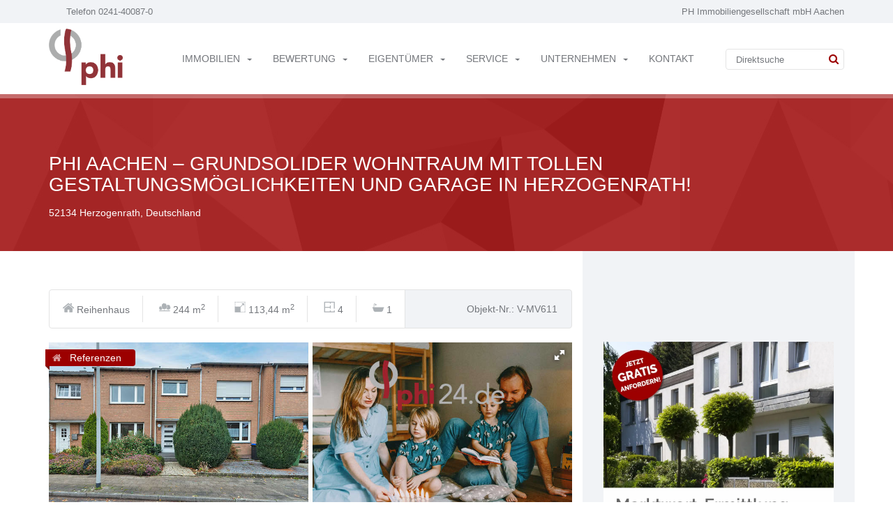

--- FILE ---
content_type: text/html; charset=UTF-8
request_url: https://www.phi24.de/immobilie/phi-aachen-grundsolider-wohntraum-mit-tollen-gestaltungsmoeglichkeiten-und-garage-in-herzogenrath/
body_size: 44575
content:
<!DOCTYPE html>
<html lang="de">
<!--[if lt IE 7 ]><html class="ie ie6" lang="en"> <![endif]-->
<!--[if IE 7 ]><html class="ie ie7" lang="en"> <![endif]-->
<!--[if IE 8 ]><html class="ie ie8" lang="en"> <![endif]-->
<!--[if (gt IE 9)|!(IE)]><html lang="en"><![endif]-->
<!--[if !IE]><html lang="en-US"><![endif]-->
<head>
    <meta charset="UTF-8"/>

    <!-- Mobile Meta Tag -->
    <meta name="viewport" content="width=device-width, initial-scale=1, maximum-scale=1" />

    <link rel="profile" href="http://gmpg.org/xfn/11">
    <link rel="pingback" href="https://www.phi24.de/xmlrpc.php">

     <!-- IE6-8 support of HTML5 elements -->
    <!--[if lt IE 9]>
    <script src="https://www.phi24.de/wp-content/themes/cozy/js/html5.js"></script>
    <script src="https://www.phi24.de/wp-content/themes/cozy/js/respond.min.js"></script>
    <![endif]-->
	
    <!-- Fav and touch icons -->

    <link rel="shortcut icon" type="image/x-icon" href="https://www.phi24.de/wp-content/uploads/2016/02/phi.ico"/>

    <link rel="apple-touch-icon" href="https://www.phi24.de/wp-content/uploads/2016/02/apple-touch-icon.png"/>

    <link rel="apple-touch-icon" sizes="72x72" href="https://www.phi24.de/wp-content/uploads/2016/02/apple-touch-icon-72x72.png"/>

    <link rel="apple-touch-icon" sizes="114x114" href="https://www.phi24.de/wp-content/uploads/2016/02/pple-touch-icon-114x114.png"/>

    <script type="text/javascript">
        var templeteUrl = 'https://www.phi24.de/wp-content/themes/cozy';
        var homeUrl = 'https://www.phi24.de';
        var adminUrl = 'https://www.phi24.de/wp-admin/';
        var $url = 'http://www.phi24.de/immobilie/phi-aachen-grundsolider-wohntraum-mit-tollen-gestaltungsmoeglichkeiten-und-garage-in-herzogenrath/';
    </script>

    <meta name='robots' content='max-image-preview:large, index,follow' />
	<style>img:is([sizes="auto" i], [sizes^="auto," i]) { contain-intrinsic-size: 3000px 1500px }</style>
	<script type="text/javascript">function rgmkInitGoogleMaps(){window.rgmkGoogleMapsCallback=true;try{jQuery(document).trigger("rgmkGoogleMapsLoad")}catch(err){}}</script>
	<!-- This site is optimized with the Yoast SEO Premium plugin v26.6 (Yoast SEO v26.6) - https://yoast.com/wordpress/plugins/seo/ -->
	<title>PHI AACHEN - Grundsolider Wohntraum mit tollen Gestaltungsmöglichkeiten und Garage in Herzogenrath!</title>
	<meta name="description" content="PHI AACHEN - Grundsolider Wohntraum mit tollen Gestaltungsmöglichkeiten und Garage in Herzogenrath! Immobilienmakler | www.phi24.de." />
	<link rel="canonical" href="https://www.phi24.de/immobilie/phi-aachen-grundsolider-wohntraum-mit-tollen-gestaltungsmoeglichkeiten-und-garage-in-herzogenrath/" />
	<meta property="og:locale" content="de_DE" />
	<meta property="og:type" content="article" />
	<meta property="og:title" content="PHI AACHEN - Grundsolider Wohntraum mit tollen Gestaltungsmöglichkeiten und Garage in Herzogenrath!" />
	<meta property="og:description" content="PHI AACHEN - Grundsolider Wohntraum mit tollen Gestaltungsmöglichkeiten und Garage in Herzogenrath! Immobilienmakler | www.phi24.de." />
	<meta property="og:url" content="https://www.phi24.de/immobilie/phi-aachen-grundsolider-wohntraum-mit-tollen-gestaltungsmoeglichkeiten-und-garage-in-herzogenrath/" />
	<meta property="og:site_name" content="Immobilienmakler Aachen | Immobilien kaufen Haus verkaufen" />
	<meta property="article:publisher" content="https://de-de.facebook.com/phi24.de" />
	<meta property="og:image" content="https://www.phi24.de/wp-content/uploads/2023/02/e7bd4e16-2888-48d5-87af-b2a6662b9e58.jpg" />
	<meta property="og:image:width" content="1280" />
	<meta property="og:image:height" content="853" />
	<meta property="og:image:type" content="image/jpeg" />
	<meta name="twitter:card" content="summary_large_image" />
	<meta name="twitter:site" content="@PHImmobilien" />
	<script type="application/ld+json" class="yoast-schema-graph">{"@context":"https://schema.org","@graph":[{"@type":"WebPage","@id":"https://www.phi24.de/immobilie/phi-aachen-grundsolider-wohntraum-mit-tollen-gestaltungsmoeglichkeiten-und-garage-in-herzogenrath/","url":"https://www.phi24.de/immobilie/phi-aachen-grundsolider-wohntraum-mit-tollen-gestaltungsmoeglichkeiten-und-garage-in-herzogenrath/","name":"PHI AACHEN - Grundsolider Wohntraum mit tollen Gestaltungsmöglichkeiten und Garage in Herzogenrath!","isPartOf":{"@id":"https://www.phi24.de/#website"},"primaryImageOfPage":{"@id":"https://www.phi24.de/immobilie/phi-aachen-grundsolider-wohntraum-mit-tollen-gestaltungsmoeglichkeiten-und-garage-in-herzogenrath/#primaryimage"},"image":{"@id":"https://www.phi24.de/immobilie/phi-aachen-grundsolider-wohntraum-mit-tollen-gestaltungsmoeglichkeiten-und-garage-in-herzogenrath/#primaryimage"},"thumbnailUrl":"https://www.phi24.de/wp-content/uploads/2023/02/e7bd4e16-2888-48d5-87af-b2a6662b9e58.jpg","datePublished":"2023-02-19T23:01:54+00:00","description":"PHI AACHEN - Grundsolider Wohntraum mit tollen Gestaltungsmöglichkeiten und Garage in Herzogenrath! Immobilienmakler | www.phi24.de.","breadcrumb":{"@id":"https://www.phi24.de/immobilie/phi-aachen-grundsolider-wohntraum-mit-tollen-gestaltungsmoeglichkeiten-und-garage-in-herzogenrath/#breadcrumb"},"inLanguage":"de","potentialAction":[{"@type":"ReadAction","target":["https://www.phi24.de/immobilie/phi-aachen-grundsolider-wohntraum-mit-tollen-gestaltungsmoeglichkeiten-und-garage-in-herzogenrath/"]}]},{"@type":"ImageObject","inLanguage":"de","@id":"https://www.phi24.de/immobilie/phi-aachen-grundsolider-wohntraum-mit-tollen-gestaltungsmoeglichkeiten-und-garage-in-herzogenrath/#primaryimage","url":"https://www.phi24.de/wp-content/uploads/2023/02/e7bd4e16-2888-48d5-87af-b2a6662b9e58.jpg","contentUrl":"https://www.phi24.de/wp-content/uploads/2023/02/e7bd4e16-2888-48d5-87af-b2a6662b9e58.jpg","width":1280,"height":853,"caption":"Immobilien-Herzogenrath-Haus-kaufen-MV611-43"},{"@type":"BreadcrumbList","@id":"https://www.phi24.de/immobilie/phi-aachen-grundsolider-wohntraum-mit-tollen-gestaltungsmoeglichkeiten-und-garage-in-herzogenrath/#breadcrumb","itemListElement":[{"@type":"ListItem","position":1,"name":"Startseite","item":"https://www.phi24.de/"},{"@type":"ListItem","position":2,"name":"Objekt","item":"https://www.phi24.de/immobilie/"},{"@type":"ListItem","position":3,"name":"PHI AACHEN &#8211; Grundsolider Wohntraum mit tollen Gestaltungsmöglichkeiten und Garage in Herzogenrath!"}]},{"@type":"WebSite","@id":"https://www.phi24.de/#website","url":"https://www.phi24.de/","name":"Immobilienmakler Aachen | Immobilien kaufen Haus verkaufen","description":"Haus Aachen Immobilie verkaufen kaufen Immobilienmakler Immobilienvermarktung wohnungen","publisher":{"@id":"https://www.phi24.de/#organization"},"potentialAction":[{"@type":"SearchAction","target":{"@type":"EntryPoint","urlTemplate":"https://www.phi24.de/?s={search_term_string}"},"query-input":{"@type":"PropertyValueSpecification","valueRequired":true,"valueName":"search_term_string"}}],"inLanguage":"de"},{"@type":"Organization","@id":"https://www.phi24.de/#organization","name":"PH Immobiliengesellschaft mbH","url":"https://www.phi24.de/","logo":{"@type":"ImageObject","inLanguage":"de","@id":"https://www.phi24.de/#/schema/logo/image/","url":"https://www.phi24.de/wp-content/uploads/2019/02/Nur-Logo-PHI.png","contentUrl":"https://www.phi24.de/wp-content/uploads/2019/02/Nur-Logo-PHI.png","width":592,"height":501,"caption":"PH Immobiliengesellschaft mbH"},"image":{"@id":"https://www.phi24.de/#/schema/logo/image/"},"sameAs":["https://de-de.facebook.com/phi24.de","https://x.com/PHImmobilien","https://www.instagram.com/phi24.de/","https://www.youtube.com/channel/UCLoHgaX5G1AY95cFWKdzZLw","https://de.pinterest.com/phi_24/"]}]}</script>
	<!-- / Yoast SEO Premium plugin. -->


<link rel='dns-prefetch' href='//maps.google.com' />
<link rel='dns-prefetch' href='//www.googletagmanager.com' />

<link rel="alternate" type="application/rss+xml" title="Immobilienmakler Aachen | Immobilien kaufen Haus verkaufen &raquo; Feed" href="https://www.phi24.de/feed/" />
<link rel="alternate" type="application/rss+xml" title="Immobilienmakler Aachen | Immobilien kaufen Haus verkaufen &raquo; Kommentar-Feed" href="https://www.phi24.de/comments/feed/" />
<script type="text/javascript">
/* <![CDATA[ */
window._wpemojiSettings = {"baseUrl":"https:\/\/s.w.org\/images\/core\/emoji\/16.0.1\/72x72\/","ext":".png","svgUrl":"https:\/\/s.w.org\/images\/core\/emoji\/16.0.1\/svg\/","svgExt":".svg","source":{"concatemoji":"https:\/\/www.phi24.de\/wp-includes\/js\/wp-emoji-release.min.js?ver=6.8.3"}};
/*! This file is auto-generated */
!function(s,n){var o,i,e;function c(e){try{var t={supportTests:e,timestamp:(new Date).valueOf()};sessionStorage.setItem(o,JSON.stringify(t))}catch(e){}}function p(e,t,n){e.clearRect(0,0,e.canvas.width,e.canvas.height),e.fillText(t,0,0);var t=new Uint32Array(e.getImageData(0,0,e.canvas.width,e.canvas.height).data),a=(e.clearRect(0,0,e.canvas.width,e.canvas.height),e.fillText(n,0,0),new Uint32Array(e.getImageData(0,0,e.canvas.width,e.canvas.height).data));return t.every(function(e,t){return e===a[t]})}function u(e,t){e.clearRect(0,0,e.canvas.width,e.canvas.height),e.fillText(t,0,0);for(var n=e.getImageData(16,16,1,1),a=0;a<n.data.length;a++)if(0!==n.data[a])return!1;return!0}function f(e,t,n,a){switch(t){case"flag":return n(e,"\ud83c\udff3\ufe0f\u200d\u26a7\ufe0f","\ud83c\udff3\ufe0f\u200b\u26a7\ufe0f")?!1:!n(e,"\ud83c\udde8\ud83c\uddf6","\ud83c\udde8\u200b\ud83c\uddf6")&&!n(e,"\ud83c\udff4\udb40\udc67\udb40\udc62\udb40\udc65\udb40\udc6e\udb40\udc67\udb40\udc7f","\ud83c\udff4\u200b\udb40\udc67\u200b\udb40\udc62\u200b\udb40\udc65\u200b\udb40\udc6e\u200b\udb40\udc67\u200b\udb40\udc7f");case"emoji":return!a(e,"\ud83e\udedf")}return!1}function g(e,t,n,a){var r="undefined"!=typeof WorkerGlobalScope&&self instanceof WorkerGlobalScope?new OffscreenCanvas(300,150):s.createElement("canvas"),o=r.getContext("2d",{willReadFrequently:!0}),i=(o.textBaseline="top",o.font="600 32px Arial",{});return e.forEach(function(e){i[e]=t(o,e,n,a)}),i}function t(e){var t=s.createElement("script");t.src=e,t.defer=!0,s.head.appendChild(t)}"undefined"!=typeof Promise&&(o="wpEmojiSettingsSupports",i=["flag","emoji"],n.supports={everything:!0,everythingExceptFlag:!0},e=new Promise(function(e){s.addEventListener("DOMContentLoaded",e,{once:!0})}),new Promise(function(t){var n=function(){try{var e=JSON.parse(sessionStorage.getItem(o));if("object"==typeof e&&"number"==typeof e.timestamp&&(new Date).valueOf()<e.timestamp+604800&&"object"==typeof e.supportTests)return e.supportTests}catch(e){}return null}();if(!n){if("undefined"!=typeof Worker&&"undefined"!=typeof OffscreenCanvas&&"undefined"!=typeof URL&&URL.createObjectURL&&"undefined"!=typeof Blob)try{var e="postMessage("+g.toString()+"("+[JSON.stringify(i),f.toString(),p.toString(),u.toString()].join(",")+"));",a=new Blob([e],{type:"text/javascript"}),r=new Worker(URL.createObjectURL(a),{name:"wpTestEmojiSupports"});return void(r.onmessage=function(e){c(n=e.data),r.terminate(),t(n)})}catch(e){}c(n=g(i,f,p,u))}t(n)}).then(function(e){for(var t in e)n.supports[t]=e[t],n.supports.everything=n.supports.everything&&n.supports[t],"flag"!==t&&(n.supports.everythingExceptFlag=n.supports.everythingExceptFlag&&n.supports[t]);n.supports.everythingExceptFlag=n.supports.everythingExceptFlag&&!n.supports.flag,n.DOMReady=!1,n.readyCallback=function(){n.DOMReady=!0}}).then(function(){return e}).then(function(){var e;n.supports.everything||(n.readyCallback(),(e=n.source||{}).concatemoji?t(e.concatemoji):e.wpemoji&&e.twemoji&&(t(e.twemoji),t(e.wpemoji)))}))}((window,document),window._wpemojiSettings);
/* ]]> */
</script>
<style id='wp-emoji-styles-inline-css' type='text/css'>

	img.wp-smiley, img.emoji {
		display: inline !important;
		border: none !important;
		box-shadow: none !important;
		height: 1em !important;
		width: 1em !important;
		margin: 0 0.07em !important;
		vertical-align: -0.1em !important;
		background: none !important;
		padding: 0 !important;
	}
</style>
<link rel='stylesheet' id='wp-block-library-css' href='https://www.phi24.de/wp-includes/css/dist/block-library/style.min.css?ver=6.8.3' type='text/css' media='all' />
<style id='classic-theme-styles-inline-css' type='text/css'>
/*! This file is auto-generated */
.wp-block-button__link{color:#fff;background-color:#32373c;border-radius:9999px;box-shadow:none;text-decoration:none;padding:calc(.667em + 2px) calc(1.333em + 2px);font-size:1.125em}.wp-block-file__button{background:#32373c;color:#fff;text-decoration:none}
</style>
<link rel='stylesheet' id='wp-components-css' href='https://www.phi24.de/wp-includes/css/dist/components/style.min.css?ver=6.8.3' type='text/css' media='all' />
<link rel='stylesheet' id='wp-preferences-css' href='https://www.phi24.de/wp-includes/css/dist/preferences/style.min.css?ver=6.8.3' type='text/css' media='all' />
<link rel='stylesheet' id='wp-block-editor-css' href='https://www.phi24.de/wp-includes/css/dist/block-editor/style.min.css?ver=6.8.3' type='text/css' media='all' />
<link rel='stylesheet' id='popup-maker-block-library-style-css' href='https://www.phi24.de/wp-content/plugins/popup-maker/dist/packages/block-library-style.css?ver=dbea705cfafe089d65f1' type='text/css' media='all' />
<style id='global-styles-inline-css' type='text/css'>
:root{--wp--preset--aspect-ratio--square: 1;--wp--preset--aspect-ratio--4-3: 4/3;--wp--preset--aspect-ratio--3-4: 3/4;--wp--preset--aspect-ratio--3-2: 3/2;--wp--preset--aspect-ratio--2-3: 2/3;--wp--preset--aspect-ratio--16-9: 16/9;--wp--preset--aspect-ratio--9-16: 9/16;--wp--preset--color--black: #000000;--wp--preset--color--cyan-bluish-gray: #abb8c3;--wp--preset--color--white: #ffffff;--wp--preset--color--pale-pink: #f78da7;--wp--preset--color--vivid-red: #cf2e2e;--wp--preset--color--luminous-vivid-orange: #ff6900;--wp--preset--color--luminous-vivid-amber: #fcb900;--wp--preset--color--light-green-cyan: #7bdcb5;--wp--preset--color--vivid-green-cyan: #00d084;--wp--preset--color--pale-cyan-blue: #8ed1fc;--wp--preset--color--vivid-cyan-blue: #0693e3;--wp--preset--color--vivid-purple: #9b51e0;--wp--preset--gradient--vivid-cyan-blue-to-vivid-purple: linear-gradient(135deg,rgba(6,147,227,1) 0%,rgb(155,81,224) 100%);--wp--preset--gradient--light-green-cyan-to-vivid-green-cyan: linear-gradient(135deg,rgb(122,220,180) 0%,rgb(0,208,130) 100%);--wp--preset--gradient--luminous-vivid-amber-to-luminous-vivid-orange: linear-gradient(135deg,rgba(252,185,0,1) 0%,rgba(255,105,0,1) 100%);--wp--preset--gradient--luminous-vivid-orange-to-vivid-red: linear-gradient(135deg,rgba(255,105,0,1) 0%,rgb(207,46,46) 100%);--wp--preset--gradient--very-light-gray-to-cyan-bluish-gray: linear-gradient(135deg,rgb(238,238,238) 0%,rgb(169,184,195) 100%);--wp--preset--gradient--cool-to-warm-spectrum: linear-gradient(135deg,rgb(74,234,220) 0%,rgb(151,120,209) 20%,rgb(207,42,186) 40%,rgb(238,44,130) 60%,rgb(251,105,98) 80%,rgb(254,248,76) 100%);--wp--preset--gradient--blush-light-purple: linear-gradient(135deg,rgb(255,206,236) 0%,rgb(152,150,240) 100%);--wp--preset--gradient--blush-bordeaux: linear-gradient(135deg,rgb(254,205,165) 0%,rgb(254,45,45) 50%,rgb(107,0,62) 100%);--wp--preset--gradient--luminous-dusk: linear-gradient(135deg,rgb(255,203,112) 0%,rgb(199,81,192) 50%,rgb(65,88,208) 100%);--wp--preset--gradient--pale-ocean: linear-gradient(135deg,rgb(255,245,203) 0%,rgb(182,227,212) 50%,rgb(51,167,181) 100%);--wp--preset--gradient--electric-grass: linear-gradient(135deg,rgb(202,248,128) 0%,rgb(113,206,126) 100%);--wp--preset--gradient--midnight: linear-gradient(135deg,rgb(2,3,129) 0%,rgb(40,116,252) 100%);--wp--preset--font-size--small: 13px;--wp--preset--font-size--medium: 20px;--wp--preset--font-size--large: 36px;--wp--preset--font-size--x-large: 42px;--wp--preset--spacing--20: 0.44rem;--wp--preset--spacing--30: 0.67rem;--wp--preset--spacing--40: 1rem;--wp--preset--spacing--50: 1.5rem;--wp--preset--spacing--60: 2.25rem;--wp--preset--spacing--70: 3.38rem;--wp--preset--spacing--80: 5.06rem;--wp--preset--shadow--natural: 6px 6px 9px rgba(0, 0, 0, 0.2);--wp--preset--shadow--deep: 12px 12px 50px rgba(0, 0, 0, 0.4);--wp--preset--shadow--sharp: 6px 6px 0px rgba(0, 0, 0, 0.2);--wp--preset--shadow--outlined: 6px 6px 0px -3px rgba(255, 255, 255, 1), 6px 6px rgba(0, 0, 0, 1);--wp--preset--shadow--crisp: 6px 6px 0px rgba(0, 0, 0, 1);}:where(.is-layout-flex){gap: 0.5em;}:where(.is-layout-grid){gap: 0.5em;}body .is-layout-flex{display: flex;}.is-layout-flex{flex-wrap: wrap;align-items: center;}.is-layout-flex > :is(*, div){margin: 0;}body .is-layout-grid{display: grid;}.is-layout-grid > :is(*, div){margin: 0;}:where(.wp-block-columns.is-layout-flex){gap: 2em;}:where(.wp-block-columns.is-layout-grid){gap: 2em;}:where(.wp-block-post-template.is-layout-flex){gap: 1.25em;}:where(.wp-block-post-template.is-layout-grid){gap: 1.25em;}.has-black-color{color: var(--wp--preset--color--black) !important;}.has-cyan-bluish-gray-color{color: var(--wp--preset--color--cyan-bluish-gray) !important;}.has-white-color{color: var(--wp--preset--color--white) !important;}.has-pale-pink-color{color: var(--wp--preset--color--pale-pink) !important;}.has-vivid-red-color{color: var(--wp--preset--color--vivid-red) !important;}.has-luminous-vivid-orange-color{color: var(--wp--preset--color--luminous-vivid-orange) !important;}.has-luminous-vivid-amber-color{color: var(--wp--preset--color--luminous-vivid-amber) !important;}.has-light-green-cyan-color{color: var(--wp--preset--color--light-green-cyan) !important;}.has-vivid-green-cyan-color{color: var(--wp--preset--color--vivid-green-cyan) !important;}.has-pale-cyan-blue-color{color: var(--wp--preset--color--pale-cyan-blue) !important;}.has-vivid-cyan-blue-color{color: var(--wp--preset--color--vivid-cyan-blue) !important;}.has-vivid-purple-color{color: var(--wp--preset--color--vivid-purple) !important;}.has-black-background-color{background-color: var(--wp--preset--color--black) !important;}.has-cyan-bluish-gray-background-color{background-color: var(--wp--preset--color--cyan-bluish-gray) !important;}.has-white-background-color{background-color: var(--wp--preset--color--white) !important;}.has-pale-pink-background-color{background-color: var(--wp--preset--color--pale-pink) !important;}.has-vivid-red-background-color{background-color: var(--wp--preset--color--vivid-red) !important;}.has-luminous-vivid-orange-background-color{background-color: var(--wp--preset--color--luminous-vivid-orange) !important;}.has-luminous-vivid-amber-background-color{background-color: var(--wp--preset--color--luminous-vivid-amber) !important;}.has-light-green-cyan-background-color{background-color: var(--wp--preset--color--light-green-cyan) !important;}.has-vivid-green-cyan-background-color{background-color: var(--wp--preset--color--vivid-green-cyan) !important;}.has-pale-cyan-blue-background-color{background-color: var(--wp--preset--color--pale-cyan-blue) !important;}.has-vivid-cyan-blue-background-color{background-color: var(--wp--preset--color--vivid-cyan-blue) !important;}.has-vivid-purple-background-color{background-color: var(--wp--preset--color--vivid-purple) !important;}.has-black-border-color{border-color: var(--wp--preset--color--black) !important;}.has-cyan-bluish-gray-border-color{border-color: var(--wp--preset--color--cyan-bluish-gray) !important;}.has-white-border-color{border-color: var(--wp--preset--color--white) !important;}.has-pale-pink-border-color{border-color: var(--wp--preset--color--pale-pink) !important;}.has-vivid-red-border-color{border-color: var(--wp--preset--color--vivid-red) !important;}.has-luminous-vivid-orange-border-color{border-color: var(--wp--preset--color--luminous-vivid-orange) !important;}.has-luminous-vivid-amber-border-color{border-color: var(--wp--preset--color--luminous-vivid-amber) !important;}.has-light-green-cyan-border-color{border-color: var(--wp--preset--color--light-green-cyan) !important;}.has-vivid-green-cyan-border-color{border-color: var(--wp--preset--color--vivid-green-cyan) !important;}.has-pale-cyan-blue-border-color{border-color: var(--wp--preset--color--pale-cyan-blue) !important;}.has-vivid-cyan-blue-border-color{border-color: var(--wp--preset--color--vivid-cyan-blue) !important;}.has-vivid-purple-border-color{border-color: var(--wp--preset--color--vivid-purple) !important;}.has-vivid-cyan-blue-to-vivid-purple-gradient-background{background: var(--wp--preset--gradient--vivid-cyan-blue-to-vivid-purple) !important;}.has-light-green-cyan-to-vivid-green-cyan-gradient-background{background: var(--wp--preset--gradient--light-green-cyan-to-vivid-green-cyan) !important;}.has-luminous-vivid-amber-to-luminous-vivid-orange-gradient-background{background: var(--wp--preset--gradient--luminous-vivid-amber-to-luminous-vivid-orange) !important;}.has-luminous-vivid-orange-to-vivid-red-gradient-background{background: var(--wp--preset--gradient--luminous-vivid-orange-to-vivid-red) !important;}.has-very-light-gray-to-cyan-bluish-gray-gradient-background{background: var(--wp--preset--gradient--very-light-gray-to-cyan-bluish-gray) !important;}.has-cool-to-warm-spectrum-gradient-background{background: var(--wp--preset--gradient--cool-to-warm-spectrum) !important;}.has-blush-light-purple-gradient-background{background: var(--wp--preset--gradient--blush-light-purple) !important;}.has-blush-bordeaux-gradient-background{background: var(--wp--preset--gradient--blush-bordeaux) !important;}.has-luminous-dusk-gradient-background{background: var(--wp--preset--gradient--luminous-dusk) !important;}.has-pale-ocean-gradient-background{background: var(--wp--preset--gradient--pale-ocean) !important;}.has-electric-grass-gradient-background{background: var(--wp--preset--gradient--electric-grass) !important;}.has-midnight-gradient-background{background: var(--wp--preset--gradient--midnight) !important;}.has-small-font-size{font-size: var(--wp--preset--font-size--small) !important;}.has-medium-font-size{font-size: var(--wp--preset--font-size--medium) !important;}.has-large-font-size{font-size: var(--wp--preset--font-size--large) !important;}.has-x-large-font-size{font-size: var(--wp--preset--font-size--x-large) !important;}
:where(.wp-block-post-template.is-layout-flex){gap: 1.25em;}:where(.wp-block-post-template.is-layout-grid){gap: 1.25em;}
:where(.wp-block-columns.is-layout-flex){gap: 2em;}:where(.wp-block-columns.is-layout-grid){gap: 2em;}
:root :where(.wp-block-pullquote){font-size: 1.5em;line-height: 1.6;}
</style>
<link rel='stylesheet' id='contact-form-7-css' href='https://www.phi24.de/wp-content/plugins/contact-form-7/includes/css/styles.css?ver=6.1.4' type='text/css' media='all' />
<link rel='stylesheet' id='ditty-displays-css' href='https://www.phi24.de/wp-content/plugins/ditty-news-ticker/assets/build/dittyDisplays.css?ver=3.1.62' type='text/css' media='all' />
<link rel='stylesheet' id='ditty-fontawesome-css' href='https://www.phi24.de/wp-content/plugins/ditty-news-ticker/includes/libs/fontawesome-6.4.0/css/all.css?ver=6.4.0' type='text/css' media='' />
<link rel='stylesheet' id='wpcf7-redirect-script-frontend-css' href='https://www.phi24.de/wp-content/plugins/wpcf7-redirect/build/assets/frontend-script.css?ver=2c532d7e2be36f6af233' type='text/css' media='all' />
<link rel='stylesheet' id='cozy-style-css' href='https://www.phi24.de/wp-content/themes/cozy/style.css?ver=6970b28dae52f' type='text/css' media='all' />
<link rel='stylesheet' id='cozy-bootstrap-css' href='https://www.phi24.de/wp-content/themes/cozy/css/bootstrap.min.css?ver=6.8.3' type='text/css' media='all' />
<link rel='stylesheet' id='cozy-bootstrap-slider-css' href='https://www.phi24.de/wp-content/themes/cozy/css/bootstrap-slider.min.css?ver=6.8.3' type='text/css' media='all' />
<link rel='stylesheet' id='cozy-fotorama-css' href='https://www.phi24.de/wp-content/themes/cozy/css/fotorama.css?ver=6.8.3' type='text/css' media='all' />
<link rel='stylesheet' id='cozy-main-style-css' href='https://www.phi24.de/wp-content/themes/cozy/css/style.css?ver=6970b28dae562' type='text/css' media='all' />
<link data-borlabs-cookie-style-blocker-id="google-fonts" rel='stylesheet' id='cozy-google-font-css' data-borlabs-cookie-style-blocker-href='//www.phi24.de/wp-content/uploads/omgf/google-fonts/google-fonts.css?ver=1666614480' type='text/css' media='all' />
<link rel='stylesheet' id='style-css' href='https://www.phi24.de/wp-content/themes/cozy/relf-iwa/css/style.css?ver=6.8.3' type='text/css' media='all' />
<link rel='stylesheet' id='newsletter-css' href='https://www.phi24.de/wp-content/plugins/newsletter/style.css?ver=9.1.0' type='text/css' media='all' />
<link rel='stylesheet' id='aurora-heatmap-css' href='https://www.phi24.de/wp-content/plugins/aurora-heatmap/style.css?ver=1.7.1' type='text/css' media='all' />
<link rel='stylesheet' id='borlabs-cookie-custom-css' href='https://www.phi24.de/wp-content/cache/borlabs-cookie/1/borlabs-cookie-1-de.css?ver=3.3.23-65' type='text/css' media='all' />
<link rel='stylesheet' id='immonex-esp-frontend-css' href='https://www.phi24.de/wp-content/plugins/immonex-energy-scale-pro/assets/css/frontend.css?ver=2.1.4' type='text/css' media='all' />
<link rel='stylesheet' id='immonex-energy-scale-bandtacho-css' href='https://www.phi24.de/wp-content/plugins/immonex-energy-scale-pro/templates/bandtacho.css?ver=6.8.3' type='text/css' media='all' />
<link rel='stylesheet' id='immonex-energy-scale-stacked_bars-css' href='https://www.phi24.de/wp-content/plugins/immonex-energy-scale-pro/templates/stacked_bars.css?ver=6.8.3' type='text/css' media='all' />
<link rel='stylesheet' id='immonex-oi2wp-frontend-css' href='https://www.phi24.de/wp-content/plugins/immonex-openimmo2wp/assets/css/frontend.css?ver=5.4.0' type='text/css' media='all' />
<link rel='stylesheet' id='sppro-css-css' href='https://www.phi24.de/wp-content/plugins/slick-popup-pro/libs/css/styles.css?ver=6.8.3' type='text/css' media='all' />
<link rel='stylesheet' id='sppro-animate-css' href='https://www.phi24.de/wp-content/plugins/slick-popup-pro/libs/css/animate.css?ver=6.8.3' type='text/css' media='all' />
<link rel='stylesheet' id='js_composer_custom_css-css' href='//www.phi24.de/wp-content/uploads/js_composer/custom.css?ver=8.7.2' type='text/css' media='all' />
<link rel='stylesheet' id='popup-maker-site-css' href='//www.phi24.de/wp-content/uploads/pum/pum-site-styles.css?generated=1755150713&#038;ver=1.21.5' type='text/css' media='all' />
<link data-borlabs-cookie-style-blocker-id="google-fonts" rel='stylesheet' id='redux-google-fonts-sp_opts-css' data-borlabs-cookie-style-blocker-href='//www.phi24.de/wp-content/uploads/omgf/google-fonts/google-fonts.css?ver=1666614480' type='text/css' media='all' />
<script type="text/javascript" src="https://www.phi24.de/wp-includes/js/tinymce/tinymce.min.js?ver=49110-20250317" id="wp-tinymce-root-js"></script>
<script type="text/javascript" src="https://www.phi24.de/wp-includes/js/tinymce/plugins/compat3x/plugin.min.js?ver=49110-20250317" id="wp-tinymce-js"></script>
<script type="text/javascript" src="https://www.phi24.de/wp-includes/js/jquery/jquery.min.js?ver=3.7.1" id="jquery-core-js"></script>
<script type="text/javascript" src="https://www.phi24.de/wp-includes/js/jquery/jquery-migrate.min.js?ver=3.4.1" id="jquery-migrate-js"></script>
<script type="text/javascript" src="//www.phi24.de/wp-content/plugins/revslider/sr6/assets/js/rbtools.min.js?ver=6.7.38" defer async id="tp-tools-js"></script>
<script type="text/javascript" src="//www.phi24.de/wp-content/plugins/revslider/sr6/assets/js/rs6.min.js?ver=6.7.38" defer async id="revmin-js"></script>
<script type="text/javascript" src="https://www.phi24.de/wp-content/themes/cozy/js/modernizr-2.8.1.min.js?ver=6.8.3" id="cozy-modernizr-js"></script>
<script type="text/javascript" src="https://www.phi24.de/wp-content/themes/cozy/js/sorting.js?ver=6.8.3" id="cozy-sorting-js"></script>
<script type="text/javascript" src="https://www.phi24.de/wp-content/themes/cozy/js/bootstrap-slider.min.js?ver=6.8.3" id="cozy-bootstrap-slider-js"></script>
<script type="text/javascript" src="https://www.phi24.de/wp-content/themes/cozy/js/jquery.inview.js?ver=6.8.3" id="jquery_inview-js"></script>
<script type="text/javascript" id="aurora-heatmap-js-extra">
/* <![CDATA[ */
var aurora_heatmap = {"_mode":"reporter","ajax_url":"https:\/\/www.phi24.de\/wp-admin\/admin-ajax.php","action":"aurora_heatmap","reports":"click_pc,click_mobile","debug":"0","ajax_delay_time":"3000","ajax_interval":"10","ajax_bulk":null};
/* ]]> */
</script>
<script type="text/javascript" src="https://www.phi24.de/wp-content/plugins/aurora-heatmap/js/aurora-heatmap.min.js?ver=1.7.1" id="aurora-heatmap-js"></script>
<script data-no-optimize="1" data-no-minify="1" data-cfasync="false" data='nowprocket' type="text/javascript" src="https://www.phi24.de/wp-content/cache/borlabs-cookie/1/borlabs-cookie-config-de.json.js?ver=3.3.23-85" id="borlabs-cookie-config-js"></script>
<script type="text/javascript" src="https://www.phi24.de/wp-content/plugins/slick-popup-pro/libs/js/jquery.nicescroll.min.js?ver=6.8.3" id="nicescroll-js-js"></script>
<script type="text/javascript" src="https://www.phi24.de/wp-content/plugins/slick-popup-pro/libs/js/custom.js?ver=6.8.3" id="sppro-js-js"></script>
<script data-borlabs-cookie-script-blocker-handle="google_gtagjs" data-borlabs-cookie-script-blocker-id="site-kit-analytics" type="text/template" data-borlabs-cookie-script-blocker-src="https://www.googletagmanager.com/gtag/js?id=GT-NBP3945" id="google_gtagjs-js"></script><script data-borlabs-cookie-script-blocker-handle="google_gtagjs" data-borlabs-cookie-script-blocker-id="site-kit-analytics" type="text/template" id="google_gtagjs-js-after">
/* <![CDATA[ */
window.dataLayer = window.dataLayer || [];function gtag(){dataLayer.push(arguments);}
gtag("set","linker",{"domains":["www.phi24.de"]});
gtag("js", new Date());
gtag("set", "developer_id.dZTNiMT", true);
gtag("config", "GT-NBP3945");
/* ]]> */
</script><script></script><link rel="https://api.w.org/" href="https://www.phi24.de/wp-json/" /><link rel="EditURI" type="application/rsd+xml" title="RSD" href="https://www.phi24.de/xmlrpc.php?rsd" />
<meta name="generator" content="WordPress 6.8.3" />
<link rel='shortlink' href='https://www.phi24.de/?p=179041' />
<link rel="alternate" title="oEmbed (JSON)" type="application/json+oembed" href="https://www.phi24.de/wp-json/oembed/1.0/embed?url=https%3A%2F%2Fwww.phi24.de%2Fimmobilie%2Fphi-aachen-grundsolider-wohntraum-mit-tollen-gestaltungsmoeglichkeiten-und-garage-in-herzogenrath%2F" />
<link rel="alternate" title="oEmbed (XML)" type="text/xml+oembed" href="https://www.phi24.de/wp-json/oembed/1.0/embed?url=https%3A%2F%2Fwww.phi24.de%2Fimmobilie%2Fphi-aachen-grundsolider-wohntraum-mit-tollen-gestaltungsmoeglichkeiten-und-garage-in-herzogenrath%2F&#038;format=xml" />
<meta name="generator" content="Site Kit by Google 1.168.0" /><meta name="generator" content="Elementor 3.33.4; features: additional_custom_breakpoints; settings: css_print_method-external, google_font-enabled, font_display-swap">

<!-- Meta Pixel Code -->
<script data-borlabs-cookie-script-blocker-id='meta-pixel-for-wordpress' type='text/template'>
!function(f,b,e,v,n,t,s){if(f.fbq)return;n=f.fbq=function(){n.callMethod?
n.callMethod.apply(n,arguments):n.queue.push(arguments)};if(!f._fbq)f._fbq=n;
n.push=n;n.loaded=!0;n.version='2.0';n.queue=[];t=b.createElement(e);t.async=!0;
t.src=v;s=b.getElementsByTagName(e)[0];s.parentNode.insertBefore(t,s)}(window,
document,'script','https://connect.facebook.net/en_US/fbevents.js');
</script>
<!-- End Meta Pixel Code -->
<script data-borlabs-cookie-script-blocker-id='meta-pixel-for-wordpress' type='text/template'>var url = window.location.origin + '?ob=open-bridge';
            fbq('set', 'openbridge', '138466936848594', url);
fbq('init', '138466936848594', {}, {
    "agent": "wordpress-6.8.3-4.1.5"
})</script><script data-borlabs-cookie-script-blocker-id='meta-pixel-for-wordpress' type='text/template'>
    fbq('track', 'PageView', []);
  </script><script data-borlabs-cookie-script-blocker-ignore>
	window.dataLayer = window.dataLayer || [];
	if (typeof gtag !== 'function') { function gtag(){dataLayer.push(arguments);} }
	if ('1' === '1') {
		gtag('consent', 'default', {
			'ad_storage': 'denied',
			'ad_user_data': 'denied',
			'ad_personalization': 'denied',
			'analytics_storage': 'denied',
			'functionality_storage': 'denied',
			'personalization_storage': 'denied',
			'security_storage': 'denied',
			'wait_for_update': 500,
		});
		gtag('set', 'ads_data_redaction', true);
	}
	
	if('0' === '1') {
		var url = new URL(window.location.href);
				
		if ((url.searchParams.has('gtm_debug') && url.searchParams.get('gtm_debug') !== '') || document.cookie.indexOf('__TAG_ASSISTANT=') !== -1 || document.documentElement.hasAttribute('data-tag-assistant-present')) {
			(function(w,d,s,l,i){w[l]=w[l]||[];w[l].push({"gtm.start":
new Date().getTime(),event:"gtm.js"});var f=d.getElementsByTagName(s)[0],
j=d.createElement(s),dl=l!="dataLayer"?"&l="+l:"";j.async=true;j.src=
"https://www.googletagmanager.com/gtm.js?id="+i+dl;f.parentNode.insertBefore(j,f);
})(window,document,"script","dataLayer","GTM-NP25FG7V");
		} else {
			(function(w,d,s,l,i){w[l]=w[l]||[];w[l].push({"gtm.start":
new Date().getTime(),event:"gtm.js"});var f=d.getElementsByTagName(s)[0],
j=d.createElement(s),dl=l!="dataLayer"?"&l="+l:"";j.async=true;j.src=
"https://www.phi24.de/wp-content/uploads/borlabs-cookie/"+i+'.js';f.parentNode.insertBefore(j,f);
})(window,document,"script","dataLayer","GTM-NP25FG7V");
		}
  	}
  	
	(function () {
		var serviceGroupActive = function (serviceGroup) {
			if (typeof(BorlabsCookie.ServiceGroups.serviceGroups[serviceGroup]) === 'undefined') {
				return false;
			}

			if (typeof(BorlabsCookie.Cookie.getPluginCookie().consents[serviceGroup]) === 'undefined') {
				return false;
			}
			var consents = BorlabsCookie.Cookie.getPluginCookie().consents[serviceGroup];
			for (var service of BorlabsCookie.ServiceGroups.serviceGroups[serviceGroup].serviceIds) {
				if (!consents.includes(service)) {
					return false;
				}
			}
			return true;
		}
		var borlabsCookieConsentChangeHandler = function () {
			window.dataLayer = window.dataLayer || [];
			if (typeof gtag !== 'function') { function gtag(){dataLayer.push(arguments);} }
			
			if ('1' === '1') {
				gtag('consent', 'update', {
					'ad_storage': serviceGroupActive('marketing') === true ? 'granted' : 'denied',
					'ad_user_data': serviceGroupActive('marketing') === true ? 'granted' : 'denied',
					'ad_personalization': serviceGroupActive('marketing') === true ? 'granted' : 'denied',
					'analytics_storage': serviceGroupActive('statistics') === true ? 'granted' : 'denied',
					'functionality_storage': serviceGroupActive('statistics') === true ? 'granted' : 'denied',
					'personalization_storage': serviceGroupActive('marketing') === true ? 'granted' : 'denied',
					'security_storage': serviceGroupActive('statistics') === true ? 'granted' : 'denied',
				});
			}
			
			var consents = BorlabsCookie.Cookie.getPluginCookie().consents;
			for (var serviceGroup in consents) {
				for (var service of consents[serviceGroup]) {
					if (!window.BorlabsCookieGtmPackageSentEvents.includes(service) && service !== 'borlabs-cookie') {
						window.dataLayer.push({
							event: 'borlabs-cookie-opt-in-'+service,
						});
						window.BorlabsCookieGtmPackageSentEvents.push(service);
					}
				}
			}
		};
		window.BorlabsCookieGtmPackageSentEvents = [];
		document.addEventListener('borlabs-cookie-consent-saved', borlabsCookieConsentChangeHandler);
		document.addEventListener('borlabs-cookie-handle-unblock', borlabsCookieConsentChangeHandler);
	})();
</script>			<style>
				.e-con.e-parent:nth-of-type(n+4):not(.e-lazyloaded):not(.e-no-lazyload),
				.e-con.e-parent:nth-of-type(n+4):not(.e-lazyloaded):not(.e-no-lazyload) * {
					background-image: none !important;
				}
				@media screen and (max-height: 1024px) {
					.e-con.e-parent:nth-of-type(n+3):not(.e-lazyloaded):not(.e-no-lazyload),
					.e-con.e-parent:nth-of-type(n+3):not(.e-lazyloaded):not(.e-no-lazyload) * {
						background-image: none !important;
					}
				}
				@media screen and (max-height: 640px) {
					.e-con.e-parent:nth-of-type(n+2):not(.e-lazyloaded):not(.e-no-lazyload),
					.e-con.e-parent:nth-of-type(n+2):not(.e-lazyloaded):not(.e-no-lazyload) * {
						background-image: none !important;
					}
				}
			</style>
			<meta name="generator" content="Powered by WPBakery Page Builder - drag and drop page builder for WordPress."/>
<!-- Call Now Button 1.5.5 (https://callnowbutton.com) [renderer:noop]-->

<!-- Von Site Kit hinzugefügtes Google-Tag-Manager-Snippet -->
<script data-borlabs-cookie-script-blocker-id='google-tag-manager' type="text/template">
/* <![CDATA[ */

			( function( w, d, s, l, i ) {
				w[l] = w[l] || [];
				w[l].push( {'gtm.start': new Date().getTime(), event: 'gtm.js'} );
				var f = d.getElementsByTagName( s )[0],
					j = d.createElement( s ), dl = l != 'dataLayer' ? '&l=' + l : '';
				j.async = true;
				j.src = 'https://www.googletagmanager.com/gtm.js?id=' + i + dl;
				f.parentNode.insertBefore( j, f );
			} )( window, document, 'script', 'dataLayer', 'GTM-NP25FG7V' );
			
/* ]]> */
</script>

<!-- Ende des von Site Kit hinzugefügten Google-Tag-Manager-Snippets -->
<meta name="generator" content="Powered by Slider Revolution 6.7.38 - responsive, Mobile-Friendly Slider Plugin for WordPress with comfortable drag and drop interface." />


<!-- start social profiles (https://developers.google.com/structured-data/customize/social-profiles) -->
	<script type="application/ld+json">
		{
			"@context" : "http://schema.org",
			"@type" : "Organization",
			"name" : "PH Immobiliengesellschaft mbH",
			"url" : "https://www.phi24.de",
			"logo": "https://www.phi24.de/wp-content/uploads/2016/06/logo_phi.png",
			"sameAs" : [
				"https://de-de.facebook.com/phi24.de",
				"https://x.com/PHImmobilien",
				"",
				"https://www.instagram.com/phi24.de/",
				"https://vimeo.com/phi24de",
				"https://www.youtube.com/channel/UCLoHgaX5G1AY95cFWKdzZLw",
				"https://www.pinterest.com/immobiliengesel/"
			]
		}
	</script>
<!-- end social profiles -->

<link rel="icon" href="https://www.phi24.de/wp-content/uploads/2016/08/cropped-Logo_Widget-32x32.png" sizes="32x32" />
<link rel="icon" href="https://www.phi24.de/wp-content/uploads/2016/08/cropped-Logo_Widget-192x192.png" sizes="192x192" />
<link rel="apple-touch-icon" href="https://www.phi24.de/wp-content/uploads/2016/08/cropped-Logo_Widget-180x180.png" />
<meta name="msapplication-TileImage" content="https://www.phi24.de/wp-content/uploads/2016/08/cropped-Logo_Widget-270x270.png" />
<script>function setREVStartSize(e){
			//window.requestAnimationFrame(function() {
				window.RSIW = window.RSIW===undefined ? window.innerWidth : window.RSIW;
				window.RSIH = window.RSIH===undefined ? window.innerHeight : window.RSIH;
				try {
					var pw = document.getElementById(e.c).parentNode.offsetWidth,
						newh;
					pw = pw===0 || isNaN(pw) || (e.l=="fullwidth" || e.layout=="fullwidth") ? window.RSIW : pw;
					e.tabw = e.tabw===undefined ? 0 : parseInt(e.tabw);
					e.thumbw = e.thumbw===undefined ? 0 : parseInt(e.thumbw);
					e.tabh = e.tabh===undefined ? 0 : parseInt(e.tabh);
					e.thumbh = e.thumbh===undefined ? 0 : parseInt(e.thumbh);
					e.tabhide = e.tabhide===undefined ? 0 : parseInt(e.tabhide);
					e.thumbhide = e.thumbhide===undefined ? 0 : parseInt(e.thumbhide);
					e.mh = e.mh===undefined || e.mh=="" || e.mh==="auto" ? 0 : parseInt(e.mh,0);
					if(e.layout==="fullscreen" || e.l==="fullscreen")
						newh = Math.max(e.mh,window.RSIH);
					else{
						e.gw = Array.isArray(e.gw) ? e.gw : [e.gw];
						for (var i in e.rl) if (e.gw[i]===undefined || e.gw[i]===0) e.gw[i] = e.gw[i-1];
						e.gh = e.el===undefined || e.el==="" || (Array.isArray(e.el) && e.el.length==0)? e.gh : e.el;
						e.gh = Array.isArray(e.gh) ? e.gh : [e.gh];
						for (var i in e.rl) if (e.gh[i]===undefined || e.gh[i]===0) e.gh[i] = e.gh[i-1];
											
						var nl = new Array(e.rl.length),
							ix = 0,
							sl;
						e.tabw = e.tabhide>=pw ? 0 : e.tabw;
						e.thumbw = e.thumbhide>=pw ? 0 : e.thumbw;
						e.tabh = e.tabhide>=pw ? 0 : e.tabh;
						e.thumbh = e.thumbhide>=pw ? 0 : e.thumbh;
						for (var i in e.rl) nl[i] = e.rl[i]<window.RSIW ? 0 : e.rl[i];
						sl = nl[0];
						for (var i in nl) if (sl>nl[i] && nl[i]>0) { sl = nl[i]; ix=i;}
						var m = pw>(e.gw[ix]+e.tabw+e.thumbw) ? 1 : (pw-(e.tabw+e.thumbw)) / (e.gw[ix]);
						newh =  (e.gh[ix] * m) + (e.tabh + e.thumbh);
					}
					var el = document.getElementById(e.c);
					if (el!==null && el) el.style.height = newh+"px";
					el = document.getElementById(e.c+"_wrapper");
					if (el!==null && el) {
						el.style.height = newh+"px";
						el.style.display = "block";
					}
				} catch(e){
					console.log("Failure at Presize of Slider:" + e)
				}
			//});
		  };</script>
		<style type="text/css" id="wp-custom-css">
			/*Allgemein*/
.fw-500 {
	font-weight: 500;
}
.fw-900 {
	font-weight: 900;
}
.w-100 {
	width: 100%;
}
.m-1 {
	margin: .25rem !important;
}
.p-0{
	padding: 0;
}
.p-2{
	padding: 2rem;
}
.phi-video-box {
	position: relative;
  width: 100%;
  height: 0;
  padding-bottom: 56.25%;
}
.phi-video-box iframe {
  position: absolute;
  top: 0;
  left: 0;
  width: 100%;
  height: 100%;
}

.responsive-iframe iframe {
	width: 100%;
}

/* Fix: Annuitätenrechner sichtbar */
#annuity-widget {
	opacity: 1;
	transform: inherit;
}

/*Ratgeber*/
.gwhItem {
    display: block;
    position: relative;
    cursor: pointer;
	  color: white!important;
}
.theme-semitransparent-section {
    background-color: rgba(156, 0, 0,0.65);
}
.gwhitemImage {
    text-align: center;
}
.gwhitemImage img {
    width: 100%;
}
.gwhitemContent {
    position: absolute;
    left: 0;
    top: 0;
    width: 100%;
    height: 100%;
    padding: 20px 15px;
    display: -webkit-box;
    display: -webkit-flex;
    display: -moz-box;
    display: -ms-flexbox;
    display: flex;
    -webkit-box-align: center;
    -webkit-align-items: center;
    -moz-box-align: center;
    -ms-flex-align: center;
    align-items: center;
    -webkit-transition: .3s;
    -o-transition: .3s;
    -moz-transition: .3s;
    transition: .3s;
}
.gwhItem:hover .gwhitemContent {
    opacity: 0;
}
@media only screen and (min-width: 768px){
	.gwhRowReverse {
		flex-direction: row-reverse;
	}
}
@media only screen and (max-width: 766px){
	.gwhColReverse {
		flex-direction: column-reverse;
	}
}
.ratgContent > .vc_column-inner {
	background-color: #f1f3f6!important;
	padding: 1rem 4rem!important;
}
.ratgContent > .vc_column-inner ul {
	padding-inline-start: 20px;
}
.ratgContent > .vc_column-inner li {
	padding: 5px 0px;
}
@media only screen and (max-width: 768px){
	.display-mobile-none {
		display: none;
	}
}
/*Home Screen CSS*/
.home_header{
	background-image: url(https://www.phi24.de/wp-content/uploads/2021/04/Hintergrund-Stadt_Aachen_Rizzi_2000x500.jpg);
	background-repeat: no-repeat;
	background-position: center;
	background-size: cover;
	text-align: center;
	width: 100%;
	min-height: 400px;
	padding: 2rem;
	display: flex;
	flex-direction: column;
	justify-content: center;
}
.home_header_img {
	margin-bottom: -4rem;
}
.bg-home-center-img {
	background-position: center;
  background-size: cover;
}
.bg-home-top-img {
	background-position: top;
  background-size: cover;
}
.text-darkshadow {
	text-shadow: 1px 1px 5px rgb(61,61,61);
}
.text-lightshadow {
	text-shadow: 1px 1px 7px rgb(214,214,214);
}
.h2-home {
	text-transform: uppercase;
	font-size: 4rem;
	letter-spacing: 1.5px;
	margin: auto 1rem;
}
.p-home-md {
	font-size: 2rem;
	margin: 15px 0;
}
.btn-whiteborder {
	border: 2px solid #FFFFFF;
	border-radius 5px;
	padding: 1rem 5rem;
	margin: 2rem;
	outline: none;
	background-color: transparent;
	color: #FFF;
	transition: 1s;
}
.btn-whiteborder:hover {
	border: 2px solid rgba(255,255,255,0.2);
}
.btn-home-phired {
	border: 2px solid #9C0000; 
	border-radius: 5px!important;
	padding: 1rem 5rem;
	margin: 1rem auto;
	outline: none;
	background-color: #9C0000;
	color: #fff;
	transition: 1s;
	box-shadow: 1px 2px 10px #999999;
}
.btn-home-phired:hover {
	border: 2px solid #FFFFFF;
}
@media screen and (max-width: 440px){
	.home_header .btn-home-phired {
		width: 100%;
		padding: 1rem 2rem;
	}
}
@media screen and (min-width: 440px){
	.btn-home-phired {
		min-width: 350px;
	}
}
.btn-home-gray {
	border: 2px solid rgb(95,95,95); 
	border-radius: 5px!important;
	padding: 1rem;
	margin: 1rem auto;
	outline: none;
	background-color: rgb(95,95,95);
	color: #fff;
	transition: 1s;
	box-shadow: 1px 2px 10px #999999;
}
.btn-home-gray:hover {
	border: 2px solid #FFFFFF;
}
@media screen and (max-width: 440px){
	.btn-home-gray {
		width: 100%;
		padding: 1rem 2rem;
	}
}
@media screen and (min-width: 440px){
	.btn-home-gray {
		min-width: 350px;
	}
}
.btn-home-phired strong, .btn-home-gray strong {
	font-size: 1.8rem;
}
.btn-home-phired span, .btn-home-gray span {
	font-size: 1.2rem;
}
.home-business {
	margin: 50px 0;
}

@media screen and (min-width: 992px){
	.home-business {
		margin: 100px 0;
	}
	.display-mobile{
		display: none;
	}
	.display-desktop{
		display: block;
	}
}
@media screen and (max-width: 992px){
	.mobile-center.text-left, .mobile-center.text-right{
		text-align: center;
	}
	.display-desktop{
		display: none;
	}
	.display-mobile{
		display: block;
	}
	.home_header_img {
	margin-bottom: -2rem;
  }
}
@media screen and (max-width: 592px){
	.new-properties-slider .item{
		width: calc(100% - 20px);
	}
	.carousel-style1 .item .image{
		height: 300px;
	}
}

#timum_calendar.panel-collapse.collapse iframe {
    display: none;
}
#timum_calendar.panel-collapse.collapse.in iframe {
    display: block;
}/*
 * Modal Properties Page - Marktwert
 * 
*/
.modal-dialog-centered {
    display: -webkit-box;
    display: -ms-flexbox;
    display: flex;
    -webkit-box-align: center;
    -ms-flex-align: center;
    align-items: center;
    min-height: calc(100% - (.5rem * 2));
}
@media (min-width: 576px)
.modal-dialog-centered {
    min-height: calc(100% - (1.75rem * 2));
}
.modal-body.property {
    padding: 0;
}
.modal-body.property .property-agent-info {
    margin-bottom: 0;
}
.modal-body.property .main {
    padding: 2rem;
}
.modal-backdrop {
		position: fixed;
		top: 0;
		right: 0;
		bottom: 0;
		left: 0;
		z-index: 1;
		background-color:#000;
}
.modal-content {
	width: 100%;
}
.modal-header .close {
    margin-top: -20px;
}
.modal {
	overflow-y: auto;
}
.modal.fade {
	background-color: rgba(0,0,0,0.5);
}
@media (min-width: 768px){
	.modal-dialog {
			margin: auto;
	}
}
.property-desc {
    margin-bottom: 0;
}
.align-items-end {
	display: flex;
	align-items: flex-end;
}
@media screen and (max-width: 768px){
	.mobile-textcenter {
		text-align: center!important;
	}
}
/* END - MODALTEST PROPERTY CONTACT */

/*
 * Immobilie verkaufen Header
 */
.m-0 {
	margin: 0;
}
.cozy-center {
	display: flex;
	justify-content: center;
}
.phi-leadtool {
	position: relative;
	width: 100%;
	height: auto;
	background-color: #fff; 
	background-clip: padding-box; 
	border: 15px solid rgba(255,255,255,0.3);
}
@media screen and (min-width: 768px){
	.phi-leadtool {
		width: 800px; 
		height: 550px;
	}
	.phi-mobileswap {
		display: flex;
		flex-direction: row-reverse;
	}
	/*.phi-tool-box:hover {
		margin-top: -2px;
	}*/
}
.phi-tool-box {
	border: 4px solid #DDDDDC;
	padding: 1rem;
	margin: 1rem 0.25rem;
	transition: 0.7s;
	cursor: pointer;
	box-shadow: 2px 1px 7px #73767a;
}
.phi-tool-box.special {
	border: 4px solid #9C0000;
}
.phi-tool-box ul{
	list-style: none;
}
#leadform, #phi-expert {
	display: none;
}
#leadform iframe {
	transform: scale(0.9)!important;
	transform-origin: 20rem 45rem!important;
	margin: -3rem;
}
#phi-leadtool-back {
	position: absolute;
	left: 0;
	bottom: 0;
	border: none;
	border-radius: 0px;
	padding: 0.5rem 2rem;
	font-size: 2rem;
	margin-left: -1px;
	margin-bottom: -1px;
	outline: none;
	background-color: #9C0000;
	color: #fff;
	display: none;
}
@media screen and (max-width: 768px){
	#phi-leadtool-back {
		position: absolute;
		left: 0;
		bottom: 0;
		border: none;
		border-radius: 0px;
		padding: 0.5rem 2rem;
		font-size: 2rem;
		margin-bottom: -3.5rem;
		background-color: #a1a1a1;
		width: calc(100% + 1px);
		outline: none;
		color: #fff;
		display: none;
  }
}
/*
 * Hide date at blog posts
 */
.blog-bottom-info .cal-date {
    display: none;
}

/*
 * Marktbericht customization
 */
#modal-radar .block-radar-expose-form .agreement-section label .no-height svg {
	bottom: 80px;
}

#modal-radar .wlac-checkbox-group-radar > .ja-div-wrap > label > div {
	left: 18px;
}

@media(max-width: 650px) {
	#modal-radar .block-radar-expose-form .agreement-section label .no-height svg {
	bottom: 165px;
}
}
@media (max-width: 1024px) {
	.social-networks {
			float: none;
			margin-top: 20px;
			text-align: center;
	}
	#impressum {
			text-align: center;
	}
}
/*
 * Leibrentenrechner Styling
 */
#lBoerse {
   font-family: 'Raleway', sans-serif;
}
#immotaxMain .rechnerContent .h1 {
	color: #9C0000!important;
  background: #fff!important;
  font-variant-caps: all-petite-caps;
  font-size: 2.5em!important;
}
#immotaxMain .rechnerContent .h2 {
	background: #f5f5f5!important;
  font-size: 17px!important;
  padding: 0.5rem!important;
  color: #767676!important;
}
#immotaxMain .rechnerContent .text input {
   font-size: 20pt!important;
   border: 1px solid #00000024!important;
   padding: 0.5em 1em 0.5em 1em!important;
   font-weight: bold!important;
   text-align: center!important;
   margin: 0.5rem 0!important;
   float: none!important;
}
#immotaxMain .rechnerContent .text select {
   border: 1px solid #00000024!important;
}
#immotaxMain .rechnerContent .text button {
   background: #9C0000!important;
   color: #FFFFFF!important;
   padding: 10px!important;
   font-size: 12pt!important;
   margin: 1rem .25rem!important;
   border: none!important;
	 border-radius: 4px!important;
}
.small {
		padding-top: 3px!important;
    background: #fdfdfd!important;
}
#immotaxMain .rechnerContent .stepZahl {
    color: #9c0000!important;
}
#immotaxMain .rechnerContent .selectIcon:hover {
    background-color: #fbfbfb!important;
}
#immotaxMain .rechnerContent {
    border: 1px solid #efefef!important;
}
#immotaxMain .rechnerContent .text .errorAlert {
    color: #303030!important;
}
.iwabasic-widget1.fixpos.fixpos3, .iwabasic-widget4.fixpos.fixpos3, .iwabasic-widget10.fixpos.fixpos3 {
    right: 25% !important;
    bottom: 0px !important;
    margin-bottom: 0px !important;
}
.wcf7-maxw100 .wpcf7-form-control {
	max-width: 100%!important;
}
/*RELF IWA*/
@media (max-width: 772px) {
	#relf-iwa-iframe{
		min-height: 1100px!important;
	}
	#relf-iwa-iframe-live{
		min-height: 1100px!important;
	}
}
/* Mobile Styling für AreaButler */
#areabutler iframe {
	height: 900px;
}
@media screen and (max-width: 800px) {
	#areabutler iframe {
		margin: 0px -20px;
		height: 90vw;
		width: 100%;
		width: -webkit-fill-available;
		width: -moz-available;
	}
}		</style>
		<style type="text/css" title="dynamic-css" class="options-output">{color:#9c0000;}{color:#e8e8e8;}{color:#ffffff;}</style><noscript><style> .wpb_animate_when_almost_visible { opacity: 1; }</style></noscript>
<!-- og-image hard fallback -->
<meta property="og:image" content="https://www.phi24.de/wp-content/uploads/2023/02/e7bd4e16-2888-48d5-87af-b2a6662b9e58.jpg">
<meta property="og:image:secure_url" content="https://www.phi24.de/wp-content/uploads/2023/02/e7bd4e16-2888-48d5-87af-b2a6662b9e58.jpg">
<meta property="og:image:width" content="1280">
<meta property="og:image:height" content="853">
<meta name="google-site-verification" content="QHkAW4bLJAX9NtZVU6Wmk8sa6U4KsfvkQUqJciXFGZw" />
<meta name="ahrefs-site-verification" content="bd493aaee0785c791d32b70a33bfb5fa16d11c2487283e09d9e1603ae84ffc27">
	
<!-- LOCAL BUSINESS AC & KÖLN -->
<script type="application/ld+json">{"@context": "https://schema.org", "@type": "RealEstateAgent", "@id": " https://www.phi24.de#aachen", "parentOrganization":{"name" : "PH Immobiliengesellschaft mbH"}, "name" : "PH Immobiliengesellschaft – Standort Aachen", "image" : "https://www.phi24.de/wp-content/uploads/2019/07/Das-Unternehmen-phi24.de-PH-Immobiliengesellschaft-mbH-3.jpg", "aggregateRating ": { "@type": "AggregateRating", "worstRating": "1", "bestRating": "5", "ratingValue": "4.80", "ratingCount": "216"} ,"address":{"@type": "PostalAddress", "streetAddress": "Trierer Straße 622", "addressLocality": "Aachen", "postalCode": "52078", "addressCountry": "Deutschland"}, "telephone": "+49241400870", "priceRange": "$$$", "openingHours": "Mo-So 07:00-22:00"}}</script> 
<script type="application/ld+json">{"@context": "https://schema.org", "@type": "RealEstateAgent", "@id": "https://www.phi24.de#koeln", "parentOrganization":{"name" : "PH Immobiliengesellschaft mbH"}, "name" : "PH Immobiliengesellschaft – Standort Köln", "image" : "https://www.phi24.de/wp-content/uploads/2021/05/Fassade_Design_Offices_Koeln_PHI_Immobilienmakler-900x601.jpg", "address":{"@type" : "PostalAddress", "streetAddress": "Dürener Straße 46-48", "addressLocality": "Köln", "postalCode": "50931", "addressCountry": "Deutschland"}, "telephone": "+4922199999760", "priceRange": "$$$", "openingHours": "Mo-So 07:00-22:00"},}</script>
	
<!-- STRUCTERED DATA - CAREER -->
<!-- STRUCTURED DATA PROPERTY DETAILS -->
<script type="application/ld+json">
{ 
  "@context": "https://schema.org/",
  "@type" : ["https://schema.org/RealEstateListing", "http://schema.org/Product"],
  "name" : "PHI AACHEN &#8211; Grundsolider Wohntraum mit tollen Gestaltungsmöglichkeiten und Garage in Herzogenrath!",
  "description" : "PHI AACHEN &#8211; Grundsolider Wohntraum mit tollen Gestaltungsmöglichkeiten und Garage in Herzogenrath!",
  "offers" : { "@type" : "http://schema.org/Offer",
               "name" : "PHI AACHEN &#8211; Grundsolider Wohntraum mit tollen Gestaltungsmöglichkeiten und Garage in Herzogenrath!",
               "price" : "0.00",
               "priceCurrency" : "EUR",
			   "availability" : "LimitedAvailability",
			   "shippingDetails" : "Vor Ort kaufen",
               "businessFunction" : "http://purl.org/goodrelations/v1#Sell" },
  "shippingDetails": {
  			"@type": "OfferShippingDetails",
  			"shippingRate": {
    		"@type": "MonetaryAmount",
    		"value": "0",
    		"currency": "EUR"
  }},
  "brand": {
          "@type": "Brand",
          "name": "phi24"
        },
  "image" : "https://www.phi24.de/wp-content/uploads/2023/02/e7bd4e16-2888-48d5-87af-b2a6662b9e58.jpg"
 }

</script>
	
</head>

<body class="wp-singular property-template-default single single-property postid-179041 wp-theme-cozy imnx-th-cozy imnx-th-cozy-1-0 imnx-th-cozy-1 imnx-pth-cozy imnx-pth-cozy-1 wpb-js-composer js-comp-ver-8.7.2 vc_responsive elementor-default elementor-kit-245393">
    <!-- BEGIN WRAPPER -->
    <div id="wrapper">
<!-- BEGIN HEADER -->
    <header id="header" itemscope="itemscope" itemtype="https://schema.org/WPHeader">
        <div id="top-bar">
            <div class="container">
                <div class="row">
                    <div class="col-sm-12">
                        <ul id="top-info">
 	<li><a href="tel:0241400870">Telefon 0241-40087-0</a></li>
</ul>
<ul id="top-buttons">
 	<li><a href="https://smart.onoffice.de/smart25/index.php" target="_blank" rel="noopener noreferrer">PH Immobiliengesellschaft mbH Aachen</a></li>
</ul>                    </div>
                </div>
            </div>
        </div>

        <div id="nav-section">
            <div class="container">
                <div class="row">
                    <div class="col-sm-12">
                                                <a href="https://www.phi24.de/" class="nav-logo"><img src="https://www.phi24.de/wp-content/uploads/2016/06/logo_phi.png" alt="Immobilienmakler Aachen: PH Immobiliengesellschaft mbH" title="Immobilienmakler Aachen & Köln: PH Immobiliengesellschaft mbH" width="317" height="243"></a>
                        <!-- BEGIN SEARCH -->
                        <div id="sb-search" class="sb-search sb-search-open">
                            <form method="get" action="https://www.phi24.de/">
                                <input type="hidden" value="" id="s" name="s">
                                <input type="hidden" value="direct" id="hs" name="hs">
                                <input type="hidden" value="1" id="ext" name="ext">
                                <input class="sb-search-input" placeholder="Direktsuche" type="text" value="" name="dir_search" id="dir_search">
                                <input class="sb-search-submit" type="submit" value="">
                                <i class="fa fa-search sb-icon-search"></i>
                            </form>
                        </div>
                        <!-- END SEARCH -->

                        <button id="nav-mobile-btn"><i class="fa fa-bars"></i></button>
                            <nav class="navbar"><ul id="menu-main-menu" class="nav navbar-nav"><li id="menu-item-2077" class="menu-item menu-item-type-custom menu-item-object-custom menu-item-has-children dropdown"><a href="#" class="dropdown-toggle" data-hover="dropdown">Immobilien<i class="caret"></i></a>
<ul class="dropdown-menu">
	<li id="menu-item-2084" class="menu-item menu-item-type-custom menu-item-object-custom menu-item-has-children dropdown dropdown-submenu"><a>Immobilien zum Kauf</a>
	<ul class="dropdown-menu">
		<li id="menu-item-2080" class="menu-item menu-item-type-custom menu-item-object-custom"><a href="https://www.phi24.de/alle-immobilien/">Alle Immobilien</a></li>		<li id="menu-item-2081" class="menu-item menu-item-type-custom menu-item-object-custom"><a href="https://www.phi24.de/immobilien-kauf-deutschland/">Immobilien in Deutschland</a></li>		<li id="menu-item-2083" class="menu-item menu-item-type-custom menu-item-object-custom"><a href="https://www.phi24.de/immobilien-kauf-niederlande/">Immobilien in den Niederlanden</a></li>		<li id="menu-item-2082" class="menu-item menu-item-type-custom menu-item-object-custom"><a href="https://www.phi24.de/immobilien-kauf-belgien/">Immobilien in Belgien</a></li>		<li id="menu-item-2100" class="menu-item menu-item-type-post_type menu-item-object-page"><a href="https://www.phi24.de/service-fuer-kaeufer/">Service für Käufer</a></li>
	</ul>
</li>	<li id="menu-item-2085" class="menu-item menu-item-type-custom menu-item-object-custom menu-item-has-children dropdown dropdown-submenu"><a>Immobilien zur Miete</a>
	<ul class="dropdown-menu">
		<li id="menu-item-2086" class="menu-item menu-item-type-custom menu-item-object-custom"><a href="https://www.phi24.de/alle-immobilien-miete/">Alle Immobilien</a></li>		<li id="menu-item-2087" class="menu-item menu-item-type-custom menu-item-object-custom"><a href="https://www.phi24.de/immobilien-deutschland-miete/">Immobilien in Deutschland</a></li>		<li id="menu-item-109309" class="menu-item menu-item-type-custom menu-item-object-custom"><a href="https://www.phi24.de/service-fur-mieter/">Service für Mieter</a></li>
	</ul>
</li>	<li id="menu-item-141868" class="menu-item menu-item-type-custom menu-item-object-custom"><a href="https://phi-commercial.de/">Commercial</a></li>	<li id="menu-item-25321" class="menu-item menu-item-type-custom menu-item-object-custom"><a href="https://www.phi24.de/referenzen/">Referenzen</a></li>	<li id="menu-item-41554" class="menu-item menu-item-type-custom menu-item-object-custom menu-item-has-children dropdown dropdown-submenu"><a>Immobilien nach Regionen</a>
	<ul class="dropdown-menu">
		<li id="menu-item-93251" class="menu-item menu-item-type-post_type menu-item-object-page"><a href="https://www.phi24.de/immobilien-aachen/">Immobilien Aachen</a></li>		<li id="menu-item-110103" class="menu-item menu-item-type-custom menu-item-object-custom"><a href="https://www.phi24.de/immobilienmakler-koeln/">Immobilienmakler Köln</a></li>		<li id="menu-item-118983" class="menu-item menu-item-type-custom menu-item-object-custom"><a href="https://www.phi24.de/immobilienmakler-duesseldorf/">Immobilienmakler Düsseldorf</a></li>		<li id="menu-item-41594" class="menu-item menu-item-type-post_type menu-item-object-page"><a href="https://www.phi24.de/immobilienmakler-stolberg/">Immobilienmakler Stolberg</a></li>		<li id="menu-item-41599" class="menu-item menu-item-type-post_type menu-item-object-page"><a href="https://www.phi24.de/immobilienmakler-eschweiler/">Immobilienmakler Eschweiler</a></li>		<li id="menu-item-43709" class="menu-item menu-item-type-post_type menu-item-object-page"><a href="https://www.phi24.de/immobilienmakler-alsdorf/">Immobilienmakler Alsdorf</a></li>		<li id="menu-item-41555" class="menu-item menu-item-type-post_type menu-item-object-page"><a href="https://www.phi24.de/immobilienmakler-herzogenrath/">Immobilienmakler Herzogenrath</a></li>		<li id="menu-item-43702" class="menu-item menu-item-type-post_type menu-item-object-page"><a href="https://www.phi24.de/immobilienmakler-wuerselen/">Immobilienmakler Würselen</a></li>		<li id="menu-item-43810" class="menu-item menu-item-type-post_type menu-item-object-page"><a href="https://www.phi24.de/immobilienmakler-baesweiler/">Immobilienmakler Baesweiler</a></li>		<li id="menu-item-112406" class="menu-item menu-item-type-post_type menu-item-object-page"><a href="https://www.phi24.de/immobilienmakler-kerpen/">Immobilienmakler Kerpen</a></li>		<li id="menu-item-112632" class="menu-item menu-item-type-custom menu-item-object-custom"><a href="https://www.phi24.de/immobilienmakler-frechen/">Immobilienmakler Frechen</a></li>		<li id="menu-item-111700" class="menu-item menu-item-type-custom menu-item-object-custom"><a href="https://www.phi24.de/immobilienmakler-dueren/">Immobilienmakler Düren</a></li>		<li id="menu-item-44055" class="menu-item menu-item-type-post_type menu-item-object-page"><a href="https://www.phi24.de/immobilienmakler-aldenhoven/">Immobilienmakler Aldenhoven</a></li>		<li id="menu-item-44051" class="menu-item menu-item-type-post_type menu-item-object-page"><a href="https://www.phi24.de/immobilienmakler-langerwehe/">Immobilienmakler Langerwehe</a></li>
	</ul>
</li><!--.dropdown-->
</ul>
</li><li id="menu-item-95152" class="menu-item menu-item-type-custom menu-item-object-custom menu-item-has-children dropdown"><a href="#" class="dropdown-toggle" data-hover="dropdown">Bewertung<i class="caret"></i></a>
<ul class="dropdown-menu">
	<li id="menu-item-95153" class="menu-item menu-item-type-post_type menu-item-object-page menu-item-has-children dropdown dropdown-submenu"><a href="https://www.phi24.de/immobilienbewertung/">Immobilienbewertung</a>
	<ul class="dropdown-menu">
		<li id="menu-item-95150" class="menu-item menu-item-type-post_type menu-item-object-page"><a href="https://www.phi24.de/marktwertschaetzung/">Marktwertschätzung</a></li>		<li id="menu-item-123618" class="menu-item menu-item-type-post_type menu-item-object-page"><a href="https://www.phi24.de/immobilienwert-rechner/">Immobilienwert Rechner</a></li>
	</ul>
</li>	<li id="menu-item-133230" class="menu-item menu-item-type-custom menu-item-object-custom"><a href="https://phi-immobilienbewertung.de/verkehrswertgutachten/">Verkehrswertgutachten</a></li>	<li id="menu-item-95149" class="menu-item menu-item-type-post_type menu-item-object-page"><a href="https://www.phi24.de/immobilie-verkaufen/">Immobilie verkaufen</a></li><!--.dropdown-->
</ul>
</li><li id="menu-item-2078" class="menu-item menu-item-type-custom menu-item-object-custom menu-item-has-children dropdown"><a href="#" class="dropdown-toggle" data-hover="dropdown">Eigentümer<i class="caret"></i></a>
<ul class="dropdown-menu">
	<li id="menu-item-2102" class="menu-item menu-item-type-post_type menu-item-object-page menu-item-has-children dropdown dropdown-submenu"><a href="https://www.phi24.de/verkauf/">Verkauf</a>
	<ul class="dropdown-menu">
		<li id="menu-item-45803" class="menu-item menu-item-type-post_type menu-item-object-post"><a href="https://www.phi24.de/grunde-fuer-immobilienverkauf-mit-phi/">Immobilienverkauf mit PHI</a></li>		<li id="menu-item-45805" class="menu-item menu-item-type-post_type menu-item-object-post"><a href="https://www.phi24.de/immobilienbewertung-aachen/">Immobilienbewertung</a></li>		<li id="menu-item-83591" class="menu-item menu-item-type-post_type menu-item-object-page"><a href="https://www.phi24.de/leibrentenrechner/">Leibrentenrechner</a></li>		<li id="menu-item-45807" class="menu-item menu-item-type-post_type menu-item-object-post"><a href="https://www.phi24.de/besondere-immobilien-massnahmen/">Besondere Verkaufsmaßnahmen</a></li>		<li id="menu-item-45809" class="menu-item menu-item-type-post_type menu-item-object-post"><a href="https://www.phi24.de/phi-ratgeber-immobilienverkauf/">Schritt für Schritt zum Verkauf</a></li>		<li id="menu-item-44768" class="menu-item menu-item-type-post_type menu-item-object-post"><a href="https://www.phi24.de/preisgarantie-fuer-immobilie/">Preisgarantie</a></li>		<li id="menu-item-45811" class="menu-item menu-item-type-post_type menu-item-object-post"><a href="https://www.phi24.de/bieterverfahren-immobilien-verkaufen/">Bieterverfahren</a></li>		<li id="menu-item-45813" class="menu-item menu-item-type-post_type menu-item-object-post"><a href="https://www.phi24.de/homestaging-verkaufen/">Homestaging</a></li>
	</ul>
</li>	<li id="menu-item-2103" class="menu-item menu-item-type-post_type menu-item-object-page menu-item-has-children dropdown dropdown-submenu"><a href="https://www.phi24.de/vermietung/">Vermietung</a>
	<ul class="dropdown-menu">
		<li id="menu-item-45839" class="menu-item menu-item-type-post_type menu-item-object-post"><a href="https://www.phi24.de/immobilienmakler-phi-in-aachen/">Immobilienmakler gesucht?</a></li>		<li id="menu-item-45841" class="menu-item menu-item-type-post_type menu-item-object-post"><a href="https://www.phi24.de/aktuelle-umfrageergebnisse/">Aktuelle Umfrageergebnisse</a></li>		<li id="menu-item-45842" class="menu-item menu-item-type-post_type menu-item-object-post"><a href="https://www.phi24.de/das-neue-bestellerprinzip/">Das Bestellerprinzip</a></li>		<li id="menu-item-45844" class="menu-item menu-item-type-post_type menu-item-object-post"><a href="https://www.phi24.de/checkliste-maklersuche/">Checkliste für Ihre Maklersuche</a></li>		<li id="menu-item-63995" class="menu-item menu-item-type-custom menu-item-object-custom"><a href="https://www.phi24.de/10-gruende-profivermietung/">Warum Profivermietung?</a></li>
	</ul>
</li>	<li id="menu-item-55706" class="menu-item menu-item-type-custom menu-item-object-custom"><a href="https://phi-commercial.de/">Commercial</a></li><!--.dropdown-->
</ul>
</li><li id="menu-item-41667" class="menu-item menu-item-type-custom menu-item-object-custom menu-item-has-children dropdown"><a href="#" class="dropdown-toggle" data-hover="dropdown">Service<i class="caret"></i></a>
<ul class="dropdown-menu">
	<li id="menu-item-107249" class="menu-item menu-item-type-custom menu-item-object-custom"><a href="https://www.phi24.de/blog/">Blog</a></li>	<li id="menu-item-138517" class="menu-item menu-item-type-post_type menu-item-object-page"><a href="https://www.phi24.de/ratgeber/">Ratgeber</a></li>	<li id="menu-item-107292" class="menu-item menu-item-type-custom menu-item-object-custom"><a href="https://www.phi24.de/newsletter/">Newsletter</a></li>	<li id="menu-item-154760" class="menu-item menu-item-type-post_type menu-item-object-page"><a href="https://www.phi24.de/marktbericht/">Marktberichte</a></li>	<li id="menu-item-138448" class="menu-item menu-item-type-post_type menu-item-object-page"><a href="https://www.phi24.de/immobilien-marktbericht/">Marktübersicht</a></li>	<li id="menu-item-141865" class="menu-item menu-item-type-custom menu-item-object-custom menu-item-has-children dropdown dropdown-submenu"><a>Für Eigentümer</a>
	<ul class="dropdown-menu">
		<li id="menu-item-141871" class="menu-item menu-item-type-post_type menu-item-object-page"><a href="https://www.phi24.de/immobilienbewertung/">Immobilienbewertung</a></li>		<li id="menu-item-2099" class="menu-item menu-item-type-post_type menu-item-object-page"><a href="https://www.phi24.de/kaufer-finder/">Käufer-Finder Service</a></li>		<li id="menu-item-91715" class="menu-item menu-item-type-post_type menu-item-object-post"><a href="https://www.phi24.de/immobilien-marketing-service/">Immobilien Marketing Service</a></li>		<li id="menu-item-51431" class="menu-item menu-item-type-post_type menu-item-object-page"><a href="https://www.phi24.de/matterport/">Matterport Premium Service</a></li>
	</ul>
</li>	<li id="menu-item-107294" class="menu-item menu-item-type-custom menu-item-object-custom"><a href="https://www.phi24.de/vip-suchkunde/">VIP-Kunden Service</a></li>	<li id="menu-item-2094" class="menu-item menu-item-type-post_type menu-item-object-page"><a href="https://www.phi24.de/videopraesentation/">Videopräsentation</a></li>	<li id="menu-item-141866" class="menu-item menu-item-type-custom menu-item-object-custom"><a href="https://phi-immobilienakademie.de/">Immobilienakademie</a></li>	<li id="menu-item-45797" class="menu-item menu-item-type-post_type menu-item-object-post"><a href="https://www.phi24.de/phi-servicezeiten/">Servicezeiten</a></li><!--.dropdown-->
</ul>
</li><li id="menu-item-2079" class="menu-item menu-item-type-custom menu-item-object-custom menu-item-has-children dropdown"><a href="#" class="dropdown-toggle" data-hover="dropdown">Unternehmen<i class="caret"></i></a>
<ul class="dropdown-menu">
	<li id="menu-item-2088" class="menu-item menu-item-type-custom menu-item-object-custom menu-item-has-children dropdown dropdown-submenu"><a>Über uns</a>
	<ul class="dropdown-menu">
		<li id="menu-item-105929" class="menu-item menu-item-type-custom menu-item-object-custom"><a href="https://www.phi24.de/unternehmen/">Unternehmen</a></li>		<li id="menu-item-2089" class="menu-item menu-item-type-custom menu-item-object-custom"><a href="https://www.phi24.de/agent/?phi_team=on">Team</a></li>		<li id="menu-item-106233" class="menu-item menu-item-type-custom menu-item-object-custom"><a href="https://www.phi24.de/vision/">Vision</a></li>		<li id="menu-item-2106" class="menu-item menu-item-type-post_type menu-item-object-page"><a href="https://www.phi24.de/soziales-engagement/">Engagement</a></li>		<li id="menu-item-149598" class="menu-item menu-item-type-post_type menu-item-object-page"><a href="https://www.phi24.de/nachhaltigkeit-die-phi-wird-klimaneutral/">Nachhaltigkeit</a></li>
	</ul>
</li>	<li id="menu-item-2091" class="menu-item menu-item-type-custom menu-item-object-custom menu-item-has-children dropdown dropdown-submenu"><a href="#">Karriere</a>
	<ul class="dropdown-menu">
		<li id="menu-item-105931" class="menu-item menu-item-type-custom menu-item-object-custom"><a href="https://www.phi24.de/karriere/">Stellenanzeigen</a></li>		<li id="menu-item-105932" class="menu-item menu-item-type-custom menu-item-object-custom"><a href="https://www.phi24.de/bewerbung/">Bewerbungsformular</a></li>
	</ul>
</li>	<li id="menu-item-105930" class="menu-item menu-item-type-custom menu-item-object-custom menu-item-has-children dropdown dropdown-submenu"><a href="#">Partner</a>
	<ul class="dropdown-menu">
		<li id="menu-item-2095" class="menu-item menu-item-type-custom menu-item-object-custom"><a href="https://www.phi24.de/agentur/">Immobilienpartner</a></li>		<li id="menu-item-2096" class="menu-item menu-item-type-post_type menu-item-object-page"><a href="https://www.phi24.de/partner/">Kooperationspartner</a></li>		<li id="menu-item-2108" class="menu-item menu-item-type-post_type menu-item-object-page"><a href="https://www.phi24.de/immobilienpartner-in-der-euregio-aachen/">Internationale Partner</a></li>
	</ul>
</li><!--.dropdown-->
</ul>
</li><li id="menu-item-2098" class="menu-item menu-item-type-post_type menu-item-object-page"><a href="https://www.phi24.de/kontakt/">Kontakt</a></li></ul></nav>                        <!-- END MAIN MENU -->
                    </div>
                </div>
            </div>
        </div>
    </header><!-- END HEADER -->


<!-- BEGIN PAGE TITLE/BREADCRUMB -->
	<div class="parallax colored-bg pattern-bg" data-stellar-background-ratio="0.5">
		<div class="container">
			<div class="row">
				<div class="col-sm-12">
																									<h1 class="page-title no-headline">PHI AACHEN &#8211; Grundsolider Wohntraum mit tollen Gestaltungsmöglichkeiten und Garage in Herzogenrath!</h1>
																							<div class="breadcrumb">
						52134 Herzogenrath, Deutschland					</div>
				</div>
			</div>
		</div>
	</div><!-- END PAGE TITLE/BREADCRUMB -->


<!-- BEGIN CONTENT WRAPPER -->
<div class="content">
    <div class="container">
        <div class="row">

            <!-- BEGIN MAIN CONTENT -->
            <div class="main col-sm-8">
                

                

<div class="property-topinfo">
    <ul class="amenities">
        <li data-placement="top" data-toggle="tooltip" data-original-title="Objektart"><i class="icon-house"></i>Reihenhaus</li>		<li data-placement="top" data-toggle="tooltip" data-original-title="Grundstücksfläche"><i class="icon-land"></i> 244 m<sup>2</sup></li>					<li data-placement="top" data-toggle="tooltip" data-original-title="Wohnfläche"><i class="icon-area"></i> 113,44 m<sup>2</sup></li>
				<li data-placement="top" data-toggle="tooltip" data-original-title="Zimmerzahl"><i class="icon-rooms"></i> 4</li>		<li data-placement="top" data-toggle="tooltip" data-original-title="Anzahl Badezimmer"><i class="icon-bathrooms"></i> 1</li>    </ul>

    <div id="property-id">
		<span class="right">Objekt-Nr.: V-MV611</span>	</div>
</div>
                <!-- BEGIN PROPERTY DETAIL SLIDERS WRAPPER -->
                <div id="property-detail-wrapper" class="style1">

                <div class="price">
    <i class="fa fa-home"></i>
	Referenzen</div>
                    <!-- BEGIN PROPERTY DETAIL LARGE IMAGE SLIDER -->
                    <div class="fotorama" data-allowfullscreen="native" data-nav="thumbs" data-thumbwidth="150" data-thumbheight="115" data-fit="cover" data-width="100%" data-ratio="800/550">
<img src="https://www.phi24.de/wp-content/uploads/2023/02/e7bd4e16-2888-48d5-87af-b2a6662b9e58.jpg" class="img-responsive" title="Reihenhaus Herzogenrath referenzen Phi: Immobilien-Herzogenrath-Haus-kaufen-MV611-43" alt="Immobilienmakler Herzogenrath Reihenhaus referenzen mit Immobilienbewertung"><img src="https://www.phi24.de/wp-content/uploads/2023/02/66d6fcce-b86b-4d00-9d54-da6b6684305e.jpg" class="img-responsive" title="Reihenhaus Herzogenrath referenzen Phi: Immobilien-Herzogenrath-Haus-kaufen-MV611-44" alt="Immobilienmakler Herzogenrath Reihenhaus referenzen mit Immobilienbewertung"><img src="https://www.phi24.de/wp-content/uploads/2023/02/d5082a96-d5c9-439e-8b61-ea16eba2c105.jpg" class="img-responsive" title="Reihenhaus Herzogenrath referenzen Phi: Immobilien-Herzogenrath-Haus-kaufen-MV611-36" alt="Immobilienmakler Herzogenrath Reihenhaus referenzen mit Immobilienbewertung"><img src="https://www.phi24.de/wp-content/uploads/2023/02/692fc542-7701-49d4-8a32-434af5409b14.jpg" class="img-responsive" title="Reihenhaus Herzogenrath referenzen Phi: Immobilien-Herzogenrath-Haus-kaufen-MV611-30" alt="Immobilienmakler Herzogenrath Reihenhaus referenzen mit Immobilienbewertung"><img src="https://www.phi24.de/wp-content/uploads/2023/02/17a5553f-02ac-418b-a00d-b12032b814d2.jpg" class="img-responsive" title="Reihenhaus Herzogenrath referenzen Phi: Immobilien-Herzogenrath-Haus-kaufen-MV611-28" alt="Immobilienmakler Herzogenrath Reihenhaus referenzen mit Immobilienbewertung"><img src="https://www.phi24.de/wp-content/uploads/2023/02/96648b47-8d12-4543-b25c-f6e23dfb6fef.jpg" class="img-responsive" title="Reihenhaus Herzogenrath referenzen Phi: Immobilien-Herzogenrath-Haus-kaufen-MV611-24" alt="Immobilienmakler Herzogenrath Reihenhaus referenzen mit Immobilienbewertung"><img src="https://www.phi24.de/wp-content/uploads/2023/02/b370dac1-1c6e-4bea-8fdc-cadc4df2962f.jpg" class="img-responsive" title="Reihenhaus Herzogenrath referenzen Phi: Immobilien-Herzogenrath-Haus-kaufen-MV611-22" alt="Immobilienmakler Herzogenrath Reihenhaus referenzen mit Immobilienbewertung"><img src="https://www.phi24.de/wp-content/uploads/2023/02/5d58b2ee-758d-48f9-b05a-adbbfeb1bcb8.jpg" class="img-responsive" title="Reihenhaus Herzogenrath referenzen Phi: Immobilien-Herzogenrath-Haus-kaufen-MV611-14" alt="Immobilienmakler Herzogenrath Reihenhaus referenzen mit Immobilienbewertung"></div>

                    <!-- END PROPERTY DETAIL LARGE IMAGE SLIDER -->

                    <!-- BEGIN PROPERTY DETAIL THUMBNAILS SLIDER -->
                    <!--
<div id="property-detail-thumbs" class="owl-carousel">
    <?php/*
    if (wt_cozy_single_property_slider( '_wt_property_slider', false ) !='') {
        echo wt_cozy_single_property_slider( '_wt_property_slider', false);
    } else {
        if ( has_post_thumbnail() ) {
            the_post_thumbnail('blog-detail', array('class' => 'img-responsive'));
        }
        else {
            echo '<img src="http://placehold.it/148x131" alt="placeholder"/>';
        }
    }*/
    ?>
</div>-->                    <!-- END PROPERTY DETAIL THUMBNAILS SLIDER -->

                </div>
                <!-- END PROPERTY DETAIL SLIDERS WRAPPER -->

				
    <ul class="property-bottom-info">
				<li><label>Objekt-Nr.:</label>V-MV611 </li>
				<li><label>Objektart:</label>Reihenhaus </li>
				<li><label>Wohnfläche:</label>113,44 m<sup>2</sup></li>
				<li><label>Nutzfläche:</label>45 m<sup>2</sup></li>
				<li><label>Grundstücksfläche:</label>244 m<sup>2</sup></li>
				<li><label>Gesamtfläche:</label>158,44 m<sup>2</sup></li>
				<li><label>Zimmerzahl:</label>4 </li>
				<li><label>Anzahl Badezimmer:</label>1 </li>
				<li><label>Etagenzahl:</label>2 </li>
				<li><label>Baujahr:</label>1968 </li>
				<li><label>Objektzustand:</label>renovierungsbedürftig </li>
				<li><label>Provision:</label>3,57 % inkl. MwSt. </li>
				<li><label>Anzahl Garagenstellplätze:</label>1 </li>
				<li><label>Anzahl Schlafzimmer:</label>3 </li>
				<li><label>Kellerfläche:</label>45&nbsp;m² </li>
				<li><label>Anzahl Wohneinheiten:</label>1 </li>
		</ul>


                <div class="share-wraper col-sm-12">

    <h5>Teilen:</h5>
    <ul class="social-networks">
        <li><a target="_blank" href="https://www.facebook.com/dialog/share?app_id=374387617195196&display=popup&href=https%3A%2F%2Fwww.phi24.de%2Fimmobilie%2Fphi-aachen-grundsolider-wohntraum-mit-tollen-gestaltungsmoeglichkeiten-und-garage-in-herzogenrath%2F&redirect_uri=https%3A%2F%2Fwww.phi24.de%2Fimmobilie%2Fphi-aachen-grundsolider-wohntraum-mit-tollen-gestaltungsmoeglichkeiten-und-garage-in-herzogenrath%2F"><i class="fa fa-facebook"></i></a></li>
        
		<li><a target="_blank" href="https://x.com/intent/tweet?url=https%3A%2F%2Fwww.phi24.de%2Fimmobilie%2Fphi-aachen-grundsolider-wohntraum-mit-tollen-gestaltungsmoeglichkeiten-und-garage-in-herzogenrath%2F&amp;text=PHI+AACHEN+%26%238211%3B+Grundsolider+Wohntraum+mit+tollen+Gestaltungsm%C3%B6glichkeiten+und+Garage+in+Herzogenrath%21"><svg xmlns="http://www.w3.org/2000/svg" viewBox="0 0 640 640" style="position: relative; top: 4px; width: 18px; fill: #4d4f52;"><!--!Font Awesome Free v7.0.0 by @fontawesome - https://fontawesome.com License - https://fontawesome.com/license/free Copyright 2025 Fonticons, Inc.--><path d="M453.2 112L523.8 112L369.6 288.2L551 528L409 528L297.7 382.6L170.5 528L99.8 528L264.7 339.5L90.8 112L236.4 112L336.9 244.9L453.2 112zM428.4 485.8L467.5 485.8L215.1 152L173.1 152L428.4 485.8z"/></svg></a></li>
		
        <li><a target="_blank" href="http://pinterest.com/pin/create/button/?url=https%3A%2F%2Fwww.phi24.de%2Fimmobilie%2Fphi-aachen-grundsolider-wohntraum-mit-tollen-gestaltungsmoeglichkeiten-und-garage-in-herzogenrath%2F&amp;description=PHI+AACHEN+%26%238211%3B+Grundsolider+Wohntraum+mit+tollen+Gestaltungsm%C3%B6glichkeiten+und+Garage+in+Herzogenrath%21&amp;media=https%3A%2F%2Fwww.phi24.de%2Fwp-content%2Fuploads%2F2023%2F02%2Fe7bd4e16-2888-48d5-87af-b2a6662b9e58.jpg"><i class="fa fa-pinterest"></i></a></li>
        <li><a href="mailto:?subject=Check%20out%20this%20property%20I%20found!&amp;body=https%3A%2F%2Fwww.phi24.de%2Fimmobilie%2Fphi-aachen-grundsolider-wohntraum-mit-tollen-gestaltungsmoeglichkeiten-und-garage-in-herzogenrath%2F"><i class="fa fa-envelope"></i></a></li>
        <li><a href="https://www.instagram.com/phi24.de/"><i class="fa fa-instagram"></i></a></li>
    </ul>

    <a class="print-button" href="javascript:window.print();">
        <i class="fa fa-print"></i>
    </a>
</div>				
				
                <!-- BEGIN PROPERTY DESCRIPTION -->
				<div class="property-desc clearfix referenzen">
					
										
				</div>
                <!-- END PROPERTY DESCRIPTION -->


									<script type="text/javascript">
						var energy = '';
					</script>

				
								

                
				<div class="call-to-action">
<div class="row">
<div class="col-md-8">
<h3>Informieren Sie sich jetzt!</h3>
Sie erreichen uns von 7:00 bis 22:00 Uhr - 7 Tage die Woche

<strong class="phone">0241-400 870</strong> oder

</div>
<div class="col-md-4"><a class="btn btn-fullcolor" href="https://www.phi24.de/kontakt/"><i class="fa fa-envelope"></i>Kontakt aufnehmen</a></div>
</div>
</div>

                <!-- BEING AGENT INFORMATION -->
                                <!-- END AGENT INFORMATION -->
				
				
<h2 class="section-title no-headline">Ähnliche Objekte</h2>
<div id="similar-properties" class="grid-style1 clearfix">

	
		<div class="row">
	
        <div class="item col-md-4 ">
            <div class="image">
                <a href="https://www.phi24.de/immobilie/phi-aachen-einzigartiges-5-zimmer-wohnjuwel-in-exklusiver-hofanlage-in-ruhiger-lage-von-stolberg/">
                    <h3>PHI AACHEN &#8211; Einzigartiges 5-Zimmer-Wohnjuwel in exklusiver Hofanlage in ruhiger Lage von Stolberg!</h3>
                    <span class="location">Stolberg, Deutschland</span>                </a>
                <img width="760" height="670" src="https://www.phi24.de/wp-content/uploads/2026/01/b0666228-7331-4f80-888e-5d2300bf36b9-760x670.jpg" class="img-responsive wp-post-image" decoding="async" srcset="https://www.phi24.de/wp-content/uploads/2026/01/b0666228-7331-4f80-888e-5d2300bf36b9-760x670.jpg 760w, https://www.phi24.de/wp-content/uploads/2026/01/b0666228-7331-4f80-888e-5d2300bf36b9-270x238.jpg 270w, https://www.phi24.de/wp-content/uploads/2026/01/b0666228-7331-4f80-888e-5d2300bf36b9-246x217.jpg 246w" sizes="(max-width: 760px) 100vw, 760px" title="Reihenhaus Stolberg kaufen Phi: Immobilien-Stolberg-Haus-Kaufen-CZ277-Grid-01" alt="Immobilienmakler Stolberg Reihenhaus kaufen mit Immobilienbewertung" />            </div>
            <div class="price">
                <i class="fa fa-home"></i>
                    Kaufen                <span><span class="phi-rate-prefix-suffix">ab </span>1.206 €<span class="phi-rate-prefix-suffix"> mtl.<span style="display: inline;">*</span></span></span>            </div>
						<ul class="amenities">
				<li data-placement="top" data-toggle="tooltip" data-original-title="Grundstücksfläche"><i class="icon-land"></i> 231 m<sup>2</sup></li>									<li data-placement="top" data-toggle="tooltip" data-original-title="Wohnfläche"><i class="icon-area"></i> 148,42 m<sup>2</sup></li>
								<li data-placement="top" data-toggle="tooltip" data-original-title="Zimmerzahl"><i class="icon-rooms"></i> 5</li>			</ul>
			        </div>

	
    
	
        <div class="item col-md-4 ">
            <div class="image">
                <a href="https://www.phi24.de/immobilie/phi-koeln-gepflegter-familientraum-mit-garage-und-garten-in-ruhiger-lage-im-beliebten-pulheim/">
                    <h3>PHI KÖLN &#8211; Gepflegter Familientraum mit Garage und Garten in ruhiger Lage im beliebten Pulheim!</h3>
                    <span class="location">Pulheim, Deutschland</span>                </a>
                <img width="760" height="670" src="https://www.phi24.de/wp-content/uploads/2026/01/1b6f89e5-662c-4911-a781-7f0d69a6e3b8-760x670.jpg" class="img-responsive wp-post-image" decoding="async" srcset="https://www.phi24.de/wp-content/uploads/2026/01/1b6f89e5-662c-4911-a781-7f0d69a6e3b8-760x670.jpg 760w, https://www.phi24.de/wp-content/uploads/2026/01/1b6f89e5-662c-4911-a781-7f0d69a6e3b8-270x238.jpg 270w, https://www.phi24.de/wp-content/uploads/2026/01/1b6f89e5-662c-4911-a781-7f0d69a6e3b8-246x217.jpg 246w" sizes="(max-width: 760px) 100vw, 760px" title="Reihenhaus Pulheim kaufen Phi: Immobilien-Pulheim-Haus-Kaufen-GU536-Grid-05" alt="Immobilienmakler Pulheim Reihenhaus kaufen mit Immobilienbewertung" />            </div>
            <div class="price">
                <i class="fa fa-home"></i>
                    Kaufen                <span><span class="phi-rate-prefix-suffix">ab </span>949 €<span class="phi-rate-prefix-suffix"> mtl.<span style="display: inline;">*</span></span></span>            </div>
						<ul class="amenities">
				<li data-placement="top" data-toggle="tooltip" data-original-title="Grundstücksfläche"><i class="icon-land"></i> 195,40 m<sup>2</sup></li>									<li data-placement="top" data-toggle="tooltip" data-original-title="Wohnfläche"><i class="icon-area"></i> 94,45 m<sup>2</sup></li>
								<li data-placement="top" data-toggle="tooltip" data-original-title="Zimmerzahl"><i class="icon-rooms"></i> 4</li>			</ul>
			        </div>

	
    
	
        <div class="item col-md-4 ">
            <div class="image">
                <a href="https://www.phi24.de/immobilie/phi-aachen-idyllisch-gelegenes-reihenhaus-mit-garage-und-blick-ins-gruene-in-stolberg-buesbach/">
                    <h3>PHI AACHEN &#8211; Idyllisch gelegenes Reihenhaus mit Garage und Blick ins Grüne in Stolberg-Büsbach!</h3>
                    <span class="location">Stolberg, Deutschland</span>                </a>
                <img width="760" height="670" src="https://www.phi24.de/wp-content/uploads/2026/01/3f1cf4c2-fa9e-4345-8f3d-87845f23a3cc-760x670.jpg" class="img-responsive wp-post-image" decoding="async" srcset="https://www.phi24.de/wp-content/uploads/2026/01/3f1cf4c2-fa9e-4345-8f3d-87845f23a3cc-760x670.jpg 760w, https://www.phi24.de/wp-content/uploads/2026/01/3f1cf4c2-fa9e-4345-8f3d-87845f23a3cc-270x238.jpg 270w, https://www.phi24.de/wp-content/uploads/2026/01/3f1cf4c2-fa9e-4345-8f3d-87845f23a3cc-246x217.jpg 246w" sizes="(max-width: 760px) 100vw, 760px" title="Reihenhaus Stolberg kaufen Phi: Immobilien-Stolberg-Haus-Kaufen-PS298-Grid-02" alt="Immobilienmakler Stolberg Reihenhaus kaufen mit Immobilienbewertung" />            </div>
            <div class="price">
                <i class="fa fa-home"></i>
                    Kaufen                <span><span class="phi-rate-prefix-suffix">ab </span>716 €<span class="phi-rate-prefix-suffix"> mtl.<span style="display: inline;">*</span></span></span>            </div>
						<ul class="amenities">
				<li data-placement="top" data-toggle="tooltip" data-original-title="Grundstücksfläche"><i class="icon-land"></i> 161 m<sup>2</sup></li>									<li data-placement="top" data-toggle="tooltip" data-original-title="Wohnfläche"><i class="icon-area"></i> 121,12 m<sup>2</sup></li>
								<li data-placement="top" data-toggle="tooltip" data-original-title="Zimmerzahl"><i class="icon-rooms"></i> 4</li>			</ul>
			        </div>

			</div>
	
    
		<div class="row">
	
        <div class="item col-md-4 ">
            <div class="image">
                <a href="https://www.phi24.de/immobilie/phi-aachen-charmantes-wohndomizil-mit-schoenem-garten-in-familienfreundlicher-lage-von-kohlscheid/">
                    <h3>PHI AACHEN &#8211; Charmantes Wohndomizil mit schönem Garten in familienfreundlicher Lage von Kohlscheid!</h3>
                    <span class="location">Herzogenrath, Deutschland</span>                </a>
                <img width="760" height="670" src="https://www.phi24.de/wp-content/uploads/2026/01/854b2a8d-4267-4034-91e9-c6584d453561-760x670.jpg" class="img-responsive wp-post-image" decoding="async" srcset="https://www.phi24.de/wp-content/uploads/2026/01/854b2a8d-4267-4034-91e9-c6584d453561-760x670.jpg 760w, https://www.phi24.de/wp-content/uploads/2026/01/854b2a8d-4267-4034-91e9-c6584d453561-270x238.jpg 270w, https://www.phi24.de/wp-content/uploads/2026/01/854b2a8d-4267-4034-91e9-c6584d453561-246x217.jpg 246w" sizes="(max-width: 760px) 100vw, 760px" title="Reihenhaus Herzogenrath kaufen Phi: Immobilien-Herzogenrath-Haus-Kaufen-RR496-Grid-01" alt="Immobilienmakler Herzogenrath Reihenhaus kaufen mit Immobilienbewertung" />            </div>
            <div class="price">
                <i class="fa fa-home"></i>
                    Kaufen                <span><span class="phi-rate-prefix-suffix">ab </span>641 €<span class="phi-rate-prefix-suffix"> mtl.<span style="display: inline;">*</span></span></span>            </div>
						<ul class="amenities">
				<li data-placement="top" data-toggle="tooltip" data-original-title="Grundstücksfläche"><i class="icon-land"></i> 273 m<sup>2</sup></li>									<li data-placement="top" data-toggle="tooltip" data-original-title="Wohnfläche"><i class="icon-area"></i> 90,10 m<sup>2</sup></li>
								<li data-placement="top" data-toggle="tooltip" data-original-title="Zimmerzahl"><i class="icon-rooms"></i> 3</li>			</ul>
			        </div>

	
    
	
        <div class="item col-md-4 ">
            <div class="image">
                <a href="https://www.phi24.de/immobilie/phi-aachen-familienfreundliches-wohnglueck-mit-garage-auf-sonnenverwoehntem-grund-in-juelich-koslar/">
                    <h3>PHI AACHEN &#8211; Familienfreundliches Wohnglück mit Garage auf sonnenverwöhntem Grund in Jülich-Koslar!</h3>
                    <span class="location">Jülich, Deutschland</span>                </a>
                <img width="760" height="670" src="https://www.phi24.de/wp-content/uploads/2025/12/dd8da0f1-7947-4c85-bf88-ff33b8bcf80d-760x670.jpg" class="img-responsive wp-post-image" decoding="async" srcset="https://www.phi24.de/wp-content/uploads/2025/12/dd8da0f1-7947-4c85-bf88-ff33b8bcf80d-760x670.jpg 760w, https://www.phi24.de/wp-content/uploads/2025/12/dd8da0f1-7947-4c85-bf88-ff33b8bcf80d-270x238.jpg 270w, https://www.phi24.de/wp-content/uploads/2025/12/dd8da0f1-7947-4c85-bf88-ff33b8bcf80d-246x217.jpg 246w" sizes="(max-width: 760px) 100vw, 760px" title="Reihenhaus Jülich kaufen Phi: Immobilien-Jülich-Haus-Kaufen-CO704-Grid-01" alt="Immobilienmakler Jülich Reihenhaus kaufen mit Immobilienbewertung" />            </div>
            <div class="price">
                <i class="fa fa-home"></i>
                    Kaufen                <span><span class="phi-rate-prefix-suffix">ab </span>641 €<span class="phi-rate-prefix-suffix"> mtl.<span style="display: inline;">*</span></span></span>            </div>
						<ul class="amenities">
				<li data-placement="top" data-toggle="tooltip" data-original-title="Grundstücksfläche"><i class="icon-land"></i> 528 m<sup>2</sup></li>									<li data-placement="top" data-toggle="tooltip" data-original-title="Wohnfläche"><i class="icon-area"></i> 116 m<sup>2</sup></li>
								<li data-placement="top" data-toggle="tooltip" data-original-title="Zimmerzahl"><i class="icon-rooms"></i> 4</li>			</ul>
			        </div>

			</div>
	
        
</div>




            
						<!-- Modal Calendar -->
			<!-- SHOW MODAL AUTOMATICLY IF ID FROM ADRESSBETREUER OR OBJEKTBETREUER EXISTS IN URL AND SHOW BUTTOM FOR MANUALLY OPEN MODAL -->
						<!-- SHOW MODAL AUTOMATICLY END -->
			
			<div class="modal fade" tabindex="-1" role="dialog" id="timucalendar">
				<div class="modal-dialog modal-lg modal-dialog-centered" role="document">
					<div class="modal-content">
						<div class="modal-header">
							<h5 class="modal-title">Termin zur Virtuellen Besichtigung anfragen</h5>
							<button type="button" class="close" data-dismiss="modal" aria-label="Close">
								<span aria-hidden="true">×</span>
							</button>
						</div>
						<div class="modal-body property">
							<div class="row">
								<div class="col-md-12">
																	<iframe src="https://www.phi24.de/wp-content/themes/cozy/timum-loadcalender.php?timumref=67@5545da18-c6ee-11ed-b790-0222ade56450@onofficeCalendar&estateData=V-MV611 | PHI AACHEN &#8211; Grundsolider Wohntraum mit tollen Gestaltungsmöglichkeiten und Garage in Herzogenrath! | Herzogenrath, Deutschland" loading="lazy" width="100%" height="550px" frameBorder="0"></iframe>
									
								</div>
							</div>								 
						</div>
					</div>
				</div>
			</div>
			<!-- MODAL END -->
            </div>
            <!-- END MAIN CONTENT -->


            <!-- BEGIN SIDEBAR -->
            
<!-- Sidebar Home -->
<div class="sidebar gray col-sm-4">
	<div class="col-sm-12" data-animation-direction="from-bottom" data-animation-delay="200">            <div class="textwidget"><div align="center"><a href="https://www.phi24.de/immobilienbewertung/"><img src="https://www.phi24.de/wp-content/uploads/2023/01/Sidebar-Grafiken_Marktwert.webp" alt="Marktwertermittlung Immobilien Sidebar Grafik" width="882" height="741" style="width: 100%; height: auto;"></a></div></div>
        </div><div class="col-sm-12" data-animation-direction="from-bottom" data-animation-delay="200">            <div class="textwidget"><div style="height:14px;"></div></div>
        </div><!-- BEGIN ADVANCED SEARCH -->
<h2 class="section-title">Immobiliensuche</h2><form role="search" method="get" class="search-form" action="https://www.phi24.de/">
    <div class="form-group">

        <div class="col-sm-12">
            <input type="hidden" name="advancedSearch" value="advancedSearch">
            <input type="hidden" name="s" value="">
			<input type="hidden" value="hs" id="hs" name="hs">

			<input type="text" class="form-control" value="" name="location" placeholder="Ort">

			<select class="col-sm-12" id="search_prop_type" name="search_prop_type" data-placeholder="Objektart">
				<option value="">Select one</option>
								<option value="grundstuecke" >Grundstücke</option>
								<option value="haeuser" >Häuser</option>
								<option value="wohnungen" >Wohnungen</option>
								<option value="gewerbeobjekte" >Gewerbeobjekte</option>
								<option value="gastronomie-und-hotellerie" >Gastronomie- und Hotellerie</option>
								<option value="renditeobjekte" >Renditeobjekte</option>
								<option value="sonstige-immobilien" >Sonstige Immobilien</option>
								<option value="lager-und-produktionsflaechen" >Lager- und Produktionsflächen</option>
								<option value="land-und-forstwirtschaft" >Land- und Forstwirtschaft</option>
								<option value="gewerbliche-freizeitimmobilien" >Gewerbliche Freizeitimmobilien</option>
							</select>

			
			<select class="col-sm-12" id="search_status" name="search_status" data-placeholder="Kaufen/Mieten">
				<option value="">Select one</option>
								<option value="kaufen" >Kaufen</option>
								<option value="mieten" >Mieten</option>
							</select>
        </div>

		<div class="col-md-6">
			            <select id="search_minarea" name="search_minarea" data-placeholder="Min. Grundstücksfläche">
                <option value="">Select one</option>
                <option value="50" >50 m²</option>
                <option value="100" >100 m²</option>
                <option value="150" >150 m²</option>
                <option value="200" >200 m²</option>
                <option value="300" >300 m²</option>
                <option value="500" >500 m²</option>
                <option value="700" >700 m²</option>
                <option value="1000" >1000 m²</option>
                <option value="gt1000" >> 1000 m²</option>
            </select>

        </div>

        <div class="col-md-6">
			            <select id="search_maxarea" name="search_maxarea" data-placeholder="Max. Grundstücksfläche">
                <option value="">Select one</option>
				<option value="50" >50 m²</option>
                <option value="100" >100 m²</option>
                <option value="150" >150 m²</option>
                <option value="200" >200 m²</option>
                <option value="300" >300 m²</option>
                <option value="500" >500 m²</option>
                <option value="700" >700 m²</option>
                <option value="1000" > 1000 m²</option>
                <option value="gt1000" >>1000 m²</option>
            </select>
        </div>

        <div class="col-sm-12">
			            <select id="search_bedrooms" name="search_bedrooms" data-placeholder="Min. Zimmerzahl">
                <option value="">Select one</option>
                <option value="0" >0</option>
                <option value="1" >1</option>
                <option value="2" >2</option>
                <option value="3" >3</option>
                <option value="4" >4</option>
                <option value="5" >5</option>
                <option value="5plus" >5+</option>
            </select>

			            <select id="search_bathrooms" name="search_bathrooms" data-placeholder="Anzahl Badezimmer">
                <option value="">Select one</option>
                <option value="0" >0</option>
                <option value="1" >1</option>
                <option value="2" >2</option>
                <option value="3" >3</option>
                <option value="4" >4</option>
                <option value="4plus" >4+</option>
            </select>
        </div>

        <div class="col-md-6">
			            <select id="search_minprice" name="search_minprice" data-placeholder="Min. Kaufpreis">
                <option value="">Select one</option>
                <option value="25000" >25.000 €</option>
                <option value="50000" >50.000 €</option>
                <option value="75000" >75.000 €</option>
                <option value="100000" >100.000 €</option>
                <option value="150000" >150.000 €</option>
                <option value="200000" >200.000 €</option>
                <option value="300000" >300.000 €</option>
                <option value="500000" >500.000 €</option>
                <option value="750000" >750.000 €</option>
                <option value="1000000" >1.000.000 €</option>
                <option value="gt1000000" >> 1.000.000 €</option>
            </select>
        </div>

        <div class="col-md-6">
			            <select id="search_maxprice" name="search_maxprice" data-placeholder="Max. Kaufpreis">
                <option value="">Select one</option>
                <option value="25000" >25.000 €</option>
                <option value="50000" >50.000 €</option>
                <option value="75000" >75.000 €</option>
                <option value="100000" >100.000 €</option>
                <option value="150000" >150.000 €</option>
                <option value="200000" >200.000 €</option>
                <option value="300000" >300.000 €</option>
                <option value="500000" >500.000 €</option>
                <option value="750000" >750.000 €</option>
                <option value="1000000" >1.000.000 €</option>
                <option value="gt1000000" >> 1.000.000 €</option>
            </select>
        </div>

        <p>&nbsp;</p>
        <p class="center">
            <button type="submit" class="btn btn-default-color">Jetzt Suchen</button>
        </p>
    </div>
</form>
<!-- END ADVANCED SEARCH -->
    
	<div class="sidebar-widget col-sm-12" id="annuity-widget" data-animation-direction="from-right" data-animation-delay="50">
	<h2 class="section-title"><span>*</span>Annuitätenrechner</h2><p>Bei der angegebenen monatlichen Rate handelt es sich um ein Berechnungsbeispiel, vgl. nachfolgender Annuitätenrechner, und kein konkretes Darlehensangebot. Diese kann sich reduzieren oder erhöhen, wenn sich die der Berechnung zu Grunde gelegten Annahmen und/oder Bedingungen ändern. Die angegebene monatliche Rate stellt lediglich eine Orientierung dar und ist insbesondere von Kredithöhe, Dauer der Festzinsvereinbarung, Tilgung, Sicherheiten und Bonität abhängig.</p><br>		<div class="annuity-wrap">
			<span class="annuity-less" data-slider="FixedAnnualRate">-</span>
			<input id="FixedAnnualRate" data-slider-id='FixedAnnualRate' type="text" data-slider-min="0.1" data-slider-max="5" data-slider-step="0.01" data-slider-value="3.4" data-slider-handle="square" />
			<span class="annuity-more" data-slider="FixedAnnualRate">+</span>
			<span class="annuity-label" id="FixedAnnualRateValLabel">Zins: <span id="FixedAnnualRateVal">3.4</span><strong>%</strong></span>
		</div>
		
		<div class="annuity-wrap">
			<span class="annuity-less" data-slider="RepaymentPercentage">-</span>
			<input id="RepaymentPercentage" data-slider-id='RepaymentPercentage' type="text" data-slider-min="1" data-slider-max="10" data-slider-step="1" data-slider-value="1" data-slider-handle="square" />
			<span class="annuity-more" data-slider="RepaymentPercentage">+</span>
			<span class="annuity-label" id="RepaymentPercentageValLabel">Tilgung: <span id="RepaymentPercentageVal">1</span><strong>%</strong></span>
		</div>
		
		<div class="annuity-wrap">
			<span class="annuity-less" data-slider="CreditDuration">-</span>
			<input id="CreditDuration" data-slider-id='CreditDuration' type="text" data-slider-min="5" data-slider-max="20" data-slider-step="1" data-slider-value="10" data-slider-handle="square" />
			<span class="annuity-more" data-slider="CreditDuration">+</span>
			<span class="annuity-label" id="CreditDurationValLabel">Laufzeit: <span id="CreditDurationVal">10</span><strong> Jahre</strong></span>
		</div>
		
		<div class="annuity-wrap">
			<span class="annuity-less" data-slider="ContributionInPercent">-</span>
			<input id="ContributionInPercent" data-slider-id='ContributionInPercent' type="text" data-slider-min="0" data-slider-max="100" data-slider-step="1" data-slider-value="30" data-slider-handle="square" />
			<span class="annuity-more" data-slider="ContributionInPercent">+</span>
			<span class="annuity-label" id="ContributionInPercentValLabel">Eigenleistung: <span id="ContributionInPercentVal">30</span><strong>%</strong></span>
		</div>
		
		<ul class="annuity-info">
			<li id="annuity-rate"><label>monatliche Rate:</label> € <span></span></li>
			<li id="credit-amount"><label>Kredithöhe:</label> € <span></span></li>
			<li id="credit-duration"><label>Gesamtlaufzeit:</label> <span></span></li>
			<li id="residual-debt"><label>Restschuld am Laufzeitende:</label> € <span></span></li>
		</ul>
	
    </div>
	<script type="text/javascript">
		(function ($) {
			$(document).ready(function () {
				var FixedAnnualRate = $("#FixedAnnualRate").slider(),
					RepaymentPercentage = $("#RepaymentPercentage").slider(),
					CreditDuration = $("#CreditDuration").slider(),
					ContributionInPercent = $("#ContributionInPercent").slider();
				
			
				FixedAnnualRate.on("change", function() {
					$("#FixedAnnualRateVal").text(FixedAnnualRate.slider('getValue'));
					updateTickTrackBarLabels();
				});
				RepaymentPercentage.on("change", function() {
					$("#RepaymentPercentageVal").text(RepaymentPercentage.slider('getValue'));
					updateTickTrackBarLabels();
				});
				CreditDuration.on("change", function() {
					$("#CreditDurationVal").text(CreditDuration.slider('getValue'));
					updateTickTrackBarLabels();
				});
				ContributionInPercent.on("change", function() {
					$("#ContributionInPercentVal").text(ContributionInPercent.slider('getValue'));
					updateTickTrackBarLabels();
				});
				

				$(".annuity-more").on("click", function(){
					var data_slider = $(this).data('slider'),
						sl;
					
					switch(data_slider){
						case 'FixedAnnualRate':
							sl = FixedAnnualRate;
							break;
						case 'RepaymentPercentage':
							sl = RepaymentPercentage;
							break;
						case 'CreditDuration':
							sl = CreditDuration;
							break;
						case 'ContributionInPercent':
							sl = ContributionInPercent;
							break;
					}
					
					var newVal = Math.round((sl.slider('getValue') + sl.data('slider-step')) * 100) / 100;
					
					if (newVal <= sl.data('slider-max')){
						sl.slider('setValue', newVal);
						$("#" + data_slider + "Val").text(newVal);
						updateTickTrackBarLabels();
					}
				});
				
				$(".annuity-less").on("click", function(){
					var data_slider = $(this).data('slider'),
						sl;
					
					switch(data_slider){
						case 'FixedAnnualRate':
							sl = FixedAnnualRate;
							break;
						case 'RepaymentPercentage':
							sl = RepaymentPercentage;
							break;
						case 'CreditDuration':
							sl = CreditDuration;
							break;
						case 'ContributionInPercent':
							sl = ContributionInPercent;
							break;
					}
					
					var newVal = Math.round((sl.slider('getValue') - sl.data('slider-step')) * 100) / 100;
					
					if (newVal >= sl.data('slider-min')){
						sl.slider('setValue', newVal);
						$("#" + data_slider + "Val").text(newVal);
						updateTickTrackBarLabels();
					}
				});
				
				function FormatWithDelimiter(ZahlStr) {
					var n = ZahlStr, p = n.indexOf(',');
					return n.replace(/d(?=(?:d{3})+(?:,|$))/g, function ($0, i) {
						return p < 0 || i < p ? ($0 + '.') : $0;
					});
				}
				
				function ResidualDebt_Compute(CreditAmount, FixedAnnualRate, RepaymentPercentage, CreditDuration) {
					var ResidualDebt;
					var InterestRate_In_Month;
					var RepaymentRate_In_Month;
					var Annuity_In_Month;
					var Number_Of_Months;


					ResidualDebt 	 = CreditAmount;
					Annuity_In_Month = CreditAmount * (FixedAnnualRate + RepaymentPercentage) / 1200;

					for (Number_Of_Months = 1; Number_Of_Months <= CreditDuration * 12; Number_Of_Months++) {
						InterestRate_In_Month 	= ResidualDebt * FixedAnnualRate / 1200;
						RepaymentRate_In_Month 	= Annuity_In_Month - InterestRate_In_Month;
						ResidualDebt 		= ResidualDebt - RepaymentRate_In_Month;
					}

					if (ResidualDebt < 0) ResidualDebt = 0;

					return (ResidualDebt);
				}
				
				function updateTickTrackBarLabels() {
					var dummyStr,
						PurchasePrice = document.getElementById('CreditAmount').value,
						CreditAmount = 0.0,
						RepaymentRate = 0,
						InterestRate = 0,
						Annuity = 0,
						ResidualDebt,
						CreditDuration_Total = 0,
						CreditDuration_Total_Years,
						CreditDuration_Total_Months,
						ContribInPercent,
						FixAnnualRate = 0.1,
						RepayPercentage = 1.0,
						CredDuration = 10,
						lbl_CreditDuration_Total = $("#credit-duration span"),
						txt_CreditAmount = $("#credit-amount span"),
						lbl_Annuity = $("#annuity-rate span"),
						lbl_ResidualDebt = $("#residual-debt span");
						
					// get start values from slider controls (track bars)
					// -------------------------------------------------
					FixAnnualRate 		= FixedAnnualRate.slider('getValue');
					RepayPercentage 	= RepaymentPercentage.slider('getValue');
					CredDuration 		= CreditDuration.slider('getValue');
					ContribInPercent 	= ContributionInPercent.slider('getValue');

					// calculate credit amount with reference to personal contribution
					// -------------------------------------------------
					CreditAmount 	= PurchasePrice - PurchasePrice * ContribInPercent / 100;
					dummyStr 		= CreditAmount.toString();
					dummyStr 		= FormatWithDelimiter(dummyStr);

					if (dummyStr.substr(dummyStr.length - 2, 1) == ",") dummyStr = dummyStr + "0";
					if (dummyStr.indexOf(",") < 0) dummyStr = dummyStr + ",00";

					txt_CreditAmount.html(dummyStr);


					// calculate the repayment and interest rate (in year)
					// ------------------------------------------------------
					RepaymentRate = RepayPercentage * CreditAmount / 100;
					RepaymentRate = Math.round(RepaymentRate * 100) / 100;

					InterestRate = FixAnnualRate * CreditAmount / 100;
					InterestRate = Math.round(InterestRate * 100) / 100;

					// calculate the mounthly annuity
					// -----------------------------
					Annuity = (InterestRate + RepaymentRate) / 12;
					Annuity = Math.round(Annuity * 100) / 100;

					// calculate the total credit duration
					// --------------------------------------
					CreditDuration_Total 		= Math.log(1 + FixAnnualRate / RepayPercentage) / Math.log(1 + FixAnnualRate / 1200);
					CreditDuration_Total_Years 	= Math.floor(CreditDuration_Total / 12);
					CreditDuration_Total_Months 	= Math.floor(CreditDuration_Total % 12);

					// calculate the residual debt at the end of the credit duration
					// ---------------------------------------------------------------
					ResidualDebt = ResidualDebt_Compute(CreditAmount, FixAnnualRate, RepayPercentage, CredDuration);
					ResidualDebt = Math.round(ResidualDebt * 100) / 100;

					// Annuity
					// ---------
					dummyStr = Annuity.toString().replace(".", ",");
					dummyStr = FormatWithDelimiter(dummyStr);
					if (dummyStr.substr(dummyStr.length - 2, 1) == ",") dummyStr = dummyStr + "0";
					if (dummyStr.indexOf(",") < 0) dummyStr = dummyStr + ",00";
					lbl_Annuity.html(dummyStr);
					

					// residual debt
					// --------------
					dummyStr = ResidualDebt.toString().replace(".", ",");
					dummyStr = FormatWithDelimiter(dummyStr);
					if (dummyStr.substr(dummyStr.length - 2, 1) == ",") dummyStr = dummyStr + "0";
					if (dummyStr.indexOf(",") < 0) dummyStr = dummyStr + ",00";
					lbl_ResidualDebt.html(dummyStr);


					if (CreditDuration_Total_Months == 0) 
						lbl_CreditDuration_Total.html(CreditDuration_Total_Years.toString() + " Jahre");
					else if (CreditDuration_Total_Years == 0) 
						lbl_CreditDuration_Total.html(CreditDuration_Total_Months.toString() + " Monat(e)");
					else 
						lbl_CreditDuration_Total.html(CreditDuration_Total_Years.toString() + " Jahre und " + CreditDuration_Total_Months.toString() + " Monat(e)");
				}
				
				if($("#CreditAmount").length == 0) {
					$("#annuity-widget").hide();
				} else {
					updateTickTrackBarLabels();
				}
			});
		}(jQuery));
	</script>
	
	
<div class="col-sm-12" data-animation-direction="from-bottom" data-animation-delay="200">            <div class="textwidget"><div align="center"><a href="https://www.phi24.de/vip-suchkunde/"><img src="https://www.phi24.de/wp-content/uploads/2023/01/Sidebar-Grafiken_VIP-Suchkunde.webp" alt="VIP Suchkunden Service Sidebar Grafik" width="882" height="741" style="width: 100%; height: auto;"></a></div></div>
        </div><div class="col-sm-12" data-animation-direction="from-bottom" data-animation-delay="200">            <div class="textwidget"><div style="height:14px;"></div></div>
        </div><div class="col-sm-12" data-animation-direction="from-bottom" data-animation-delay="200">            <div class="textwidget"><div align="center"><a href="https://www.phi24.de/ratgeber/"><img src="https://www.phi24.de/wp-content/uploads/2023/01/Sidebar-Grafiken_ebooks.webp" alt="E-Book Ratgeber Sidebar Grafiken" width="882" height="741" style="width: 100%; height: auto;"></a></div></div>
        </div><div class="col-sm-12" data-animation-direction="from-bottom" data-animation-delay="200">            <div class="textwidget"><div style="height:14px;"></div></div>
        </div><div class="col-sm-12" data-animation-direction="from-bottom" data-animation-delay="200">            <div class="textwidget"><div align="center"><a href="https://www.phi24.de/newsletter/"><img src="https://www.phi24.de/wp-content/uploads/2023/01/Sidebar-Grafiken_phi-newsletter.webp" alt="Newsletter Sidebar Grafiken" width="882" height="741" style="width: 100%; height: auto;"></a></div></div>
        </div><div class="col-sm-12" data-animation-direction="from-bottom" data-animation-delay="200">            <div class="textwidget"><div style="height:14px;"></div></div>
        </div><div class="col-sm-12" data-animation-direction="from-bottom" data-animation-delay="200">            <div class="textwidget"><div align="center"><a href="https://www.sparda-west.de/baufinanzierung-neufinanzierung/?wt_mc=off.phi24.baufi%2520target=_blank/a"><img src="https://www.phi24.de/wp-content/uploads/2023/01/Sidebar-Grafiken_Baufi-Sparda.webp" alt="Baufinanzierung Sparda Bank - Sidebar Grafiken" width="100%" width="882" height="741" style="width: 100%; height: auto;"></a></div></div>
        </div></div>

            <!-- END SIDEBAR -->
        </div>
    </div>
</div>

<!-- END CONTENT WRAPPER -->

	<!-- Newsletter above footer -->
	<div class="parallax colored-bg pattern-bg" data-stellar-background-ratio="0.5" style="padding: 20px 0">
		<div class="container">
			<div class="row">
				<!-- BEGIN NEWSLETTER -->
				<div id="newsletter" class="col-md-12 center">
					<h2 data-animation-direction="from-top" data-animation-delay="50" class="animate-from-top animation-from-top" style="margin-bottom: 10px; font-size: 21pt;">Abonnieren Sie unseren <strong>Newsletter</strong></h2>
					<p data-animation-direction="from-top" data-animation-delay="50" class="animate-from-top animation-from-top">Jeden Sonntag - PHI News, Preistrends & Immobilienangebote</p>
					
					<div class="input-group col-md-8 center animate-from-bottom animation-from-bottom" data-animation-direction="from-bottom" data-animation-delay="50">
						<!-- <input type="text" placeholder="Enter your E-mail" name="newsletter_email" id="newsletter_email" class="form-control"> -->
						<span class="input-group-btn">
							<a href="https://www.phi24.de/newsletter" class="btn btn-default" type="button">Jetzt abonnieren</a>
						</span>
					</div>
				</div>
				<!-- END NEWSLETTER -->
			</div>
		</div>
	</div>
    <!-- BEGIN FOOTER -->
    <footer id="footer" itemscope="itemscope" itemtype="https://schema.org/WPFooter">
        <div id="footer-top" class="container">
            <div class="row">
                                            <!-- BEGIN INFOBOX -->
            <div class="block col-sm-3">
                <a href="https://www.phi24.de/"><img src="https://www.phi24.de/wp-content/uploads/2016/06/logo_phi.png" alt="PHI24 Logo - Immobilienmaler in Aachen und Köln" width="317" height="243" /></a>
                <br><br>
                <p><strong>Geschäftsführer:</strong> Sebastian Hucz, John Brünings.
Gewerbeerlaubnis nach §34c GewO erteilt durch die Stadt Aachen, Ordnungsamt<br>
<strong>Aufsichtsbehörde:</strong> Städteregion Aachen Zollernstraße 20 52070 Aachen
Amtsgericht Aachen, HRB 8251</p>
            </div>
        <!-- END INFOBOX -->
        
                <!-- BEGIN CONTACT -->
            <div class="block col-sm-3">
                <h3>Kontakt Info</h3>
                <ul class="footer-contacts">
                    <li><i class="fa fa-map-marker"></i> Trierer Straße 622<br>52078 Aachen</li>
                    <li><i class="fa fa-phone"></i> 0241 / 400 87 - 0</li>
					 <li><i class="fa fa-fax"></i> 0241 / 400 87 - 15</li>
                    <li><i class="fa fa-envelope"></i><a href="mailto:kontakt@phi24.de">kontakt@phi24.de</a></li>
                </ul>
            </div>
        <!-- END CONTACT -->
        
        		
        <!-- BEGIN HELPFUL LINKS -->
            <div class="block col-sm-3">
                <h3>Hilfreiche Links</h3>
                <div class="menu-footer-menu-container"><ul id="menu-footer-menu" class="footer-links"><li id="menu-item-2111" class="menu-item menu-item-type-post_type menu-item-object-page"><a href="https://www.phi24.de/verkauf/">Verkauf</a></li><li id="menu-item-2110" class="menu-item menu-item-type-post_type menu-item-object-page"><a href="https://www.phi24.de/vermietung/">Vermieten</a></li><li id="menu-item-2112" class="menu-item menu-item-type-post_type menu-item-object-page"><a href="https://www.phi24.de/vip-suchkunde/">VIP SUCHKUNDE</a></li><li id="menu-item-2093" class="menu-item menu-item-type-custom menu-item-object-custom"><a href="https://www.phi24.de/karriere/">Karriere</a></li></ul></div>            </div>
        <!-- END HELPFUL LINKS -->
        
                <!-- BEGIN LATEST LISTINGS -->
            <div class="block col-sm-3">
                <h3>Neuste Objekte</h3>
                <ul class="footer-listings">
                                        <li>
                        <div class="image">
                            <a href="https://www.phi24.de/immobilie/phi-aachen-chance-schicke-zwei-zimmer-wohnung-in-aachen-zentrum-2/">
                                <img width="50" height="50" src="https://www.phi24.de/wp-content/uploads/2026/01/2008253-50x50.jpg" class="img-responsive wp-post-image" decoding="async" srcset="https://www.phi24.de/wp-content/uploads/2026/01/2008253-50x50.jpg 50w, https://www.phi24.de/wp-content/uploads/2026/01/2008253-307x307.jpg 307w, https://www.phi24.de/wp-content/uploads/2026/01/2008253-100x100.jpg 100w" sizes="(max-width: 50px) 100vw, 50px" title="Erdgeschosswohnung Aachen mieten Phi: Immobilien-Aachen-Wohnung-mieten-M-SS816.6-14" alt="Immobilienmakler Aachen Erdgeschosswohnung mieten mit Immobilienbewertung" />                            </a>
                        </div>
                        <p><a href="https://www.phi24.de/immobilie/phi-aachen-chance-schicke-zwei-zimmer-wohnung-in-aachen-zentrum-2/">PHI AACHEN &#8211; Chance! Schicke Zwei-Zimmer-Woh...<span>+</span></a></p>
                    </li>
                                        <li>
                        <div class="image">
                            <a href="https://www.phi24.de/immobilie/phi-aachen-anleger-gesucht-2-zimmer-wohnung-in-begehrter-lage-von-stolberg/">
                                <img width="50" height="50" src="https://www.phi24.de/wp-content/uploads/2026/01/83ea2a17-7a71-4421-8b2d-8df7cf2d1fc2-50x50.jpg" class="img-responsive wp-post-image" decoding="async" srcset="https://www.phi24.de/wp-content/uploads/2026/01/83ea2a17-7a71-4421-8b2d-8df7cf2d1fc2-50x50.jpg 50w, https://www.phi24.de/wp-content/uploads/2026/01/83ea2a17-7a71-4421-8b2d-8df7cf2d1fc2-307x307.jpg 307w, https://www.phi24.de/wp-content/uploads/2026/01/83ea2a17-7a71-4421-8b2d-8df7cf2d1fc2-100x100.jpg 100w" sizes="(max-width: 50px) 100vw, 50px" title="Etagenwohnung Stolberg kaufen Phi: Immobilie-Stolberg-Wohnung-Kaufen-RC448-Grid-01" alt="Immobilienmakler Stolberg Etagenwohnung kaufen mit Immobilienbewertung" />                            </a>
                        </div>
                        <p><a href="https://www.phi24.de/immobilie/phi-aachen-anleger-gesucht-2-zimmer-wohnung-in-begehrter-lage-von-stolberg/">PHI AACHEN &#8211; Anleger gesucht! 2-Zimmer Wohnu...<span>+</span></a></p>
                    </li>
                                        <li>
                        <div class="image">
                            <a href="https://www.phi24.de/immobilie/stilvolle-moderne-wohnung-mit-viel-komfort-terrasse-und-stellplatz-in-zentraler-lage-von-kelmis/">
                                <img width="50" height="50" src="https://www.phi24.de/wp-content/uploads/2026/01/8b358dbd-e0c8-4168-b29c-5f42de12f5aa-50x50.jpg" class="img-responsive wp-post-image" decoding="async" srcset="https://www.phi24.de/wp-content/uploads/2026/01/8b358dbd-e0c8-4168-b29c-5f42de12f5aa-50x50.jpg 50w, https://www.phi24.de/wp-content/uploads/2026/01/8b358dbd-e0c8-4168-b29c-5f42de12f5aa-307x307.jpg 307w, https://www.phi24.de/wp-content/uploads/2026/01/8b358dbd-e0c8-4168-b29c-5f42de12f5aa-100x100.jpg 100w" sizes="(max-width: 50px) 100vw, 50px" title="DG-Wohnung Kelmis kaufen Phi" alt="Immobilienmakler Kelmis DG-Wohnung kaufen mit Immobilienbewertung" />                            </a>
                        </div>
                        <p><a href="https://www.phi24.de/immobilie/stilvolle-moderne-wohnung-mit-viel-komfort-terrasse-und-stellplatz-in-zentraler-lage-von-kelmis/">Stilvolle, moderne Wohnung mit viel Komfort, Terra...<span>+</span></a></p>
                    </li>
                                    </ul>
            </div>
        <!-- END LATEST LISTINGS -->
        
                                    </div>

						<div class="row">

				<p id="Suchbegriffe">PHI >> Weitere Informationen >></p>

				<div id="Suchbegriffe_Content" class="clearfix">
					<div class="col-md-12">
<h2 style="margin: 20px 0;">Verwandte Suchvorgänge</h2>
</div>
<div class="col-md-4">
<h3>Ihr Immobilienmakler in Aachen</h3>
Was wir schätzen, ist wofür wir arbeiten. Wir wissen um den Wert Ihrer Immobilie, der mehr verbirgt, als für Dritte ersichtlich. Weit mehr noch: wir schätzen ihn und arbeiten dementsprechend mit viel Fingerspitzengefühl, Professionalität und Expertise nach Ihren Wünschen. Denn hier leben und arbeiten wir, hier sind wir Zuhause und hier vermitteln und vermarkten wir Lebensräume – seit nunmehr weit über zehn Jahren in unserem Büro im Aachener Süden. Wahrscheinlich ist es die Verbundenheit und das besondere Lebensgefühl, das uns mit aller Leidenschaft für unsere Arbeit stetig vorantreibt. In Aachen sehen wir uns gefordert und fördern gleichermaßen – zum Beispiel unser großes Netzwerk mit langjährigen, regionalen Partnern. Zudem schaffen wir immer wieder neue Arbeitsstellen, Ausbildungsplätze und neue Immobilienangebote – für Aachen und gemeinsam mit seinen Menschen.

</div>
<div class="col-md-4">
<h3>Der Immobilienverkauf</h3>
Erkennen Sie die Vorteile des Immobilienverkaufs und nutzen Sie diese für sich. Jedoch sollte ein Immobilienverkauf weiterhin mit Achtung behandelt werden, denn Sie selbst waren die Person, die sich Ihr Anwesen, Ihr Haus oder Ihre Wohnung mit viel Liebe zum Detail zu dem formte, was Ihnen heute am Herzen liegt. Und so ist es auch unser Anliegen, Ihre Immobilie in guten Händen zu wissen und für Sie die bestmöglichen Konditionen zu erzielen. Professionelle Beratung – Dafür nehmen wir uns in aller Ruhe Zeit, begutachten die Räumlichkeiten, lassen die Atmosphäre auf uns wirken und registrieren die Besonderheiten und die persönliche Note, die Ihre Immobilie so einzigartig macht. Schließlich sind Ihre vier Wände mehr als ein schlichtes Bauobjekt. Neben wichtigen Fakten zur Immobilie bestimmen letztlich die positiven Emotionen über den Kaufentscheid. Und diese möchten wir herauskristallisieren und eins zu eins transportieren – insbesondere mit professionellen Foto- und Videoaufnahmen und Beschreibungen im hochwertig erstellten Exposé. Auf mehreren Immobilienportalen, in Anzeigen und auf Verkaufsschildern möchten wir ein aufmerksamkeitsstarkes Interesse generieren. Denn Kommunikation ist PHI wichtig. Deshalb kommunizieren wir über ein breites Medienspektrum und betreuen Interessenten von der Organisation bis hin zur Durchführung der Besichtigungen. Mit Marketingfähigkeiten schaffen wir ein starkes regionales Netzwerk. Genießen Sie pure Gelassenheit und das sichere Rundum-Gefühl, uns als Ihren fachkompetenten und zuverlässigen Partner zu wissen – auch bei notariellen Fragen und bei der Unterstützung von Immobilienfinanzierungen sind wir an Ihrer Seite.

</div>
<div class="col-md-4">
<h3>Immobilienmakler Aachen - Unser Service</h3>
Wir verfügen über umfangreiche Marktkenntnisse und gehen die Suche nach Ihrer Wunschimmobilie mit Expertise und Motivation an. Unser Ziel: Wir möchten Ihnen ein ganzheitliches Servicepaket bieten. Für uns heißt das: kontinuierliche Selbstreflexion unserer Arbeit, interne Schulungen und gezielte Weiterbildungen. Nur so verfügen wir über neueste Erkenntnisse und tragen dazu bei, innovative Maßnahmen auf Basis unserer Erfahrung in die tägliche Arbeit zu integrieren. Das Ergebnis unseres Engagements nutzen wir für Ihre Vorteile. Von der Vermietung bis zum Verkauf von Häusern, Wohnungen, Grundstücken bis hin zu Anlageobjekten – wir betreuen Sie persönlich und zuverlässig ab der ersten Kontaktaufnahme. Gerne vermitteln wir bei Finanzierungsangelegenheiten und bieten exklusive und kostenfreie Marktwerteinschätzungen an. Einfach mehr erwarten dürfen Sie ab sofort von unserer verkaufsfördernden Maßnahme dem Home Staging. Hierfür akzentuieren wir mit viel Liebe zum Detail die besonderen und charakteristischen Eigenschaften der Wohnräume. Accessoires und Dekorationen werden als Gesamtkonzept harmonisch inszeniert. Der wirkungsvolle Nebeneffekt: die schöne Atmosphäre lädt den Interessenten von Beginn an zum Wohlfühlen ein. Erfahren Sie die exklusiven Leistungen und das bewährte Engagement der PHI. Auf das erste Kennenlernen freuen wir uns und garantieren bereits vorab Ihre Zufriedenheit mit den umfangreichen Leistungen Ihres Aachener PHI-Teams.

</div>
<div class="clearfix" style="margin: 40px 0;"></div>
<div class="col-md-4">
<h3>Das Büro</h3>
Der Knotenpunkt zwischen Eigentümer &amp; Interessent

Eigentümer und dem Interessent. Diese Souveränität erlaubt es uns, die beidseitigen Interessen kompetent zu vertreten und zwischen beiden Parteien lösungsorientiert zu verhandeln. Wir sind demnach der Knotenpunkt zwischen Eigentümer und Interessent und immer an Ihrer Seite.

</div>
<div class="col-md-4">
<h3>Die Immobilienvermittlung</h3>
Das Wertvolle liegt in den besten Händen den aktuellen Mietspiegel. Doch das ist uns nicht genug. Schließlich ist der Mieter nicht gleich Mieter und er sollte gewisse Voraussetzungen für die Immobilienvermittlung erfüllen. Mit viel Feingefühl und Menschenkenntnis lesen wir zwischen den Zeilen, machen uns ein umfangreiches Gesamtbild und evaluieren die Interessenten mit Bedacht. Dabei spielen soziale Aspekte, der finanzielle Hintergrund und die zeitlich bedingten Absichten eine entscheidende Rolle. Ganz klar, dass wir auf Ihren Wunsch hin gerne Bonitätsprüfungen durchführen, um Ihnen weitere Sicherheiten gewährleisten zu können. Wir berechnen mit Ihnen als Eigentümer einen realistischen Mietpreis und konzipieren in Zusammenarbeit einen einvernehmlichen Mietvertrag. profitieren Sie von allen Diensten Ihres PHI-Teams – von Beginn an bis zum Einzug Ihres zukünftigen und passenden Mieters.

</div>
<div class="col-md-4">
<h3>Imagebroschüre &amp; Partner</h3>
<a title="Immobilienmakler Aachen" href="https://www.phi24.de/unternehmen/" target="_blank" rel="noopener noreferrer">Alles über die PH Immobiliengesellschaft mbH</a>
Wir arbeiten mit Partnern aus der Immobilien-, Finanz-, Job-, Fotografie- und Softwarebranche zusammen. Dazu gehören unter anderem die <a href="https://www.sparda-west.de/#/">Sparda Bank West</a>, <a href="https://de.onoffice.com/">onOffice</a> Software, <a href="https://www.immowelt.de/">Immowelt</a>, <a href="https://dashitradio.de/">100'5 das Hitradio</a>, <a href="https://www.kalaydo.de/">Kalaydo</a>, <a href="https://www.immonet.de/">Immonet</a>, <a href="https://de.jooble.org/stellenangebote-ausbildung-immobilienkauffrau">Jooble</a> und <a href="https://www.fk-foto.de/">Frank Kind</a> Fotografie.

</div>
<div class="col-md-12" style="margin: 5rem 0;">
<h4>HILFREICHE LINKS</h4>
<div class="usefulLinks">
<div>
<h5>Immobilienmakler Aachen und Köln</h5>
<div><a title="PH Immobilien GmbH" href="https://www.phi24.de/unternehmen/">PH Immobilien GmbH</a></div>
<div><a title="Kontakt aufnehmen" href="https://www.phi24.de/kontakt/">Kontakt zur PH Immobilien GmbH</a></div>
<div><a title="PHI Servicezeiten" href="https://www.phi24.de/phi-servicezeiten/">Servicezeiten der PH Immobilien GmbH</a></div>
<div><a title="Ihr Immobilienexperten Team" href="https://www.phi24.de/agentur/phi-zentrale/">Ihr Immobilienexperten Team</a></div>
<div><a title="Immobilienpartner in der Region Aachen" href="https://www.phi24.de/agentur/">Immobilienpartner in der Region Aachen</a></div>
</div>
<div>
<h5>FAVORITEN</h5>
<div><a title="Immobilie verkaufen" href="https://www.phi24.de/immobilie-verkaufen/">Immobilie verkaufen</a></div>
<div><a title="Immobilie kaufen" href="https://www.phi24.de/immobilien-aachen/immobilie-kaufen-aachen/">Immobilie kaufen</a></div>
<div><a title="Immobilie vermieten" href="https://www.phi24.de/service-fur-mieter/">Immobilie vermieten</a></div>
<div><a title="PHI Preisgarantie" href="https://www.phi24.de/preisgarantie-fuer-immobilie/">Preisgarantie</a></div>
<div><a title="PHI Blog Ratgeber" href="https://www.phi24.de/blog/">Aktuelles aus der Immobilienwelt</a></div>
<div><a title="Käufer-Finder Service" href="https://www.phi24.de/kaufer-finder/">Käufer-Finder Service</a></div>
<div><a title="Newsletter Anmeldung" href="https://www.phi24.de/newsletter/">Newsletter Anmeldung</a></div>
</div>
<div>
<h5>IMMOBILIE IN AACHEN ODER KÖLN KAUFEN</h5>
<div><a title="Haus kaufen" href="https://www.phi24.de/immobilien-aachen/haus-kaufen-aachen/">Haus kaufen</a></div>
<div><a title="Wohnung kaufen" href="https://www.phi24.de/immobilien-aachen/wohnung-kaufen-aachen/">Wohnung kaufen</a></div>
<div><a title="Geschäftsräume oder Büro kaufen" href="https://www.phi24.de/immobilien-aachen/buero-aachen/ ">Geschäftsräume / Büro kaufen</a></div>
<div><a title="Anlageobjekte kaufen" href="https://www.phi24.de/immobilien-aachen/gewerbeimmobilien-aachen/">Anlageobjekte kaufen</a></div>
<div><a title="Grundstück kaufen" href="https://www.phi24.de/immobilien-aachen/grundstuecke-aachen/">Grundstück kaufen</a></div>
<div><a title="Alle Immobilienangebote" href="https://www.phi24.de/immobilien-aachen/">Alle Immobilienangebote</a></div>
<div><a title="VIP-Suchkunde werden" href="https://www.phi24.de/vip-suchkunde/">VIP-Suchkunde werden</a></div>
</div>
<div>
<h5>IMMOBILIE IN AACHEN ODER KÖLN VERKAUFEN</h5>
<div><a title="Haus verkaufen" href="https://www.phi24.de/immobilie-verkaufen/">Haus verkaufen</a></div>
<div><a title="Wohnung verkaufen" href="https://www.phi24.de/immobilie-verkaufen/">Wohnung verkaufen</a></div>
<div><a title="Geschäftsräume verkaufen" href="https://www.phi24.de/immobilie-verkaufen/">Geschäftsräume / Büro verkaufen</a></div>
<div><a title="Lagerräume verkaufen" href="https://www.phi24.de/immobilie-verkaufen/">Lagerräume verkaufen</a></div>
<div><a title="Immobilienbewertung" href="https://www.phi24.de/immobilienbewertung/">Immobilienbewertung</a></div>
<div><a title="Immobilien Marketing Service" href="https://www.phi24.de/immobilien-marketing-service/">Immobilien Marketing Service</a></div>
</div>
<div>
<h5>KARRIERE</h5>
<div><a title="Immobilienmakler" href="https://www.phi24.de/karriere/property-agent/">Immobilienmakler</a></div>
<div><a title="Immobilienmakler Commercial" href="https://www.phi24.de/karriere/commercial-property-agent/">Immobilienmakler Commercial</a></div>
<div><a title="Junior Immobilienmakler Commercial" href="https://www.phi24.de/karriere/junior-commercial/">Junior Immobilienmakler Commercial</a></div>
<div><a title="Online Marketing Manager" href="https://www.phi24.de/karriere/marketing-manager/">Online Marketing Manager</a></div>
<div><a title="IT-Spezialist" href="https://www.phi24.de/karriere/it-spezialist/">IT-Spezialist</a></div>
<div><a title="Kauffrau/-mann für Büromanagement" href="https://www.phi24.de/karriere/kauffrau-mann-fuer-bueromanagement/">Kauffrau/-mann für Büromanagement</a></div>
</div>
</div>
</div>				</div>
			</div>
			
			


						<div class="row">

				<div id="footer-info-slider" class="owl-carousel carousel-style1">
					<!--
										<div class="item">
						<h4>WILLKOMMEN AUF DER PH IMMOBILIEN-WEBSEITE IN AACHEN!</h4>
<p class="text_klein text_Farbe_grau" style="text-align: justify;">Seit dem Jahr 2000 ist der Aachener Immobilienmakler PHI GmbH der Spezialist bei der Vermarktung und Vermietung von Immobilien im Großraum Aachen. Das Vermarktungskonzept von PHI GmbH ist perfekt auf den Verkauf von Immobilien
im Raum Aachen abgestimmt. Der Service der Immobilienmakler von PHI GmbH beinhaltet den Verkauf und die Verkaufsabwicklung folgender Immobilien im Großraum Aachen: Haus, Wohnung, Grundstück, Gewerbeimmobilie und Renditeimmobilien!
Die Servicegarantie von PHI GmbH setzt höchste Qualitätsstandards bei allen Arbeitsabläufen voraus: kompetente Besichtigung, aussagekräftige Marktanalyse, professionelles Fotoshooting, repräsentatives Exposé oder Werbefilm
Ihrer Immobilie und schließlich auch Notar- und umfassender After-Sale-Service. Ein weiteres Spezialgebiet der Immobilienmakler von PHI GmbH ist das verkaufsfördernde Home Staging. Neben dem Verkauf von Immobilien widmen sich die Immobilienmakler
von PHI GmbH auch der Vermietung von Immobilien im Aachener Raum. Von der Auswahl der neuen Mieter bis zur professionellen Wohnungsübergabe profi tieren Sie von allen Diensten Ihres Aachener PHI-Teams. Professionelles
Immobilienmarketing macht PHI GmbH zum Allrounder für alles, was das Wohnen in und um Aachen schöner macht. PHI GmbH versteht sich als innovativer und kompetenter Immobilienmakler und ist seit vielen Jahren erfolgreich im Großraum
Aachen tätig. Am besten Sie überzeugen sich selbst: Bei PHI GmbH ist Ihre Immobilie zu Hause.</p>					</div>
					
                    					<div class="item">
						<h4>DAS TEAM DER PH IMMOBILIENGESELLSCHAFT IN AACHEN</h4>
Was wir schätzen, wofür wir arbeiten
<p style="text-align: justify;">Wir von der PHI GmbH in Aachen heißen Sie herzlich Willkommen.
Wir wissen um den <a href="https://www.phi24.de/sie-mochten-ihre-immobilie-verkaufenwir-ermitteln-den-angemessenen-verkaufspreis-fur-sie/"><span class="color">Wert Ihrer Immobilie</span></a> (Ihrer Wohnung oder Ihres Hauses), der mehr verbirgt, als für Dritte ersichtlich ist. Weit mehr noch: Das Team der Aachener PHI GmbH schätzt den Wert Ihres Hauses oder Ihrer Wohnung und die Experten
der PHI GmbH arbeiten mit viel Fingerspitzengefühl, Professionalität und nach Ihren Wünschen.</p>
<p style="text-align: justify;">Da die PHI GmbH tief mit der Region Aachen verwurzelt ist und sich die Fachleute der Aachener PHI GmbH sich mit der Region Aachen und den Menschen verbunden fühlen, kennen die Immobilienmakler der PH Immobiliengesellschaft in der
Region Aachen auch die Bedürfnisse, Interessen und Erwartungen wie kein anderer. Denn in der Region Aachen leben und arbeiten die Experten der PHI GmbH. Und hier vermitteln und vermarkten die Fachleute der PHI GmbH Immobilien (Häuser
und Wohnungen) - seit nunmehr weit über fünfzehn Jahren. Wahrscheinlich ist es die Verbundenheit und das besondere Lebensgefühl, das die Immobilienmakler der PHI GmbH mit aller Leidenschaft stetig vorantreibt. In Aachen sehen sich die
Makler der PHI GmbH gefordert und fördern gleichermaßen - zum Beispiel das große Netzwerk mit langjährigen <a href="https://www.phi24.de/index.php/immobilienpartner-in-der-euregio/"><span class="color">Partnern</span></a> aus der Region Aachen. Zudem schafft die PHI GmbH immer wieder neue Arbeitsstellen, Ausbildungsplätze und neue
Immobilienangebote - für Aachen und gemeinsam mit seinen Menschen.</p>					</div>
					
                    					<div class="item">
						<h4>DAS BÜRO DER PH IMMOBILIENGESELLSCHAFT IN AACHEN</h4>
Der Knotenpunkt zwischen Eigentümer &amp; Interessent
<p style="text-align: justify;">Auch die Immobilienmakler der PHI GmbH haben eine gewisse Zeit gebraucht, bis sie sich zu dem <a href="https://www.phi24.de/index.php/agent/?phi_team=on"><span class="color">Team</span></a> entwickelt haben, das die Experten der PHI GmbH heute sind. Und nun sind die Aachener Immobilienmakler stolz darauf, Ihnen mit Erfahrung
und Kompetenz ein breites Spektrum an Dienstleistungen rund um Immobilien bieten zu können. Ganz gleich ob es sich bei Ihrer Immobilie um ein Haus, Wohnung, Grundstück, Anlageobjekt oder ein Gewerbe handelt: Alle Mitarbeiter der
PHI GmbH sind hoch motiviert und ziehen an einem Strang. Vielmehr noch. Die Fachleute der PHI GmbH sehen sich als starken Partner und als vermittelnde Instanz zwischen dem Eigentümer und dem Interessent. Diese Souveränität erlaubt
es den Experten der PHI GmbH, die beidseitigen Interessen kompetent zu vertreten und zwischen beiden Parteien lösungsorientiert zu verhandeln. Das Team der PHI GmbH in Aachen ist demnach der Knotenpunkt zwischen Eigentümer und
Interessent und immer an Ihrer Seite.</p>
<p style="text-align: justify;">Als Eigentümer genießen Sie bei der PHI GmbH viele Vorteile. Denn die Makler der PHI GmbH kennen Ihre Erwartungen, Ihre Bedenken und Wünsche, die einhergehen mit dem, was Sie seit Jahren schätzen. Deshalb pflegen die Experten der PHI
GmbH in der Region Aachen stets partnerschaftliche Beziehung zu den Kunden. Mit der PHI GmbH dürfen Sie ab der ersten <a href="https://www.phi24.de/index.php/kontakt/"><span class="color">Kontaktaufnahme</span></a> voll und ganz auf die Verlässlichkeit Ihrer Aachener Immobilien-Spezialisten vertrauen.</p>					</div>
					
                    					<div class="item">
						<h4>IMMOBILIE (HAUS ODER WOHNUNG) IN DER REGION AACHEN MIT DER VERKAUFSGARANTIE VERKAUFEN</h4>
Für Eigentümer, die ihre Immobilie (Haus oder Wohnung) in der Region Aachen ganz ohne finanzielles Risiko verkaufen möchten,
hält die PH Immobiliengesellschaft ein Premiumprodukt bereit: die Verkaufsgarantie!
<p style="text-align: justify;">Sie funktioniert ganz unkompliziert: Sie erteilen uns einen Alleinauftrag für den <a href="https://www.phi24.de/index.php/verkauf/"><span class="color">Verkauf</span></a> Ihrer Immobilie (Haus oder Wohnung), ein vereidigter Sachverständiger ermittelt einen realistischen Verkaufspreis für Ihre Immobilie (Ihr Haus oder Ihre
Wohnung) und die PHI GmbH bietet Ihre Immobilie (Ihr Haus oder Ihre Wohnung) - begleitet von professionellen Marketingmaßnahmen - auf dem regionalen Aachener Immobilienmarkt an.
Immobilie (Haus oder Wohnung) in der Region Aachen verkaufen mit der Preisgarantie unsere Garantiezahlung - Ihre Sicherheit
Sollte Ihre Immobilie (Haus oder Wohnung) trotz marktgerechter Bedingungen nicht zu dem vereinbarten Preis auf dem Immobilienmarkt der Region Aachen zu verkaufen sein, erhalten Sie eine Entschädigungszahlung in Höhe von 1% des Immobilienwertes.
Garantiert! Auf diese Weise können Sie Ihre Immobilie (Ihr Haus oder Ihre Wohnung) risikolos auf dem Immobilienmarkt der Region Aachen zum Verkauf anbieten!
Immobilie (Haus oder Wohnung) in der Region Aachen verkaufen mit der Verkaufsgarantie: Professionelle Strategien statt Zauberei mit doppeltem Boden.
Die Verkaufsgarantie von PHI GmbH ist kein hohles Versprechen, denn das <a href="https://www.phi24.de/index.php/agent/?phi_team=on"><span class="color">Team</span></a> der PHI GmbH weiß präzise einzuschätzen, mittels welcher Maßnahmen Ihre Immobilie (Ihr Haus oder Ihre Wohnung) erfolgreich und unkompliziert in der Region
Aachen zu verkaufen ist. Dieses Wissen bezüglich des Immobilienverkaufs basiert auf exzellenter Fachkompetenz und langer Erfahrung im Bereich des Immobilienverkaufs, ist die PHI GmbH doch nun seit 2000 erfolgreich als Immobilienunternehmen
in der Region Aachen tätig. Die PHI GmbH aus Aachen hilft, Ihre Immobilie (Ihr Haus oder Ihre Wohnung) schnell und sicher in der Region Aachen zu verkaufen!
Immobilie (Haus oder Wohnung) in der Region Aachen verkaufen mit der Verkaufsgarantie: der optimale Verkaufspreis
Dreh-und Angelpunkt des Immobilienverkaufs ist die Preisermittlung. Wird der Preis für die Immobilie (Haus oder Wohnung) zu niedrig angesetzt, verkaufen Sie Ihre Immobilie unter Wert. Wird der Preis für die Immobilie (Haus oder Wohnung)
zu hoch eingeschätzt, bleiben die Immobilien-Interessenten aus. Die Folge: Der Preis für die Immobilie (Haus oder Wohnung) muss nach und nach herabgesetzt werden und Kaufi nteressenten könnten schnell Ungereimtheiten befürchten. Einem
Verkauf der Immobilie (Haus oder Wohnung) ist das nicht zuträglich. Genau deshalb arbeitet das Team von PHI GmbH mit vereidigten Sachverständigen zusammen, die den realistischen optimalen Preis für Ihre Immobilie (Haus oder Wohnung)
ermitteln. Der Grundstein für Ihren Verkaufserfolg: der fachkundig ermittelte Immobilien-Preis!
Immobilie (Haus oder Wohnung) in der Region Aachen verkaufen mit der Verkaufsgarantie: mit professionellem Marketing zum Ziel
Doch nicht nur der ermittelte Preis gilt als Garant eines schnellen und unkomplizierten Verkaufs einer Immobilie (Haus oder Wohnung), auch Marketingstrategien unterstützen den Verkauf Ihrer Immobilie (Haus oder Wohnung) wesentlich. Ihre
Immobilie (Ihr Haus oder Ihre Wohnung) möchte potentiellen Käufern gefallen und einen guten Eindruck erwecken: Mittels <a href="https://www.phi24.de/homestylist-inszenieren-wohlfuhlen-verkaufen-ein-glanzender-auftritt-fur-ihre-immobilie/"><span class="color">Homestyling</span></a>, umfangreichen Immobilen-Exposés, professionellen Immobilien-Fotos und Videopräsentationen rücken
wir Ihre Immobilie (Haus oder Wohnung) für den Verkauf ins beste Licht! Und dies ganz ohne Zauberei und doppeltem Boden, sondern auf der Grundlage von Fachkompetenz und Erfahrung.
Immobilie (Haus oder Wohnung) in der Region Aachen verkaufen mit der Verkaufsgarantie: Erb-, Scheidungsfälle und Zwischenfi nanzierungen - mit Sicherheit zum Geld.
Gedacht ist die Verkaufsgarantie grundsätzlich für alle Eigentümer, die ihre Immobilie (Haus oder Wohnung) in der Region Aachen ohne Risiken verkaufen möchten. Dabei ist sie vor allem für Eigentümer in der Region Aachen interessant, die
im Rahmen des Verkaufs besondere Sicherheiten benötigen - z.B. im Falle von Erbschaften, Scheidungen oder bei Zwischenfi nanzierungen von Immobilien (Häusern oder Wohnungen). Hier ist es notwendig, dass die Gelder aus dem Verkauf zu
einem bestimmten Zeitpunkt zur Verfügung stehen und ein schneller Zugriff auf die Gelder aus dem Verkauf der Immobilie (Haus oder Wohnung) gewährleistet ist. Die Verkaufsgarantie bietet noch einen weiteren Vorteil: Kommt es zu einem
Gerichtsverfahren, sind Sie mit den Leistungen der Verkaufsgarantie auf der sicheren Seite. Der von vereidigten Sachverständigen ermittelte Wert der Immobilie (Haus oder Wohnung) wird von allen Gerichten anerkannt. Und auch das garantieren
wir - mit der Verkaufsgarantie der PHI GmbH. So verkaufen Sie Ihre Immobilie in der Region Aachen sicher und unkompliziert!
Sie möchten Ihre Immobilie (Haus oder Wohnung) mit der Verkaufsgarantie verkaufen?</p>
<p style="text-align: justify;">Das <a title="PHI Team" href="https://www.phi24.de/index.php/agent/?phi_team=on"><span class="color">Team</span></a> der PH Immobiliengesellschaft berät Sie gerne zum Thema ?Immobilien (Haus oder Wohnung) verkaufen?! 0241-40087-0</p>					</div>
					
                    					<div class="item">
						<h4>IMMOBILIEN IN DER REGION AACHEN VERKAUFEN</h4>
Expertentrat der PH Immobiliengesellschaft
<p style="text-align: justify;">Fünf Tipps für den gelungenen <a title="Immobilien Verkauf" href="https://www.phi24.de/immobilie-verkaufen/"><span class="color">Verkauf</span></a> Ihrer Immobilie (Ihres Hauses oder Ihrer Wohnung) in der Region Aachen.
So verkaufen Sie erfolgreich Ihre Immobilie (Ihr Haus oder Ihre Wohnung) in der Region Aachen!
Der Verkauf einer Immobilie (Haus oder Wohnung) will gut überlegt sein und erfordert gründliche Vorbereitungen und eine umsichtige Durchführung des Verkaufs der Immobilie (des Hauses oder der Wohnung). Die Experten von PHI GmbH
zeigen Ihnen, wie Sie Ihre Immobilie (Ihres Hauses oder Ihrer Wohnung) in der Region Aachen problemlos verkaufen!</p>
<p style="text-align: justify;">Immobilie (Haus oder Wohnung) in der Region Aachen verkaufen: mit oder ohne Immobilienmakler?
Sie sich trauen sich zu, den Marktwert Ihrer Immobilie (Ihres Hauses oder Ihrer Wohnung), das Kaufi nteresse an Ihrer Immobilie (Ihrem Haus oder Ihrer Wohnung) in der Region Aachen und die Bonität der Kaufi nteressenten einzuschätzen und
Sie lassen sich von der Aussicht auf unzählige Besichtigungstermine nicht davon abschrecken Ihre Immobilie - Ihre Wohnung oder Ihr Haus - in der Region Aachen zu verkaufen? Dann könnte ein Verkauf Ihrer Immobilie (Ihres Hauses oder Ihrer
Wohnung) in Eigenregie für Sie in Frage kommen. Doch sollten Sie sich auch vor Augen führen, dass es unter Umständen viel Zeit, Nerven und - bei Fehleinschätzungen bezüglich des Verkaufsgeschäfts - auch Geld kosten kann, Ihre Immobilie zu
verkaufen.
Der sichere und unkomplizierte Weg, Ihre Hauses oder Ihre Wohnung in der Region Aachen zu verkaufen führt über den Immobilienmakler. Makler in der Region Aachen verfügen über genaue Kenntnisse des regionalen Immobilienmarktes in Aachen
und sind in der Lage, eine präzise Werteinschätzung Ihrer Immobilie - Ihres Hauses oder Ihrer Wohnung - und den reibungslosen Verkaufsablauf für Ihre Wohnung oder Ihr Haus von der Besichtigung bis zum Notartermin in Aachen zu garantieren.
Ein Makler in der Region Aachen vermittelt zwischen Verkäufern und Käufern von Immobilien. Meistens bestehen deshalb auch schon Kontakte zu Kaufi nteressenten, die vielleicht Ihr Haus oder Ihre Wohnung in Aachen kaufen möchten.</p>
<p style="text-align: justify;">Immobilie (Haus oder Wohnung) in der Region Aachen verkaufen: Welcher ist der optimale Verkaufspreis für Ihre Immobilie (Ihr Haus oder Ihre Wohnung) in der Region Aachen?
Wie viel ist Ihr Haus oder Ihre Wohnung in Aachen eigentlich wert? Oft ist der aus subjektiver Sicht geschätzte Preis für die Immobilie - ein Haus oder eine Wohnung - viel zu hoch, die Interessenten bleiben aus und es gelingt nicht, die Immobilie
(Haus oder Wohnung) zu verkaufen. Wird der Preis des Hauses oder der Wohnung zu niedrig angesetzt, verkaufen Sie Ihre Immobilie (Ihr Haus oder Ihre Wohnung) unter Wert. Legen Sie den Verkaufspreis nach reifl icher Überlegung fest und
korrigieren Sie den Verkaufspreis für Ihre Immobilie (Ihr Haus oder Ihre Wohnung) im Verlauf der Verhandlungen nicht nach unten. Denn: Eine Immobilie - Ihr Haus oder Ihre Wohnung - ist ein Einzelstück und der Kreis der Interessenten, die Ihre
Immobilie (Ihr Haus oder Ihre Wohnung) kaufen möchten, kann zum Teil sehr überschaubar sein. Sehen die Interessenten nach einiger Zeit dieselbe Immobilie (Haus oder Wohnung) auf dem Markt in der Region Aachen zu einem günstigeren Verkaufspreis,
könnten Ungereimtheiten befürchtet werden. Sind Sie sich bezüglich des Verkaufspreises für Ihre Immobilie (Ihr Haus oder Ihre Wohnung) unsicher, ist in den meisten Fällen angebracht, sich einem Immobilienmakler anzuvertrauen,
der Ihnen aufgrund jahrelanger Erfahrungen in der Region Aachen hilft, Ihre Immobilie (Ihr Haus oder Ihre Wohnung) zu einem realistischen Marktwert zu verkaufen.
Immobilie (Haus oder Wohnung) in der Region Aachen verkaufen: Vorhang auf für Ihre Immobilie (Ihr Haus oder Ihre Wohnung)!</p>
<p style="text-align: justify;">Setzen Sie Ihre Immobilie (Ihr Haus oder Ihre Wohnung) für Ihr Fotoshooting und für die Besichtigungen ins beste Licht! Bei der Besichtigung oder beim Ansehen eines Fotos Ihrer Immobilie (Ihrer Wohnung oder Ihres Hauses) zählt der erste
Eindruck, den eine Immobile hinterlässt. Räumen Sie Ihre Immobilie (Ihre Wohnung oder Ihr Haus) auf und gegebenenfalls auch um, entrümpeln Sie Ihre Immobilie (Ihr Haus oder Ihre Wohnung). Sie wollen Ihre Immobilie (Ihr Haus oder Ihre Wohnung)
verkaufen und deshalb sollten Sie sich vor Augen führen, dass Sie mit der Präsentation Ihrer Immobilie möglichst viele Interessenten erreichen wollen, die Ihre Immobilie kaufen möchten.</p>
<p style="text-align: justify;">Immobilie (Haus oder Wohnung) in der Region Aachen verkaufen: der Besichtigungstermin. Diese Unterlagen sollten Sie bereit halten, wenn Sie eine Immobilie verkaufen möchten!
Die Immobilienanzeige für den Verkauf Ihrer Immobilie (Haus oder Wohnung) wurde veröffentlicht und nun erwarten Sie die ersten Besucher, die eventuell Ihre Immobilie (Ihr Haus oder Ihre Wohnung) kaufen möchten. Diese Termine sollten Sie
nicht unvorbereitet wahrnehmen: Jemand, der eine Immobilie (Haus oder Wohnung) in der Region Aachen kaufen möchte, erwartet für seine Entscheidungsfindung fundierte Informationen zur Immobilie (zu Ihrem Haus oder Ihrer Wohnung).
Deshalb ist es wichtig, dass Sie - wenn Sie Ihre Immobilie (Ihr Haus oder Ihre Wohnung) verkaufen möchten - vor den ersten Besichtigungsterminen bestimmte Unterlagen für dem Verkauf Ihrer Immobilie (Ihres Hauses, Ihrer Wohnung) zusammenstellen:
Benötigt werden der <a title="PHI Energieausweis Blogbeitrag" href="https://www.phi24.de/neue-pflichten-fur-verkaufer-und-vermieter-energieausweis-und-erweiterte-immobilienanzeigen/"><span class="color">Energieausweis</span></a> der Immobilie, der Grundbuchauszug der Immobilie, Grundrisse der Immobilie, Fotos der Immobilie und Nachweise über die anfallenden Nebenkosten der Immobilie.</p>
<p style="text-align: justify;">Immobilie (Haus oder Wohnung) in der Region Aachen verkaufen: Vorsicht ist nicht nur die Mutter der Porzellankiste
Beim Verkaufen Ihrer Immobilie (Ihres Hauses oder Wohnung) sollten Sie Vorsicht walten lassen! Schicken Sie z.B. keine Unterlagen zur Immobilie (Haus oder Wohnung) an Personen, die Ihnen persönlich nicht bekannt sind. Insbesondere Baupläne
zur Immobilie (Haus oder Wohnung) geben oft auch Informationen über ungesicherte Bereiche einer Immobilie (Haus oder Wohnung) preis. Verkaufen Sie Ihre Immobilie (Ihr Haus oder Ihre Wohnung) mit Umsicht!</p>
<p style="text-align: justify;">Sie möchten Ihre Immobilie verkaufen und haben noch Fragen zum Immobilienverkauf? Das <a title="PHI Team" href="https://www.phi24.de/index.php/agent/?phi_team=on"><span class="color">Team</span></a> der Aachener PHI GmbH berät Sie gerne zum Thema Immobilienverkauf!</p>					</div>
										-->
                    					<!--
					<div class="item">
						<h4>HILFREICHE LINKS FüR AACHEN UND KÖLN</h4>
<div class="usefulLinks">
<div>
<h5>Immobilienmakler Aachen und Köln</h5>
<div><a title="PH Immobilien GmbH" href="https://www.phi24.de/unternehmen/">PH Immobilien GmbH</a></div>
<div><a title="Kontakt aufnehmen" href="https://www.phi24.de/kontakt/">Kontakt zur PH Immobilien GmbH</a></div>
<div><a title="PHI Servicezeiten" href="https://www.phi24.de/phi-servicezeiten/">Servicezeiten der PH Immobilien GmbH</a></div>
<div><a title="Ihr Immobilienteam" href="https://www.phi24.de/agentur/phi-zentrale/">Ihr Immobilienteam</a></div>
<div><a title="Immobilienpartner in der Region Aachen" href="https://www.phi24.de/agentur/">Immobilienpartner in der Region Aachen</a></div>
</div>
<div>
<h5>FAVORITEN FÜR AACHEN und Köln</h5>
<div><a title="Immobilie verkaufen" href="https://www.phi24.de/immobilie-verkaufen/">Immobilie verkaufen</a></div>
<div><a title="Immobilie kaufen" href="https://www.phi24.de/immobilien-aachen/immobilie-kaufen-aachen/">Immobilie kaufen</a></div>
<div><a title="Immobilie vermieten" href="https://www.phi24.de/service-fur-mieter/">Immobilie vermieten</a></div>
<div><a title="PHI Preisgarantie" href="https://www.phi24.de/preisgarantie-fuer-immobilie/">Preisgarantie</a></div>
<div><a title="PHI Blog Ratgeber" href="https://www.phi24.de/blog/">Aktuelles aus der Immobilienwelt</a></div>
<div><a title="Käufer-Finder Service" href="https://www.phi24.de/kaufer-finder/">Käufer-Finder Service</a></div>
<div><a title="Newsletter Anmeldung" href="https://www.phi24.de/newsletter/">Newsletter Anmeldung</a></div>
</div>
<div>
<h5>IMMOBILIE IN AACHEN ODER KÖLN KAUFEN</h5>
<div><a title="Haus kaufen" href="https://www.phi24.de/immobilien-aachen/haus-kaufen-aachen/">Haus kaufen</a></div>
<div><a title="Wohnung kaufen" href="https://www.phi24.de/immobilien-aachen/wohnung-kaufen-aachen/">Wohnung kaufen</a></div>
<div><a title="Geschäftsräume oder Büro kaufen" href="https://www.phi24.de/immobilien-aachen/buero-aachen/ ">Geschäftsräume / Büro kaufen</a></div>
<div><a title="Anlageobjekte kaufen" href="https://www.phi24.de/immobilien-aachen/gewerbeimmobilien-aachen/">Anlageobjekte kaufen</a></div>
<div><a title="Grundstück kaufen" href="https://www.phi24.de/immobilien-aachen/grundstuecke-aachen/">Grundstück kaufen</a></div>
<div><a title="Alle Immobilienangebote" href="https://www.phi24.de/immobilien-aachen/">Alle Immobilienangebote</a></div>
<div><a title="VIP-Suchkunde werden" href="https://www.phi24.de/vip-suchkunde/">VIP-Suchkunde werden</a></div>
</div>
<div>
<h5>IMMOBILIE IN AACHEN ODER KÖLN VERKAUFEN</h5>
<div><a title="Haus verkaufen" href="https://www.phi24.de/immobilie-verkaufen/">Haus verkaufen</a></div>
<div><a title="Wohnung verkaufen" href="https://www.phi24.de/immobilie-verkaufen/">Wohnung verkaufen</a></div>
<div><a title="Geschäftsräume verkaufen" href="https://www.phi24.de/immobilie-verkaufen/">Geschäftsräume / Büro verkaufen</a></div>
<div><a title="Lagerräume verkaufen" href="https://www.phi24.de/immobilie-verkaufen/">Lagerräume verkaufen</a></div>
<div><a title="Immobilienbewertung" href="https://www.phi24.de/immobilienbewertung/">Immobilienbewertung</a></div>
<div><a title="Immobilien Marketing Service" href="https://www.phi24.de/immobilien-marketing-service/">Immobilien Marketing Service</a></div>
</div>
<div>
<h5>KARRIERE</h5>
<div><a title="Immobilienmakler" href="https://www.phi24.de/karriere/property-agent/">Immobilienmakler</a></div>
<div><a title="Immobilienmakler Commercial" href="https://www.phi24.de/karriere/commercial-property-agent/">Immobilienmakler Commercial</a></div>
<div><a title="Junior Immobilienmakler Commercial" href="https://www.phi24.de/karriere/junior-commercial/">Junior Immobilienmakler Commercial</a></div>
<div><a title="Online Marketing Manager" href="https://www.phi24.de/karriere/marketing-manager/">Online Marketing Manager</a></div>
<div><a title="IT-Spezialist" href="https://www.phi24.de/karriere/it-spezialist/">IT-Spezialist</a></div>
<div><a title="Kauffrau/-mann für Büromanagement" href="https://www.phi24.de/karriere/kauffrau-mann-fuer-bueromanagement/">Kauffrau/-mann für Büromanagement</a></div>
</div>
</div>					</div>-->
										<!--
										<div class="item">
						<h4>IMMOBILIENMAKLER HERZOGENRATH</h4>
<p style="text-align: justify;">Wir kennen Herzogenrath – sehr gut sogar. Denn die Immobilienmakler Herzogenrath der PHI sind schon seit dem Jahr 2000 in der Region Aachen und Stolberg als renommierte Immobilienmakler unterwegs. Herzogenrath hat für uns ein unnachahmliches Flair, das durch ein vielfältiges kulturelles Angebot, eine hervorragende Infrastruktur und die Nähe höchstmoderner Technologiefirmen geprägt ist. Besonders begeistert sind die Immobilienmakler Herzogenrath der PHI natürlich von den <a title="Immobilien in Herzogenrath" href="https://www.phi24.de/immobilienmakler-herzogenrath/"><span class="color">Immobilien in Herzogenrath</span></a> - den Häusern, den Grundstücken, den Wohnungen und den Gewerbeimmobilien. Und nicht nur wir als Immobilienmakler Herzogenrath sind von den Immobilien in Herzogenrath begeistert. Immer mehr unserer Kunden interessieren sich für eine Immobilie in Herzogenrath. Aus diesem Grund sucht PHI Eigentümer, die Ihre Wohnung, ihr Haus, ihr Grundstück oder ihre Gewerbeimmobilie <a title="Immobilien verkaufen" href="https://www.phi24.de/immobilie-verkaufen/"><span class="color">verkaufen</span></a> und/oder eine professionelle <a title="Immobilienbewertung" href="https://www.phi24.de/immobilienbewertung/"><span class="color">Immobilienbewertung</span></a> in Anspruch nehmen möchten. Sie möchten Ihr Haus oder Ihre Wohnung in Herzogenrath verkaufen oder Ihre Immobilie bewerten lassen? Dann sind die Immobilienmakler Herzogenrath der PHI genau die richtigen Ansprechpartner für Sie. Wir beraten Sie gerne.</p>
PHI: IMMOBILIENMAKLER FÜR HERZOGENRATH

<strong>Hilfreiche Links für Herzogenrath</strong>
<div class="usefulLinks">
<div>
<h5>Immobilienmakler Herzogenrath</h5>
<a title="PH Immobilien GmbH Aachen" href="https://www.phi24.de/unternehmen/">PH Immobilien GmbH Aachen</a>
<div><a title="Kontakt zur PH Immobilien GmbH Aachen" href="https://www.phi24.de/kontakt/">Kontakt zur PH Immobilien GmbH Aachen</a></div>
<div><a title="Servicezeiten der PH Immobilien GmbH" href="https://www.phi24.de/phi-servicezeiten/">Servicezeiten der PH Immobilien GmbH</a></div>
<div><a title="Ihr Immobilienteam in Aachen" href="https://www.phi24.de/agentur/phi-zentrale/">Ihr Immobilienteam in Aachen</a></div>
<div><a title="Immobilienpartner in der Region Aachen" href="https://www.phi24.de/agentur/">Immobilienpartner in der Region Aachen</a></div>
</div>
<div>
<h5>FAVORITEN FÜR HERZOGENRATH</h5>
<div><a title="Immobilie verkaufen" href="https://www.phi24.de/immobilie-verkaufen/">Immobilie verkaufen</a></div>
<div><a title="Verkaufsgarantie" href="https://www.phi24.de/verkaufsgarantie-so-verkaufen-sie-ihre-immobilie-ohne-risiko/">Verkaufsgarantie</a></div>
<div><a title="Immobilie kaufen" href="https://www.phi24.de/immobilien-aachen/immobilie-kaufen-aachen/">Immobilie kaufen</a></div>
<div><a title="Aktuelles aus der Immobilienwelt" href="https://www.phi24.de/blog/">Aktuelles aus der Immobilienwelt</a></div>
<div><a title="Warum mit PHI kaufen oder verkaufen?" href="https://www.phi24.de/phi-checkliste-33-top-fragen-fur-ihre-maklersuche-hinterher-ist-jeder-kluger-wir-mochten-dass-sie-es-vorher-sind/">Warum mit PHI kaufen oder verkaufen?</a></div>
</div>
<div>
<h5>IMMOBILIE IN HERZOGENRATH KAUFEN</h5>
<div><a title="Haus in Herzogenrath kaufen" href="https://www.phi24.de/immobilienmakler-herzogenrath/">Haus in Herzogenrath kaufen</a></div>
<div><a title="Wohnung in Herzogenrath kaufen" href="https://www.phi24.de/immobilienmakler-herzogenrath/">Wohnung in Herzogenrath kaufen</a></div>
<div><a title="Geschäftsräume / Büro in Herzogenrath kaufen" href="https://www.phi24.de/immobilienmakler-herzogenrath/">Geschäftsräume / Büro in Herzogenrath kaufen</a></div>
<div><a title="Anlageobjekte in Herzogenrath kaufen" href="https://www.phi24.de/immobilienmakler-herzogenrath/">Anlageobjekte in Herzogenrath kaufen</a></div>
<div><a title="Grundstück in Herzogenrath kaufen" href="https://www.phi24.de/immobilienmakler-herzogenrath/">Grundstück in Herzogenrath kaufen</a></div>
</div>
<div>
<h5>IMMOBILIE IN HERZOGENRATH MIETEN</h5>
<div><a title="Haus in Herzogenrath mieten" href="https://www.phi24.de/immobilienmakler-herzogenrath/">Haus in Herzogenrath mieten</a></div>
<div><a title="Wohnung in Herzogenrath mieten" href="https://www.phi24.de/immobilienmakler-herzogenrath/">Wohnung in Herzogenrath mieten</a></div>
<div><a title="Geschäftsräume / Büro in Herzogenrath mieten" href="https://www.phi24.de/immobilienmakler-herzogenrath/">Geschäftsräume / Büro in Herzogenrath mieten</a></div>
<div><a title="Lager und Produktionsflächen in Herzogenrath mieten" href="https://www.phi24.de/immobilienmakler-herzogenrath/">Lager und Produktionsflächen in Herzogenrath mieten</a></div>
</div>
<div></div>
</div>					</div>
					
										<div class="item">
						<h4><a title="IMMOBILIENBEWERTUNG" href="https://www.phi24.de/immobilienbewertung/"><span class="color">IMMOBILIENBEWERTUNG</span></a></h4>
<p style="text-align: justify;">Sie möchten Ihr Haus oder Ihre Eigentumswohnung in der Region Aachen <a title="verkaufen" href="https://www.phi24.de/immobilie-verkaufen/"><span class="color">verkaufen</span></a>?
Und Sie wissen nicht genau, wieviel Ihre Immobilie wert ist? Dann wenden Sie sich an DEN Spezialisten für die <a title="Immobilienbewertung" href="https://www.phi24.de/immobilienbewertung/"><span class="color">Immobilienbewertung</span></a> Aachen. Wir kennen die Region Aachen und können daher mittels unserer Immobilienbewertung Aachen den optimalen Preis für Ihre Immobilie ermitteln. Optimaler Preis heißt: Wir schätzen aufgrund unserer jahrelangen Erfahrung auf dem Aachener Immobilienmarkt den Wert Ihrer Immobilie marktgerecht und realistisch ein.</p>
<p style="text-align: justify;">Mit unserer <a title="Immobilienbewertung PHI" href="https://www.phi24.de/immobilienbewertung/">Immobilienbewertung</a>Aachen sind Sie immer auf der sicheren Seite, denn PHI ist schon seit dem Jahr 2000 der Spezialist für die Vermarktung von Immobilien in der Region und die Immobilienbewertung Aachen. Unser Service umfasst den Verkauf und die Verkaufsabwicklung von Häusern, Wohnungen, Grundstücken und Gewerbe- und Rendite-Immobilien. Das Vermarktungskonzept von PHI GmbH ist perfekt auf den Verkauf von Immobilien im Raum Aachenabgestimmt. Der Service der <a title="Immobilienmakler" href="https://www.phi24.de/immobilienmakler-aachen">Immobilienmakler</a> von PHI GmbH beinhaltet <a title="Immobilienbewertungen" href="https://www.phi24.de/immobilienbewertung/">Immobilienbewertungen</a>, den Verkauf und die Verkaufsabwicklung folgender Immobilien im Großraum Aachen: Haus, Wohnung, Grundstück, Gewerbeimmobilie und Renditeimmobilien!
Die Servicegarantie von PHI GmbH setzt höchste Qualitätsstandards bei allen Arbeitsabläufen voraus: , kompetente Besichtigung, aussagekräftige Marktanalyse, professionelles Fotoshooting, repräsentatives Exposé oder Werbefilm
Ihrer Immobilie und schließlich auch Notar- und umfassender After-Sale-Service. Neben der <a title="Immobilienbewertung" href="https://www.phi24.de/immobilienbewertung/">Immobilienbewertung</a> ist das verkaufsfördernde Home Staging ein weiteres Spezialgebiet der Immobilienmakler von PHI. Neben dem Verkauf von Immobilien widmen sich die Immobilienmakler
von PHI GmbH auch der Vermietung von Immobilien im Aachener und Stolberger Raum. Von der Auswahl der neuen Mieter bis zur professionellen Wohnungsübergabe profitieren Sie von allen Diensten Ihres Aachener <a title="PHI-Teams" href="https://www.phi24.de/agentur/phi-zentrale/">PHI-Teams</a>. Professionelles Immobilienmarketing und fachkundige Immobilienbewertungen machen PHI zum Allrounder für alles, was das Wohnen in und um Aachen schöner macht. PHI versteht sich als innovativer und kompetenter Immobilienmakler und ist seit vielen Jahren erfolgreich im Großraum
Aachen tätig. Am besten Sie überzeugen sich selbst: Bei PHI ist Ihre Immobilie zu Hause.</p>					</div>
					
										<div class="item">
						<h4>IMMOBILIENMAKLER ESCHWEILER</h4>
<p style="text-align: justify;">Schon seit dem Jahr 2000 sind die Immobilienmakler Eschweiler der PHI in der Euregio Aachen und Eschweiler tätig. Warum wir Eschweiler so lieben? Wegen des umfassenden Eschweiler Kulturangebots, der guten Infrastruktur, der schönen Umgebung rund um den Eschweiler Blausteinsee und vor allem: wegen der attraktiven <a title="PHI" href="https://www.phi24.de/immobilienmakler-eschweiler/"><span class="color">Eschweiler Immobilien</span></a>. Das sehen nicht nur wir als Immobilienmakler Eschweiler so. Immer häufiger fragen unsere Kunden nach Immobilien in Eschweiler – nach Häusern (Einfamilienhäusern, Mehrfamilienhäusern), Gewerbeimmobilien und auch nach Grundstücken. Aus diesem Grund suchen die Immobilienmakler Eschweiler der PHI Eigentümer, die Ihre Wohnung, ihr Haus, ihr Grundstück oder ihre Gewerbeimmobilie in Eschweiler <a title="PHI" href="https://www.phi24.de/immobilie-verkaufen"><span class="color">verkaufen</span></a> und/oder eine professionelle <a title="PHI" href="https://www.phi24.de/immobilienbewertung/"><span class="color">Immobilienbewertung</span></a> in Anspruch nehmen möchten. Sie möchten Ihr Haus oder Ihre Wohnung in Eschweiler verkaufen oder Ihre Immobilie bewerten lassen? Dann sind die Immobilienmakler Eschweiler der PHI genau die richtigen Ansprechpartner für Sie. Wir beraten Sie gerne.</p>
PHI: IHR IMMOBILIENMAKLER FÜR DIE REGION ESCHWEILER

<strong>Hilfreiche Links für Eschweiler</strong>
<div class="usefulLinks">
<div>
<h5>Immobilienmakler Eschweiler</h5>
<div><a title="PH Immobilien GmbH Aachen" href="https://www.phi24.de/unternehmen/">PH Immobilien GmbH Aachen</a></div>
<div><a title="Kontakt zur PH Immobilien GmbH Aachen" href="https://www.phi24.de/kontakt/">Kontakt zur PH Immobilien GmbH Aachen</a></div>
<div><a title="Servicezeiten der PHI" href="#">Servicezeiten der PH Immobilien GmbH</a></div>
<div><a title="Ihr Immobilienteam in Aachen" href="https://www.phi24.de/agentur/phi-zentrale/">Ihr Immobilienteam in Aachen</a></div>
<div><a title="Immobilienpartner in der Region" href="https://www.phi24.de/agentur/">Immobilienpartner in der Region Aachen</a></div>
</div>
<div>
<h5>FAVORITEN FÜR ESCHWEILER</h5>
<div><a title="Immobilie verkaufen" href="https://www.phi24.de/immobilie-verkaufen">Immobilie verkaufen</a></div>
<div><a title="Verkaufsgarantie" href="https://www.phi24.de/verkaufsgarantie-so-verkaufen-sie-ihre-immobilie-ohne-risiko/">Verkaufsgarantie</a></div>
<div><a title="Immobilie kaufen" href="https://www.phi24.de/immobilien-aachen/immobilie-kaufen-aachen/">Immobilie kaufen</a></div>
<div><a title="Aktuelles aus der Immobilienwelt" href="https://www.phi24.de/blog/">Aktuelles aus der Immobilienwelt</a></div>
<div><a title="Warum mit PHI kaufen oder verkaufen?" href="https://www.phi24.de/phi-checkliste-33-top-fragen-maklersuche/">Warum mit PHI kaufen oder verkaufen?</a></div>
</div>
<div>
<h5>IMMOBILIE IN ESCHWEILER KAUFEN</h5>
<div><a title="Haus in Eschweiler kaufen" href="https://www.phi24.de/immobilienmakler-eschweiler/">Haus in Eschweiler kaufen</a></div>
<div><a title="Wohnung in Eschweiler kaufen" href="https://www.phi24.de/immobilienmakler-eschweiler/vvvvv">Wohnung in Eschweiler kaufen</a></div>
<div><a title="Geschäftsräume / Büro in Eschweiler kaufen" href="https://www.phi24.de/immobilienmakler-eschweiler/">Geschäftsräume / Büro in Eschweiler kaufen</a></div>
<div><a title="Anlageobjekte in Eschweiler kaufen" href="https://www.phi24.de/immobilienmakler-eschweiler/">Anlageobjekte in Eschweiler kaufen</a></div>
<div><a title="Grundstück in Eschweiler kaufen" href="https://www.phi24.de/immobilienmakler-eschweiler/">Grundstück in Eschweiler kaufen</a></div>
</div>
<div>
<h5>IMMOBILIE IN ESCHWEILER MIETEN</h5>
<div><a title="Haus in Eschweiler mieten" href="https://www.phi24.de/immobilienmakler-eschweiler/">Haus in Eschweiler mieten</a></div>
<div><a title="Wohnung in Eschweiler mieten" href="https://www.phi24.de/immobilienmakler-eschweiler/">Wohnung in Eschweiler mieten</a></div>
<div><a title="Büro in Eschweiler mieten" href="https://www.phi24.de/immobilienmakler-eschweiler/">Geschäftsräume / Büro in Eschweiler mieten</a></div>
<div><a title="Produktionsflächen in Eschweiler mieten" href="https://www.phi24.de/immobilienmakler-eschweiler/">Lager und Produktionsflächen in Eschweiler mieten</a></div>
</div>
<div></div>
</div>					</div>
					
											-->
				</div>
			</div>
								</div>


        <!-- BEGIN COPYRIGHT -->
        <div id="copyright">
            <div class="container">
                <div class="row">
                    <div class="col-sm-12">
                        © 2000 - 2025 PH Immobiliengesellschaft mbH I Immobilienmakler Aachen: Immobilien in Aachen und Köln
                        <!-- BEGIN SOCIAL NETWORKS -->
                                                <ul class="social-networks">
                            <li><a href="https://de-de.facebook.com/phi24.de"><i class="fa fa-facebook"></i></a></li>
							
                            <li><a target="_blank" href="https://x.com/PHImmobilien"><svg xmlns="http://www.w3.org/2000/svg" viewBox="0 0 640 640" style="position: relative; top: 2px; width: 18px; fill: #4d4f52;"><!--!Font Awesome Free v7.0.0 by @fontawesome - https://fontawesome.com License - https://fontawesome.com/license/free Copyright 2025 Fonticons, Inc.--><path d="M453.2 112L523.8 112L369.6 288.2L551 528L409 528L297.7 382.6L170.5 528L99.8 528L264.7 339.5L90.8 112L236.4 112L336.9 244.9L453.2 112zM428.4 485.8L467.5 485.8L215.1 152L173.1 152L428.4 485.8z"/></svg></a></li>
							
                            <li><a href="https://www.pinterest.com/immobiliengesel/"><i class="fa fa-pinterest"></i></a></li>
                            <li><a href="https://www.youtube.com/channel/UCLoHgaX5G1AY95cFWKdzZLw"><i class="fa fa-youtube"></i></a></li>
                            <li><a href="https://vimeo.com/phi24de"><i class="fa fa-vimeo"></i></a></li>
                            <li><a href="https://www.instagram.com/phi24.de/"><i class="fa fa-instagram"></i></a></li>
                        </ul>
                        <!-- END SOCIAL NETWORKS -->

												<div id="impressum">
							<a href="https://www.phi24.de/impressum/">Impressum</a> | <a href="https://www.phi24.de/datenschutz/">Datenschutz</a>						</div>
						                    </div>
                </div>
            </div>
        </div>
        <!-- END COPYRIGHT -->

    </footer>

    <!-- END FOOTER -->


</div>
<!-- END WRAPPER -->



		<script>
			window.RS_MODULES = window.RS_MODULES || {};
			window.RS_MODULES.modules = window.RS_MODULES.modules || {};
			window.RS_MODULES.waiting = window.RS_MODULES.waiting || [];
			window.RS_MODULES.defered = true;
			window.RS_MODULES.moduleWaiting = window.RS_MODULES.moduleWaiting || {};
			window.RS_MODULES.type = 'compiled';
		</script>
		<script type="speculationrules">
{"prefetch":[{"source":"document","where":{"and":[{"href_matches":"\/*"},{"not":{"href_matches":["\/wp-*.php","\/wp-admin\/*","\/wp-content\/uploads\/*","\/wp-content\/*","\/wp-content\/plugins\/*","\/wp-content\/themes\/cozy\/*","\/*\\?(.+)"]}},{"not":{"selector_matches":"a[rel~=\"nofollow\"]"}},{"not":{"selector_matches":".no-prefetch, .no-prefetch a"}}]},"eagerness":"conservative"}]}
</script>

<!--BEGIN: TRACKING CODE MANAGER (v2.5.0) BY INTELLYWP.COM IN FOOTER//-->
<!-- Google Tag Manager (noscript) -->
<noscript><iframe src="https://www.googletagmanager.com/ns.html?id=GTM-NP25FG7V" height="0" width="0"></iframe></noscript>
<!-- End Google Tag Manager (noscript) -->
<!--END: https://wordpress.org/plugins/tracking-code-manager IN FOOTER//--><div 
	id="pum-192179" 
	role="dialog" 
	aria-modal="false"
	aria-labelledby="pum_popup_title_192179"
	class="pum pum-overlay pum-theme-143842 pum-theme-143842 popmake-overlay pum-click-to-close click_open" 
	data-popmake="{&quot;id&quot;:192179,&quot;slug&quot;:&quot;rueckruf&quot;,&quot;theme_id&quot;:143842,&quot;cookies&quot;:[],&quot;triggers&quot;:[{&quot;type&quot;:&quot;click_open&quot;,&quot;settings&quot;:{&quot;cookie_name&quot;:&quot;&quot;,&quot;extra_selectors&quot;:&quot;#pop_rueckruf&quot;}}],&quot;mobile_disabled&quot;:null,&quot;tablet_disabled&quot;:null,&quot;meta&quot;:{&quot;display&quot;:{&quot;stackable&quot;:false,&quot;overlay_disabled&quot;:false,&quot;scrollable_content&quot;:false,&quot;disable_reposition&quot;:false,&quot;size&quot;:&quot;small&quot;,&quot;responsive_min_width&quot;:&quot;0%&quot;,&quot;responsive_min_width_unit&quot;:false,&quot;responsive_max_width&quot;:&quot;100%&quot;,&quot;responsive_max_width_unit&quot;:false,&quot;custom_width&quot;:&quot;300px&quot;,&quot;custom_width_unit&quot;:false,&quot;custom_height&quot;:&quot;380px&quot;,&quot;custom_height_unit&quot;:false,&quot;custom_height_auto&quot;:&quot;1&quot;,&quot;location&quot;:&quot;center&quot;,&quot;position_from_trigger&quot;:false,&quot;position_top&quot;:&quot;100&quot;,&quot;position_left&quot;:&quot;0&quot;,&quot;position_bottom&quot;:&quot;20&quot;,&quot;position_right&quot;:&quot;20&quot;,&quot;position_fixed&quot;:false,&quot;animation_type&quot;:&quot;fade&quot;,&quot;animation_speed&quot;:&quot;350&quot;,&quot;animation_origin&quot;:&quot;bottom&quot;,&quot;overlay_zindex&quot;:false,&quot;zindex&quot;:&quot;1999999999&quot;},&quot;close&quot;:{&quot;text&quot;:&quot;&quot;,&quot;button_delay&quot;:&quot;0&quot;,&quot;overlay_click&quot;:&quot;1&quot;,&quot;esc_press&quot;:false,&quot;f4_press&quot;:false},&quot;click_open&quot;:[]}}">

	<div id="popmake-192179" class="pum-container popmake theme-143842 pum-responsive pum-responsive-small responsive size-small">

				
							<div id="pum_popup_title_192179" class="pum-title popmake-title">
				Rückruf anfordern			</div>
		
		
				<div class="pum-content popmake-content" tabindex="0">
			
<div class="wpcf7 no-js" id="wpcf7-f192168-o1" lang="de-DE" dir="ltr" data-wpcf7-id="192168">
<div class="screen-reader-response"><p role="status" aria-live="polite" aria-atomic="true"></p> <ul></ul></div>
<form action="/immobilie/phi-aachen-grundsolider-wohntraum-mit-tollen-gestaltungsmoeglichkeiten-und-garage-in-herzogenrath/#wpcf7-f192168-o1" method="post" class="wpcf7-form init" aria-label="Kontaktformular" novalidate="novalidate" data-status="init">
<fieldset class="hidden-fields-container"><input type="hidden" name="_wpcf7" value="192168" /><input type="hidden" name="_wpcf7_version" value="6.1.4" /><input type="hidden" name="_wpcf7_locale" value="de_DE" /><input type="hidden" name="_wpcf7_unit_tag" value="wpcf7-f192168-o1" /><input type="hidden" name="_wpcf7_container_post" value="0" /><input type="hidden" name="_wpcf7_posted_data_hash" value="" /><input type="hidden" name="_wpcf7dtx_version" value="5.0.4" />
</fieldset>
<div class="col-xs-12" style="padding: 0;">
    <span class="wpcf7-form-control-wrap" data-name="phi_name"><input size="40" maxlength="400" class="wpcf7-form-control wpcf7-text wpcf7-validates-as-required form-control" aria-required="true" aria-invalid="false" placeholder="Nachname / Vorname*" value="" type="text" name="phi_name" /></span>

    <span class="wpcf7-form-control-wrap" data-name="phi_tel"><input size="40" maxlength="400" class="wpcf7-form-control wpcf7-tel wpcf7-validates-as-required wpcf7-text wpcf7-validates-as-tel form-control" aria-required="true" aria-invalid="false" placeholder="Telefonnummer*" value="" type="tel" name="phi_tel" /></span>

    <span class="wpcf7-form-control-wrap" data-name="phi_wannrueckruf"><input size="40" maxlength="400" class="wpcf7-form-control wpcf7-text form-control" aria-invalid="false" placeholder="Wann möchten Sie am liebsten zurückgerufen werden?" value="" type="text" name="phi_wannrueckruf" /></span>

    <span class="wpcf7-form-control-wrap" data-name="phi_typ"><select class="wpcf7-form-control wpcf7-select wpcf7-validates-as-required form-control" id="phi_typ" aria-required="true" aria-invalid="false" name="phi_typ"><option value="Ich bin ...*">Ich bin ...*</option><option value="Eigentümer">Eigentümer</option><option value="Interessent">Interessent</option><option value="Sonstiges">Sonstiges</option></select></span><br><br>

    <span style="font-size:12px;">
        Mit dem Absenden der Anfrage erklären Sie, dass Sie die 
        <a href="http://www.phi24.de/datenschutz/">Datenschutzerklärung</a> gelesen haben und damit einverstanden sind.*
    </span>

    <span class="wpcf7-form-control-wrap" data-name="acceptance-318"><span class="wpcf7-form-control wpcf7-acceptance"><span class="wpcf7-list-item"><input type="checkbox" name="acceptance-318" value="1" id="acceptance-318" aria-invalid="false" /></span></span></span> Ich stimme der Datenschutzerklärung zu.<br><br>

    <span id="wpcf7-6970b28db212c-wrapper" class="wpcf7-form-control-wrap honeypot-field-wrap" style="display:none !important; visibility:hidden !important;"><label for="honeypot-field" class="hp-message">Bitte lasse dieses Feld leer.</label><input id="honeypot-field"  class="wpcf7-form-control wpcf7-text" type="text" name="honeypot-field" value="" size="40" tabindex="-1" autocomplete="new-password" /></span>  <!-- Honeypot-Feld zur Spam-Reduktion -->

    [recaptcha] <!-- reCAPTCHA-Integration zur Spam-Reduktion -->

    <hr>

    <input class="wpcf7-form-control wpcf7-submit has-spinner btn-fullcolor btn" type="submit" value="Rückruf anfordern" />
</div><input type='hidden' class='wpcf7-pum' value='{"closepopup":false,"closedelay":0,"openpopup":false,"openpopup_id":0}' /><div class="wpcf7-response-output" aria-hidden="true"></div>
</form>
</div>

		</div>

				
							<button type="button" class="pum-close popmake-close" aria-label="Schließen">
			X			</button>
		
	</div>

</div>
<script type="module" src="https://www.phi24.de/wp-content/plugins/borlabs-cookie/assets/javascript/borlabs-cookie.min.js?ver=3.3.23" id="borlabs-cookie-core-js-module" data-cfasync="false" data-no-minify="1" data-no-optimize="1"></script>
    <!-- Meta Pixel Event Code -->
    <script type='text/javascript'>
        document.addEventListener( 'wpcf7mailsent', function( event ) {
        if( "fb_pxl_code" in event.detail.apiResponse){
            eval(event.detail.apiResponse.fb_pxl_code);
        }
        }, false );
    </script>
    <!-- End Meta Pixel Event Code -->
        <div id='fb-pxl-ajax-code'></div><!--googleoff: all--><div data-nosnippet data-borlabs-cookie-consent-required='true' id='BorlabsCookieBox'></div><div id='BorlabsCookieWidget' class='brlbs-cmpnt-container'></div><!--googleon: all-->			<script>
				const lazyloadRunObserver = () => {
					const lazyloadBackgrounds = document.querySelectorAll( `.e-con.e-parent:not(.e-lazyloaded)` );
					const lazyloadBackgroundObserver = new IntersectionObserver( ( entries ) => {
						entries.forEach( ( entry ) => {
							if ( entry.isIntersecting ) {
								let lazyloadBackground = entry.target;
								if( lazyloadBackground ) {
									lazyloadBackground.classList.add( 'e-lazyloaded' );
								}
								lazyloadBackgroundObserver.unobserve( entry.target );
							}
						});
					}, { rootMargin: '200px 0px 200px 0px' } );
					lazyloadBackgrounds.forEach( ( lazyloadBackground ) => {
						lazyloadBackgroundObserver.observe( lazyloadBackground );
					} );
				};
				const events = [
					'DOMContentLoaded',
					'elementor/lazyload/observe',
				];
				events.forEach( ( event ) => {
					document.addEventListener( event, lazyloadRunObserver );
				} );
			</script>
				
		
	
		<style>
			#sppro_popup_box span.wpcf7-not-valid-tip{
				   
			}
		</style>		<!-- Von Site Kit hinzugefügtes Google-Tag-Manager-(noscript)-Snippet -->
		<noscript>
			<iframe src="https://www.googletagmanager.com/ns.html?id=GTM-NP25FG7V" height="0" width="0" style="display:none;visibility:hidden"></iframe>
		</noscript>
		<!-- Ende des von Site Kit hinzugefügten Google-Tag-Manager-(noscript)-Snippets -->
		<link rel='stylesheet' id='rs-plugin-settings-css' href='//www.phi24.de/wp-content/plugins/revslider/sr6/assets/css/rs6.css?ver=6.7.38' type='text/css' media='all' />
<style id='rs-plugin-settings-inline-css' type='text/css'>
.tp-caption a{color:#ff7302;text-shadow:none;-webkit-transition:all 0.2s ease-out;-moz-transition:all 0.2s ease-out;-o-transition:all 0.2s ease-out;-ms-transition:all 0.2s ease-out}.tp-caption a:hover{color:#ffa902}
</style>
<script type="text/javascript" src="https://www.phi24.de/wp-includes/js/dist/hooks.min.js?ver=4d63a3d491d11ffd8ac6" id="wp-hooks-js"></script>
<script type="text/javascript" src="https://www.phi24.de/wp-includes/js/dist/i18n.min.js?ver=5e580eb46a90c2b997e6" id="wp-i18n-js"></script>
<script type="text/javascript" id="wp-i18n-js-after">
/* <![CDATA[ */
wp.i18n.setLocaleData( { 'text direction\u0004ltr': [ 'ltr' ] } );
/* ]]> */
</script>
<script type="text/javascript" src="https://www.phi24.de/wp-content/plugins/contact-form-7/includes/swv/js/index.js?ver=6.1.4" id="swv-js"></script>
<script type="text/javascript" id="contact-form-7-js-translations">
/* <![CDATA[ */
( function( domain, translations ) {
	var localeData = translations.locale_data[ domain ] || translations.locale_data.messages;
	localeData[""].domain = domain;
	wp.i18n.setLocaleData( localeData, domain );
} )( "contact-form-7", {"translation-revision-date":"2025-10-26 03:28:49+0000","generator":"GlotPress\/4.0.3","domain":"messages","locale_data":{"messages":{"":{"domain":"messages","plural-forms":"nplurals=2; plural=n != 1;","lang":"de"},"This contact form is placed in the wrong place.":["Dieses Kontaktformular wurde an der falschen Stelle platziert."],"Error:":["Fehler:"]}},"comment":{"reference":"includes\/js\/index.js"}} );
/* ]]> */
</script>
<script type="text/javascript" id="contact-form-7-js-before">
/* <![CDATA[ */
var wpcf7 = {
    "api": {
        "root": "https:\/\/www.phi24.de\/wp-json\/",
        "namespace": "contact-form-7\/v1"
    },
    "cached": 1
};
var wpcf7 = {
    "api": {
        "root": "https:\/\/www.phi24.de\/wp-json\/",
        "namespace": "contact-form-7\/v1"
    },
    "cached": 1
};
/* ]]> */
</script>
<script type="text/javascript" src="https://www.phi24.de/wp-content/plugins/contact-form-7/includes/js/index.js?ver=6.1.4" id="contact-form-7-js"></script>
<script type="text/javascript" id="wpcf7-redirect-script-js-extra">
/* <![CDATA[ */
var wpcf7r = {"ajax_url":"https:\/\/www.phi24.de\/wp-admin\/admin-ajax.php"};
/* ]]> */
</script>
<script type="text/javascript" src="https://www.phi24.de/wp-content/plugins/wpcf7-redirect/build/assets/frontend-script.js?ver=2c532d7e2be36f6af233" id="wpcf7-redirect-script-js"></script>
<script type="text/javascript" src="https://www.phi24.de/wp-content/themes/cozy/js/common_without_jq.js?ver=6.8.3" id="cozy-common-js"></script>
<script type="text/javascript" src="https://www.phi24.de/wp-content/themes/cozy/js/jquery.prettyPhoto.js?ver=6.8.3" id="cozy-prettyphoto-js"></script>
<script type="text/javascript" src="https://www.phi24.de/wp-content/themes/cozy/js/owl.carousel.min.js?ver=6.8.3" id="cozy-owl-carousel-js"></script>
<script type="text/javascript" src="https://www.phi24.de/wp-content/themes/cozy/js/fotorama.js?ver=6.8.3" id="cozy-fotorama-js-js"></script>
<script type="text/javascript" src="https://www.phi24.de/wp-content/themes/cozy/js/chosen.jquery.min.js?ver=6.8.3" id="cozy-chosen-jquery-js"></script>
<script type="text/javascript" src="https://maps.google.com/maps/api/js?ver=6.8.3&amp;key=AIzaSyC6gWiackeZLq7IsCRonZKqPE4MtdlJL_o&amp;callback=rgmkInitGoogleMaps" id="cozy-wow-js"></script>
<script type="text/javascript" src="https://www.phi24.de/wp-content/themes/cozy/js/infobox.min.js?ver=6.8.3" id="cozy-infobox-js"></script>
<script type="text/javascript" src="https://www.phi24.de/wp-content/themes/cozy/js/freewall.js?ver=6.8.3" id="cozy-freewall-js"></script>
<script type="text/javascript" src="https://www.phi24.de/wp-content/themes/cozy/js/countUp.min.js?ver=6.8.3" id="cozy-countup-js"></script>
<script type="text/javascript" src="https://www.phi24.de/wp-content/themes/cozy/js/markerclusterer.min.js?ver=6.8.3" id="cozy-markerclusterer-js"></script>
<script type="text/javascript" src="https://www.phi24.de/wp-content/themes/cozy/js/registration_new.js?ver=6.8.3" id="cozy-registration-js"></script>
<script type="text/javascript" src="https://www.phi24.de/wp-content/themes/cozy/js/bootstrap-checkbox.js?ver=6.8.3" id="cozy-bootstrap-checkbox-js"></script>
<script type="text/javascript" src="https://www.phi24.de/wp-content/themes/cozy/js/variables.js?ver=6.8.3" id="cozy-variables-js"></script>
<script type="text/javascript" src="https://www.phi24.de/wp-content/themes/cozy/js/scripts.js?ver=6970b28dae62f" id="cozy-scripts-js"></script>
<script type="text/javascript" id="ajaxHandle-js-extra">
/* <![CDATA[ */
var ajax_object = {"ajaxurl":"https:\/\/www.phi24.de\/wp-admin\/admin-ajax.php"};
/* ]]> */
</script>
<script type="text/javascript" src="https://www.phi24.de/wp-content/themes/cozy/js/term-button.js?ver=1" id="ajaxHandle-js"></script>
<script type="text/javascript" src="https://www.phi24.de/wp-includes/js/jquery/ui/core.min.js?ver=1.13.3" id="jquery-ui-core-js"></script>
<script type="text/javascript" src="https://www.phi24.de/wp-includes/js/jquery/ui/tabs.min.js?ver=1.13.3" id="jquery-ui-tabs-js"></script>
<script type="text/javascript" id="newsletter-js-extra">
/* <![CDATA[ */
var newsletter_data = {"action_url":"https:\/\/www.phi24.de\/wp-admin\/admin-ajax.php"};
/* ]]> */
</script>
<script type="text/javascript" src="https://www.phi24.de/wp-content/plugins/newsletter/main.js?ver=9.1.0" id="newsletter-js"></script>
<script type="text/javascript" id="popup-maker-site-js-extra">
/* <![CDATA[ */
var pum_vars = {"version":"1.21.5","pm_dir_url":"https:\/\/www.phi24.de\/wp-content\/plugins\/popup-maker\/","ajaxurl":"https:\/\/www.phi24.de\/wp-admin\/admin-ajax.php","restapi":"https:\/\/www.phi24.de\/wp-json\/pum\/v1","rest_nonce":null,"default_theme":"143842","debug_mode":"","disable_tracking":"","home_url":"\/","message_position":"top","core_sub_forms_enabled":"1","popups":[],"cookie_domain":"","analytics_enabled":"1","analytics_route":"analytics","analytics_api":"https:\/\/www.phi24.de\/wp-json\/pum\/v1"};
var pum_sub_vars = {"ajaxurl":"https:\/\/www.phi24.de\/wp-admin\/admin-ajax.php","message_position":"top"};
var pum_popups = {"pum-192179":{"triggers":[{"type":"click_open","settings":{"cookie_name":"","extra_selectors":"#pop_rueckruf"}}],"cookies":[],"disable_on_mobile":false,"disable_on_tablet":false,"atc_promotion":null,"explain":null,"type_section":null,"theme_id":"143842","size":"small","responsive_min_width":"0%","responsive_max_width":"100%","custom_width":"300px","custom_height_auto":true,"custom_height":"380px","scrollable_content":false,"animation_type":"fade","animation_speed":"350","animation_origin":"bottom","open_sound":"none","custom_sound":"","location":"center","position_top":"100","position_bottom":"20","position_left":"0","position_right":"20","position_from_trigger":false,"position_fixed":false,"overlay_disabled":false,"stackable":false,"disable_reposition":false,"zindex":"1999999999","close_button_delay":"0","fi_promotion":null,"close_on_form_submission":false,"close_on_form_submission_delay":"0","close_on_overlay_click":true,"close_on_esc_press":false,"close_on_f4_press":false,"disable_form_reopen":false,"disable_accessibility":false,"theme_slug":"143842","id":192179,"slug":"rueckruf"}};
/* ]]> */
</script>
<script type="text/javascript" src="//www.phi24.de/wp-content/uploads/pum/pum-site-scripts.js?defer&amp;generated=1755150713&amp;ver=1.21.5" id="popup-maker-site-js"></script>
<script></script><template id="brlbs-cmpnt-cb-template-facebook-content-blocker">
 <div class="brlbs-cmpnt-container brlbs-cmpnt-content-blocker brlbs-cmpnt-with-individual-styles" data-borlabs-cookie-content-blocker-id="facebook-content-blocker" data-borlabs-cookie-content=""><div class="brlbs-cmpnt-cb-preset-b brlbs-cmpnt-cb-facebook"> <div class="brlbs-cmpnt-cb-thumbnail" style="background-image: url('https://www.phi24.de/wp-content/uploads/borlabs-cookie/1/cb-facebook-main.png')"></div> <div class="brlbs-cmpnt-cb-main"> <div class="brlbs-cmpnt-cb-content"> <p class="brlbs-cmpnt-cb-description">Sie sehen gerade einen Platzhalterinhalt von <strong>Facebook</strong>. Um auf den eigentlichen Inhalt zuzugreifen, klicken Sie auf die Schaltfläche unten. Bitte beachten Sie, dass dabei Daten an Drittanbieter weitergegeben werden.</p> <a class="brlbs-cmpnt-cb-provider-toggle" href="#" data-borlabs-cookie-show-provider-information role="button">Mehr Informationen</a> </div> <div class="brlbs-cmpnt-cb-buttons"> <a class="brlbs-cmpnt-cb-btn" href="#" data-borlabs-cookie-unblock role="button">Inhalt entsperren</a> <a class="brlbs-cmpnt-cb-btn" href="#" data-borlabs-cookie-accept-service role="button" style="display: inherit">Erforderlichen Service akzeptieren und Inhalte entsperren</a> </div> </div> </div></div>
</template>
<script>
(function() {
        const template = document.querySelector("#brlbs-cmpnt-cb-template-facebook-content-blocker");
        const divsToInsertBlocker = document.querySelectorAll('div.fb-video[data-href*="//www.facebook.com/"], div.fb-post[data-href*="//www.facebook.com/"]');
        for (const div of divsToInsertBlocker) {
            const blocked = template.content.cloneNode(true).querySelector('.brlbs-cmpnt-container');
            blocked.dataset.borlabsCookieContent = btoa(unescape(encodeURIComponent(div.outerHTML)));
            div.replaceWith(blocked);
        }
})()
</script><script type="text/javascript">
/**
 * Javascript template variables
 */

var properties_cluster_marker = templeteUrl+'/images/markers/coral-marker.png', //The URL of the cluster icon image file
    properties_cluster_textcolor = "#ffffff", //The color of the label text shown on the cluster icon
    properties_initialZoom = 9, //The initial zoom when properties map load
    properties_selectedZoom = 14, //The zoom to apply when an property is selected
    properties_mapInitialLatitude = 50.754195, // Properties map initial Latitude - modified by inveris
    properties_mapInitialLongitude = 6.153725, //Properties map initial Longitude - modified by inveris
    properties_viewMore = "Mehr Erfahren", //Properties View More Button Text

    agency_initialZoom = 10, //The initial zoom when agencies map load
    agency_selectedZoom = 15, //The zoom to apply when an agency is selected
    agency_mapInitialLatitude = 50.744521, //Agencies map initial Latitude
    agency_mapInitialLongitude = 6.029250, //Agencies map initial Longitude
    agency_viewMore = "Mehr Erfahren", //Agency View More Button Text

    use_default_map_style = false, //If true, default map style will be used

    twitter_username = "", //Replace with your own Twitter username

    mobileMenuTitle = "Menu"; //The title of the mobile menu
</script><script type="text/javascript">
    
        
</script><script type="text/javascript">
	    
	var agency178312 = [
            {
            "id": 0,
            "title": "Okal Musterhaus Köln",
            "latitude":"50.9268288",
            "longitude":"6.838469",
            "image":"",
            "description":"Köln, Deutschland",
            "link":"https://www.phi24.de/agentur/okal-musterhaus/",
            "map_marker_icon":templeteUrl+"/images/markers/coral-marker-cozy.png",
			"city":"Köln",
			"country":"Deutschland"
        }
    ];
	
	(function($){
        "use strict";

        $(document).ready(function(){
			if (document.getElementById("agency_map178312")) {
				Cozy.agencyMap(agency178312, 'agency_map178312', 0);
			}
		});

    })(jQuery);

	    
	var agency158139 = [
            {
            "id": 0,
            "title": "PHI &#8211; Köln",
            "latitude":"50.9335315",
            "longitude":"6.9243221",
            "image":"",
            "description":"Köln, Deutschland",
            "link":"https://www.phi24.de/agentur/phi-koeln/",
            "map_marker_icon":templeteUrl+"/images/markers/coral-marker-cozy.png",
			"city":"Köln",
			"country":"Deutschland"
        }
    ];
	
	(function($){
        "use strict";

        $(document).ready(function(){
			if (document.getElementById("agency_map158139")) {
				Cozy.agencyMap(agency158139, 'agency_map158139', 0);
			}
		});

    })(jQuery);

	    
	var agency115758 = [
            {
            "id": 0,
            "title": "LADO Immobilien e.K.",
            "latitude":"50.840988",
            "longitude":"6.275088",
            "image":"",
            "description":"Eschweiler, Deutschland",
            "link":"https://www.phi24.de/agentur/lado-immobilien-e-k/",
            "map_marker_icon":templeteUrl+"/images/markers/coral-marker-cozy.png",
			"city":"Eschweiler",
			"country":"Deutschland"
        }
    ];
	
	(function($){
        "use strict";

        $(document).ready(function(){
			if (document.getElementById("agency_map115758")) {
				Cozy.agencyMap(agency115758, 'agency_map115758', 0);
			}
		});

    })(jQuery);

	    
	var agency110387 = [
            {
            "id": 0,
            "title": "IBF Immofinanz GmbH",
            "latitude":"50.776294",
            "longitude":"6.151452",
            "image":"",
            "description":"Aachen, Deutschland",
            "link":"https://www.phi24.de/agentur/ibf-immofinanz-gmbh/",
            "map_marker_icon":templeteUrl+"/images/markers/coral-marker-cozy.png",
			"city":"Aachen",
			"country":"Deutschland"
        }
    ];
	
	(function($){
        "use strict";

        $(document).ready(function(){
			if (document.getElementById("agency_map110387")) {
				Cozy.agencyMap(agency110387, 'agency_map110387', 0);
			}
		});

    })(jQuery);

	    
	var agency105347 = [
            {
            "id": 0,
            "title": "Thomas Jäschke Immobilien",
            "latitude":"50.749947",
            "longitude":"6.164350",
            "image":"",
            "description":"Aachen, Deutschland",
            "link":"https://www.phi24.de/agentur/thomas-jaeschke-immobilien/",
            "map_marker_icon":templeteUrl+"/images/markers/coral-marker-cozy.png",
			"city":"Aachen",
			"country":"Deutschland"
        }
    ];
	
	(function($){
        "use strict";

        $(document).ready(function(){
			if (document.getElementById("agency_map105347")) {
				Cozy.agencyMap(agency105347, 'agency_map105347', 0);
			}
		});

    })(jQuery);

	    
	var agency28984 = [
            {
            "id": 0,
            "title": "PHI commercial",
            "latitude":"50.754161",
            "longitude":"6.153521",
            "image":"",
            "description":"Aachen, Deutschland",
            "link":"https://www.phi24.de/agentur/phi-commercial/",
            "map_marker_icon":templeteUrl+"/images/markers/coral-marker-cozy.png",
			"city":"Aachen",
			"country":"Deutschland"
        }
    ];
	
	(function($){
        "use strict";

        $(document).ready(function(){
			if (document.getElementById("agency_map28984")) {
				Cozy.agencyMap(agency28984, 'agency_map28984', 0);
			}
		});

    })(jQuery);

	    
	var agency1980 = [
            {
            "id": 0,
            "title": "PHI &#8211; Zentrale",
            "latitude":"50.754161",
            "longitude":"6.153521",
            "image":"",
            "description":"Aachen, Deutschland",
            "link":"https://www.phi24.de/agentur/phi-zentrale/",
            "map_marker_icon":templeteUrl+"/images/markers/coral-marker-cozy.png",
			"city":"Aachen",
			"country":"Deutschland"
        }
    ];
	
	(function($){
        "use strict";

        $(document).ready(function(){
			if (document.getElementById("agency_map1980")) {
				Cozy.agencyMap(agency1980, 'agency_map1980', 0);
			}
		});

    })(jQuery);

	    
	var agency1982 = [
            {
            "id": 0,
            "title": "Immo Nyssen",
            "latitude":"50.676942",
            "longitude":"5.932321",
            "image":"",
            "description":"Henri-Chapelle, Belgien",
            "link":"https://www.phi24.de/agentur/immo-nyssen/",
            "map_marker_icon":templeteUrl+"/images/markers/coral-marker-cozy.png",
			"city":"Henri-Chapelle",
			"country":"Belgien"
        }
    ];
	
	(function($){
        "use strict";

        $(document).ready(function(){
			if (document.getElementById("agency_map1982")) {
				Cozy.agencyMap(agency1982, 'agency_map1982', 0);
			}
		});

    })(jQuery);

	</script><script type="text/javascript">
    var agency = [
                {
            "id": 0,
            "title": "PHI AACHEN &#8211; Grundsolider Wohntraum mit tollen Gestaltungsmöglichkeiten und Garage in Herzogenrath!",
            "latitude":"",
            "longitude":"",
            "image":"",
            "description":", ",
            "link":"https://www.phi24.de/immobilie/phi-aachen-grundsolider-wohntraum-mit-tollen-gestaltungsmoeglichkeiten-und-garage-in-herzogenrath/",
            "map_marker_icon":templeteUrl+"/images/markers/coral-marker-cozy.png"
        },
            ];
</script><script type="text/javascript">
	var agencies_sb = [
	
	    
            {
            "id": 0,
            "title": "Okal Musterhaus Köln",
            "latitude":"50.9268288",
            "longitude":"6.838469",
            "image":"",
            "description":"Köln, Deutschland",
            "link":"https://www.phi24.de/agentur/okal-musterhaus/",
            "map_marker_icon":templeteUrl+"/images/markers/coral-marker-cozy.png",
			"city":"Köln",
			"country":"Deutschland"
        },

	    
            {
            "id": 0,
            "title": "PHI &#8211; Köln",
            "latitude":"50.9335315",
            "longitude":"6.9243221",
            "image":"",
            "description":"Köln, Deutschland",
            "link":"https://www.phi24.de/agentur/phi-koeln/",
            "map_marker_icon":templeteUrl+"/images/markers/coral-marker-cozy.png",
			"city":"Köln",
			"country":"Deutschland"
        },

	    
            {
            "id": 0,
            "title": "LADO Immobilien e.K.",
            "latitude":"50.840988",
            "longitude":"6.275088",
            "image":"",
            "description":"Eschweiler, Deutschland",
            "link":"https://www.phi24.de/agentur/lado-immobilien-e-k/",
            "map_marker_icon":templeteUrl+"/images/markers/coral-marker-cozy.png",
			"city":"Eschweiler",
			"country":"Deutschland"
        },

	    
            {
            "id": 0,
            "title": "IBF Immofinanz GmbH",
            "latitude":"50.776294",
            "longitude":"6.151452",
            "image":"",
            "description":"Aachen, Deutschland",
            "link":"https://www.phi24.de/agentur/ibf-immofinanz-gmbh/",
            "map_marker_icon":templeteUrl+"/images/markers/coral-marker-cozy.png",
			"city":"Aachen",
			"country":"Deutschland"
        },

	    
            {
            "id": 0,
            "title": "Thomas Jäschke Immobilien",
            "latitude":"50.749947",
            "longitude":"6.164350",
            "image":"",
            "description":"Aachen, Deutschland",
            "link":"https://www.phi24.de/agentur/thomas-jaeschke-immobilien/",
            "map_marker_icon":templeteUrl+"/images/markers/coral-marker-cozy.png",
			"city":"Aachen",
			"country":"Deutschland"
        },

	    
            {
            "id": 0,
            "title": "PHI commercial",
            "latitude":"50.754161",
            "longitude":"6.153521",
            "image":"",
            "description":"Aachen, Deutschland",
            "link":"https://www.phi24.de/agentur/phi-commercial/",
            "map_marker_icon":templeteUrl+"/images/markers/coral-marker-cozy.png",
			"city":"Aachen",
			"country":"Deutschland"
        },

	    
            {
            "id": 0,
            "title": "PHI &#8211; Zentrale",
            "latitude":"50.754161",
            "longitude":"6.153521",
            "image":"",
            "description":"Aachen, Deutschland",
            "link":"https://www.phi24.de/agentur/phi-zentrale/",
            "map_marker_icon":templeteUrl+"/images/markers/coral-marker-cozy.png",
			"city":"Aachen",
			"country":"Deutschland"
        },

	    
            {
            "id": 0,
            "title": "Immo Nyssen",
            "latitude":"50.676942",
            "longitude":"5.932321",
            "image":"",
            "description":"Henri-Chapelle, Belgien",
            "link":"https://www.phi24.de/agentur/immo-nyssen/",
            "map_marker_icon":templeteUrl+"/images/markers/coral-marker-cozy.png",
			"city":"Henri-Chapelle",
			"country":"Belgien"
        },

		
    ];
	
	
	(function($){
        "use strict";

        $(document).ready(function(){
			if (document.getElementById("map_agency")) {
				Cozy.agencyMap(agencies_sb, 'map_agency');
			}
		});

    })(jQuery);
</script><script type="text/javascript">
    var property = [
            {
            "id": 0,
            "title": "PHI AACHEN &#8211; Grundsolider Wohntraum mit tollen Gestaltungsmöglichkeiten und Garage in Herzogenrath!",
            "latitude":"50.88150",
            "longitude":"6.09789",
            "image":"https://www.phi24.de/wp-content/uploads/2023/02/e7bd4e16-2888-48d5-87af-b2a6662b9e58.jpg",
            "description":"Herzogenrath, Deutschland",
            "link":"https://www.phi24.de/immobilie/phi-aachen-grundsolider-wohntraum-mit-tollen-gestaltungsmoeglichkeiten-und-garage-in-herzogenrath/",
            "map_marker_icon":templeteUrl+"/images/markers/coral-marker-cozy.png"
        },
        ];
</script><script type="text/javascript">
var templeteUrl = 'https://www.phi24.de/wp-content/themes/cozy';
var homeUrl = 'https://www.phi24.de';
var adminUrl = 'https://www.phi24.de/wp-admin/';
</script>


<script type="text/javascript">
    var singleMarker = [
        {
            "id": 0,
            "title": "Immobilienmakler Aachen | Immobilien kaufen Haus verkaufen",
            "latitude": 50.754195,
            "longitude": 6.153725,
            "image": "https://www.phi24.de/wp-content/uploads/2016/06/logo_phi.png",
            "description": "Trierer Straße 622<br>52078 Aachen <br> 0241 / 400 87 - 0",
            "map_marker_icon": templeteUrl+"/images/markers/coral-marker-cozy.png"
        }
    ];
</script>

<script type="text/javascript">
   /* jQuery(document).ready(function(){

		jQuery.ajaxSetup({cache:false});
		jQuery(".sort .sortBy").click(function(){
			var thisEl = jQuery(this);
			var sortById = thisEl.attr("data-sort");

			jQuery.ajax({
					type: "post",
					url: ajax_object.ajaxurl,
					data: {
						action: "sortByAscNDesc",
						sortById: sortById
					},
					success: function (response) {
						jQuery("#ajax-content").html("loading...");
						jQuery("#ajax-content").html(response);

						jQuery('.sortBy').removeClass("active");
						thisEl.addClass('active');
					}
				})
			return false;
		});

			jQuery( "#sort_by" ).change(function() {
			var sortBy = jQuery(this).val();
				jQuery.ajax({
					type: "post",
					url: ajax_object.ajaxurl,
					data: {
						action: "sortByAscNDesc",
						sortBy: sortBy
					},
					success: function (response) {
						jQuery("#ajax-content").html("loading...");
						jQuery("#ajax-content").html(response);
					}
				});
			return false;
			});
	});*/
</script>

<script type="text/javascript">
    (function($){
        "use strict";

        $(document).ready(function(){

            if (document.getElementById("properties_map")) {
                Cozy.propertiesMap(properties, 'properties_map');
            }
            /*if (document.getElementById("map_agency")) {
                Cozy.agencyMap(agencies, "map_agency");
            }*/
            if (document.getElementById("agency_map")) {
                Cozy.agencyMap(agency, 'agency_map', 0);
            }
            if (document.getElementById("property_location")) {
                Cozy.propertiesMap(property, 'property_location', 0);
            }
            if (document.getElementById("contacts_map")) {
                Cozy.contactsMap(singleMarker, 'contacts_map', 14);
            }
			//contactsMap especially for homepage
			if (document.getElementById("contacts_map_start")) {
                Cozy.contactsMapStart(singleMarker, 'contacts_map_start', 14);
            }
			if (document.getElementById("myEnergieausweis")) {
				Cozy.Energieausweis_Create('https://www.phi24.de/wp-content/themes/cozy', energy, null);
			}
        });

    })(jQuery);
</script><!--
<script id="chat_integration_script" type="text/javascript" src="https://onoffice.b4u-cloud.de/integration/chat.js" data-tenant="phi"></script>
-->
<!--<script>
    var vid = document.querySelector('video.wp-video-shortcode');
    vid.autoplay = true;
    vid.load();
</script>-->
</body>
</html>

--- FILE ---
content_type: text/html; charset=UTF-8
request_url: https://www.phi24.de/wp-content/themes/cozy/timum-loadcalender.php?timumref=67@5545da18-c6ee-11ed-b790-0222ade56450@onofficeCalendar&estateData=V-MV611%20|%20PHI%20AACHEN%20%E2%80%93%20Grundsolider%20Wohntraum%20mit%20tollen%20Gestaltungsm%C3%B6glichkeiten%20und%20Garage%20in%20Herzogenrath!%20|%20Herzogenrath,%20Deutschland
body_size: 1388
content:

<!-- TEST TIMUM NEW -->
<head>
	<link rel="canonical" href="https://www.phi24.de/wp-content/themes/cozy/timum-loadcalender.php"/>
	<style>
		.css-1l9p2ud {
			color: #9c0000;
		}
		.css-e5abb0 {
			max-height: none;
		}
		.css-x4jmq1 {
			border: 1px solid #9c0000;
   	 		color: #9c0000;
		}
		.css-x4jmq1:hover {
			border: 1px solid #9c0000;
		}
		@media (hover: none){
		.css-cffdto:hover {
			background-color: #B90404;
		}}
		.css-cffdto {
			background-color: #9c0000;
		}
		.css-2l3ewb {
			font-size: 14px;
			color: #73767A;
		}
		.css-6gnh5d.Mui-checked, .css-6gnh5d.MuiCheckbox-indeterminate {
			color: #9c0000;
		}
		.css-1n04rjz {
			border: 1px solid #9c0000;
   	 		color: #9c0000;
		}
		.css-1n04rjz:hover {
			border: 1px solid #B90404;
		}
	</style>
</head>
<body>
<div id="bookingjs" style="margin: 32px"></div>
<script type="module">
	import {init, yup} from 'https://cdn.timum.de/bookingjs/1/booking.js';

	init(
		{
			ref: '67@5545da18-c6ee-11ed-b790-0222ade56450@onofficeCalendar',
			pData: {"platform":"onoffice","address":"","tenantId":"95"},
			calendarFrontend: 'fullCalendar', // 'pureListView',
			fields: {
				// set these fields to undefined explicitly in order to remove them
				//mobile: undefined,
				firstName: {
					// defines the position of this custom field
					index: 0,
					title: 'fields.firstName',
					validation: yup.string().required('validation.field_required'), // <- compare with key in localisation
				},
				lastName: {
					index: 1,
					title: 'fields.lastName',
					validation: yup.string().required('validation.field_required'),
				},
				email: {
					index: 2,
					title: 'fields.email',
					format: 'email',
					type: 'text',
					validation: yup
					.string()
					.email('validation.email_field_must_be_valid')
					.required('validation.field_required'),
				},
				mobile: {
				  title: 'fields.mobile',
				  type: 'phoneNumber',
				  isRequired: false,
				  // validation: is in built and ignored
				},
				message: {
				  title: 'fields.message',
				  type: 'textarea',
				  validation: yup.string().max(1024),
				  limit: 1024,
				},
				propertydetail: {
					index: 4,
					title: 'Gewählte Immobilie',
					type: 'text',
					prefilled: 'V-MV611 | PHI AACHEN – Grundsolider Wohntraum mit tollen Gestaltungsmöglichkeiten und Garage in Herzogenrath! | Herzogenrath, Deutschland',
					preventRendering: true,
				},
				agbs: {
					index: 5,
					title: 'Datenschutzbestimmungen gelesen und akzeptiert.',
					type: 'checkbox',
					validation: yup
					.boolean()
					.required('validation.field_required')
					.test(
						'privacyAccepted',
						'validation.privacy_field_required',
						(value) => value === true
					),
				},
			},
			sendCustomValuesInMessage: true, // necessary to transmit custom field values as part of the customer message

			// now we need to add the new translation keys and their translations.

			localization: {
				de: {
					validation: {
						gender_field_required: 'Bitte wählen.'
					},
					fields: {
						gender: {
							title: 'Geschlecht',
							male: 'Männlich',
							female: 'Weiblich',
							other: 'Divers'
						},
					}
				},
			},
			// the following callback consumes the customers input, 
			// allowing you to act on the entered gender value.
			callback: {
				createBookingStarted: ({data}) => {
					console.log(data.gender);
				}
			}
		});
</script>
</body>


--- FILE ---
content_type: text/css
request_url: https://www.phi24.de/wp-content/uploads/js_composer/custom.css?ver=8.7.2
body_size: 164
content:
@media only screen and (max-width: 600px){
    /* rules defined inside here are only applied to browsers that support CSS media queries and the browser window is 639px or smaller */
    /* make bottom bar smaller on small screen devices*/
    .action-box.fixed {
        font-size: 12pt;
        padding: 2px 0;
        
    }
    
    .action-box.fixed #action-text {
        top: 0px;
        position: relative;
    }
    
    
    .action-box.fixed .btn {
       font-size: 12px;
       margin-top: 0px;
       margin-bottom: 2px;
    }
    
    
  }

--- FILE ---
content_type: text/javascript
request_url: https://cdn.timum.de/bookingjs/1/booking.js
body_size: 65
content:
import { R as s, b1 as t, b3 as b, a$ as e, b0 as n, b2 as o } from "./booking-ij00zccv.js";
export {
  s as React,
  t as TimumBooking,
  b as i18next,
  e as init,
  n as initialise,
  o as yup
};
//# sourceMappingURL=booking.js.map
